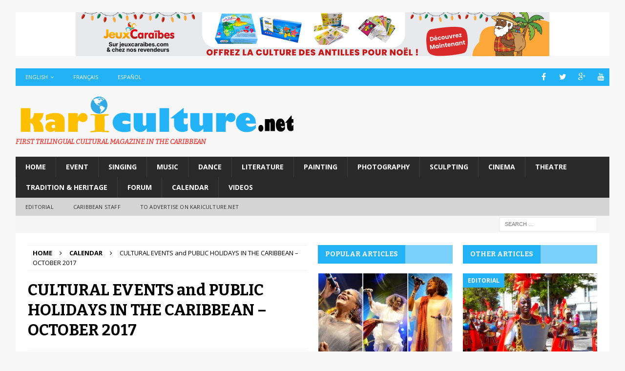

--- FILE ---
content_type: text/html; charset=UTF-8
request_url: http://www.kariculture.net/en/popular-festivals-and-public-holidays-in-the-caribbean-islands-3-2/
body_size: 27281
content:
<!DOCTYPE html>
<html class="no-js mh-two-sb" lang="en-US" prefix="og: http://ogp.me/ns#">
<head>
<meta charset="UTF-8">
<meta name="viewport" content="width=device-width, initial-scale=1.0">
<link rel="profile" href="http://gmpg.org/xfn/11" />
<link rel="pingback" href="http://www.kariculture.net/xmlrpc.php" />
<title>CULTURAL EVENTS and PUBLIC HOLIDAYS IN THE CARIBBEAN – OCTOBER 2017 - Kariculture</title>

<link rel="stylesheet" href="http://www.kariculture.net/wp-content/plugins/sitepress-multilingual-cms/res/css/language-selector.css?v=3.5.1.1" type="text/css" media="all" />
<link rel="alternate" hreflang="en" href="http://www.kariculture.net/en/popular-festivals-and-public-holidays-in-the-caribbean-islands-3-2/" />
<link rel="alternate" hreflang="fr" href="http://www.kariculture.net/fetes-populaires-jours-feries-iles-de-caraibe-2/" />
<link rel="alternate" hreflang="es" href="http://www.kariculture.net/es/fiestas-populares-y-dias-festivos-las-islas-del-caribe-2/" />

<!-- This site is optimized with the Yoast SEO plugin v3.4.2 - https://yoast.com/wordpress/plugins/seo/ -->
<link rel="canonical" href="http://www.kariculture.net/en/popular-festivals-and-public-holidays-in-the-caribbean-islands-3-2/" />
<meta property="og:locale" content="en_US" />
<meta property="og:type" content="article" />
<meta property="og:title" content="CULTURAL EVENTS and PUBLIC HOLIDAYS IN THE CARIBBEAN – OCTOBER 2017 - Kariculture" />
<meta property="og:description" content="OCTOBER 2017 IMPORTANT: Certain cultural events can be cancelled because of hurricanes Irma and Maria. October 1 : Living History at Fort Charlotte (THE BAHAMAS)*Photo From October 1 to 31 : Month of Creole Lenguage and [...]" />
<meta property="og:url" content="http://www.kariculture.net/en/popular-festivals-and-public-holidays-in-the-caribbean-islands-3-2/" />
<meta property="og:site_name" content="Kariculture" />
<meta property="article:tag" content="CALENDAR" />
<meta property="article:tag" content="CINEMA" />
<meta property="article:tag" content="DANCE" />
<meta property="article:tag" content="HERITAGE &amp; TRADITION" />
<meta property="article:tag" content="LITERATURE" />
<meta property="article:tag" content="PAINTING" />
<meta property="article:tag" content="PHOTOGRAPHY" />
<meta property="article:tag" content="SCULPTING" />
<meta property="article:tag" content="SINGING" />
<meta property="article:tag" content="THEATRE" />
<meta property="article:tag" content="VISUAL ARTS" />
<meta property="article:section" content="Calendar" />
<meta property="article:published_time" content="2017-09-29T17:45:36-04:00" />
<meta property="article:modified_time" content="2017-10-30T13:40:06-04:00" />
<meta property="og:updated_time" content="2017-10-30T13:40:06-04:00" />
<meta property="og:image" content="http://www.kariculture.net/wp-content/uploads/2016/09/Alcázar-Colón_001.jpg" />
<meta property="og:image:width" content="1582" />
<meta property="og:image:height" content="1200" />
<meta name="twitter:card" content="summary" />
<meta name="twitter:description" content="OCTOBER 2017 IMPORTANT: Certain cultural events can be cancelled because of hurricanes Irma and Maria. October 1 : Living History at Fort Charlotte (THE BAHAMAS)*Photo From October 1 to 31 : Month of Creole Lenguage and [...]" />
<meta name="twitter:title" content="CULTURAL EVENTS and PUBLIC HOLIDAYS IN THE CARIBBEAN – OCTOBER 2017 - Kariculture" />
<meta name="twitter:image" content="http://www.kariculture.net/wp-content/uploads/2016/09/Alcázar-Colón_001.jpg" />
<!-- / Yoast SEO plugin. -->

<link rel='dns-prefetch' href='//fonts.googleapis.com' />
<link rel='dns-prefetch' href='//s.w.org' />
<link rel="alternate" type="application/rss+xml" title="Kariculture &raquo; Feed" href="http://www.kariculture.net/en/feed/" />
<link rel="alternate" type="application/rss+xml" title="Kariculture &raquo; Comments Feed" href="http://www.kariculture.net/en/comments/feed/" />
<link rel="alternate" type="application/rss+xml" title="Kariculture &raquo; CULTURAL EVENTS and PUBLIC HOLIDAYS IN THE CARIBBEAN – OCTOBER 2017 Comments Feed" href="http://www.kariculture.net/en/popular-festivals-and-public-holidays-in-the-caribbean-islands-3-2/feed/" />
		<script type="text/javascript">
			window._wpemojiSettings = {"baseUrl":"https:\/\/s.w.org\/images\/core\/emoji\/2\/72x72\/","ext":".png","svgUrl":"https:\/\/s.w.org\/images\/core\/emoji\/2\/svg\/","svgExt":".svg","source":{"concatemoji":"http:\/\/www.kariculture.net\/wp-includes\/js\/wp-emoji-release.min.js?ver=4.6.30"}};
			!function(e,o,t){var a,n,r;function i(e){var t=o.createElement("script");t.src=e,t.type="text/javascript",o.getElementsByTagName("head")[0].appendChild(t)}for(r=Array("simple","flag","unicode8","diversity","unicode9"),t.supports={everything:!0,everythingExceptFlag:!0},n=0;n<r.length;n++)t.supports[r[n]]=function(e){var t,a,n=o.createElement("canvas"),r=n.getContext&&n.getContext("2d"),i=String.fromCharCode;if(!r||!r.fillText)return!1;switch(r.textBaseline="top",r.font="600 32px Arial",e){case"flag":return(r.fillText(i(55356,56806,55356,56826),0,0),n.toDataURL().length<3e3)?!1:(r.clearRect(0,0,n.width,n.height),r.fillText(i(55356,57331,65039,8205,55356,57096),0,0),a=n.toDataURL(),r.clearRect(0,0,n.width,n.height),r.fillText(i(55356,57331,55356,57096),0,0),a!==n.toDataURL());case"diversity":return r.fillText(i(55356,57221),0,0),a=(t=r.getImageData(16,16,1,1).data)[0]+","+t[1]+","+t[2]+","+t[3],r.fillText(i(55356,57221,55356,57343),0,0),a!=(t=r.getImageData(16,16,1,1).data)[0]+","+t[1]+","+t[2]+","+t[3];case"simple":return r.fillText(i(55357,56835),0,0),0!==r.getImageData(16,16,1,1).data[0];case"unicode8":return r.fillText(i(55356,57135),0,0),0!==r.getImageData(16,16,1,1).data[0];case"unicode9":return r.fillText(i(55358,56631),0,0),0!==r.getImageData(16,16,1,1).data[0]}return!1}(r[n]),t.supports.everything=t.supports.everything&&t.supports[r[n]],"flag"!==r[n]&&(t.supports.everythingExceptFlag=t.supports.everythingExceptFlag&&t.supports[r[n]]);t.supports.everythingExceptFlag=t.supports.everythingExceptFlag&&!t.supports.flag,t.DOMReady=!1,t.readyCallback=function(){t.DOMReady=!0},t.supports.everything||(a=function(){t.readyCallback()},o.addEventListener?(o.addEventListener("DOMContentLoaded",a,!1),e.addEventListener("load",a,!1)):(e.attachEvent("onload",a),o.attachEvent("onreadystatechange",function(){"complete"===o.readyState&&t.readyCallback()})),(a=t.source||{}).concatemoji?i(a.concatemoji):a.wpemoji&&a.twemoji&&(i(a.twemoji),i(a.wpemoji)))}(window,document,window._wpemojiSettings);
		</script>
		<style type="text/css">
img.wp-smiley,
img.emoji {
	display: inline !important;
	border: none !important;
	box-shadow: none !important;
	height: 1em !important;
	width: 1em !important;
	margin: 0 .07em !important;
	vertical-align: -0.1em !important;
	background: none !important;
	padding: 0 !important;
}
</style>
<link rel='stylesheet' id='contact-form-7-css'  href='http://www.kariculture.net/wp-content/plugins/contact-form-7/includes/css/styles.css?ver=4.5' type='text/css' media='all' />
<link rel='stylesheet' id='wpml-cms-nav-css-css'  href='http://www.kariculture.net/wp-content/plugins/wpml-cms-nav/res/css/navigation.css?ver=1.4.19' type='text/css' media='all' />
<link rel='stylesheet' id='cms-navigation-style-base-css'  href='http://www.kariculture.net/wp-content/plugins/wpml-cms-nav/res/css/cms-navigation-base.css?ver=1.4.19' type='text/css' media='screen' />
<link rel='stylesheet' id='cms-navigation-style-css'  href='http://www.kariculture.net/wp-content/plugins/wpml-cms-nav/res/css/cms-navigation.css?ver=1.4.19' type='text/css' media='screen' />
<link rel='stylesheet' id='mh-magazine-css'  href='http://www.kariculture.net/wp-content/themes/mh-magazine/style.css?ver=3.4.0' type='text/css' media='all' />
<link rel='stylesheet' id='mh-font-awesome-css'  href='http://www.kariculture.net/wp-content/themes/mh-magazine/includes/font-awesome.min.css' type='text/css' media='all' />
<link rel='stylesheet' id='mh-google-fonts-css'  href='https://fonts.googleapis.com/css?family=Open+Sans:300,400,400italic,600,700%7cBitter:300,400,400italic,600,700' type='text/css' media='all' />
<link rel='stylesheet' id='fontawesome-css'  href='http://www.kariculture.net/wp-content/plugins/media-grid/css/font-awesome/css/font-awesome.min.css?ver=4.3.0' type='text/css' media='all' />
<link rel='stylesheet' id='mg-custom-css-css'  href='http://www.kariculture.net/wp-content/plugins/media-grid/css/custom.css?ver=4.2' type='text/css' media='all' />
<script type='text/javascript' src='http://www.kariculture.net/wp-includes/js/jquery/jquery.js?ver=1.12.4'></script>
<script type='text/javascript' src='http://www.kariculture.net/wp-includes/js/jquery/jquery-migrate.min.js?ver=1.4.1'></script>
<script type='text/javascript'>
/* <![CDATA[ */
var photocrati_image_protection_global = {"enabled":"0"};
/* ]]> */
</script>
<script type='text/javascript' src='http://www.kariculture.net/wp-content/plugins/nextgen-gallery-plus/modules/image_protection/static/custom.js?ver=4.6.30'></script>
<script type='text/javascript' src='http://www.kariculture.net/wp-content/themes/mh-magazine/js/scripts.js?ver=4.6.30'></script>
<link rel='https://api.w.org/' href='http://www.kariculture.net/en/wp-json/' />
<link rel="EditURI" type="application/rsd+xml" title="RSD" href="http://www.kariculture.net/xmlrpc.php?rsd" />
<link rel="wlwmanifest" type="application/wlwmanifest+xml" href="http://www.kariculture.net/wp-includes/wlwmanifest.xml" /> 
<meta name="generator" content="WordPress 4.6.30" />
<link rel='shortlink' href='http://www.kariculture.net/en/?p=2285' />
<link rel="alternate" type="application/json+oembed" href="http://www.kariculture.net/en/wp-json/oembed/1.0/embed?url=http%3A%2F%2Fwww.kariculture.net%2Fen%2Fpopular-festivals-and-public-holidays-in-the-caribbean-islands-3-2%2F" />
<link rel="alternate" type="text/xml+oembed" href="http://www.kariculture.net/en/wp-json/oembed/1.0/embed?url=http%3A%2F%2Fwww.kariculture.net%2Fen%2Fpopular-festivals-and-public-holidays-in-the-caribbean-islands-3-2%2F&#038;format=xml" />
<script async src="//pagead2.googlesyndication.com/pagead/js/adsbygoogle.js"></script>
<script>
(adsbygoogle = window.adsbygoogle || []).push({
google_ad_client: "pub-6809686791420641",
enable_page_level_ads: true
});
</script>
<meta name="google-site-verification" content="9cwrbmTQTvEtEZfzxtk0uYk7Yv4QIrxShryt4CubxPw" />


<meta name="keywords" content="latest news, events, music, dance, painting, photography, daily feeds, fun and entertainment, Cinemas and theature " />
<meta name="description" content="A blog for news, events, music, dance, painting, photography, daily feeds, fun and entertainment, Cinemas and theature and many more…." /><!-- <meta name="NextGEN" version="2.1.50" /> -->
<meta name="generator" content="WPML ver:3.5.1.1 stt:1,4,2;" />

<style type="text/css">#lang_sel_list a.lang_sel_sel, #lang_sel_list a.lang_sel_sel:visited{color:#444444;}#lang_sel_list a:hover, #lang_sel_list a.lang_sel_sel:hover{color:#000000;}#lang_sel_list a.lang_sel_sel, #lang_sel_list a.lang_sel_sel:visited{background-color:#ffffff;}#lang_sel_list a.lang_sel_sel:hover{background-color:#eeeeee;}#lang_sel_list ul a.lang_sel_other, #lang_sel_list ul a.lang_sel_other:visited{color:#444444;}#lang_sel_list ul a.lang_sel_other:hover{color:#000000;}#lang_sel_list ul a.lang_sel_other, #lang_sel li ul a:link, #lang_sel_list ul a.lang_sel_other:visited{background-color:#ffffff;}#lang_sel_list ul a.lang_sel_other:hover{background-color:#eeeeee;}#lang_sel_list a, #lang_sel_list a:visited{border-color:#cdcdcd;} #lang_sel_list  ul{border-top:1px solid #cdcdcd;}</style>
<style type="text/css">.mh-subheading-top {
    border-bottom: 1px solid #2a2a2a;
}
.mh-subheading {
    display: inline-block;
    font-size: 13px;
    font-size: 0.8125rem;
    color: #000;
    padding: 5px 10px;
    margin-bottom: 10px;
    margin-bottom: 0.625rem;
    /* background: #e64946; */
    text-transform: uppercase;
}

.mh-subheading{
background: #FFF;
}
/*.single-post .mh-sidebar { display: none; }
.single-post .mh-content { width: 100% !important; }*/

.fn{
font-weight : bold;
font-size: 14px;
}

.mh-header-tagline {
  /*  display: inline; */
    font-size: 16px;
    font-size: 0.865rem;
    line-height: 1;
    color: #e64946;
    padding-top: 0px;
     margin-top: 0px; 
     border-top: none;
 font-style: italic;
}
.mh-header-title{
display : none;
}

.mh-header-text {
    margin: 0px 0;
    text-transform: uppercase;
}</style>
<style type="text/css">
.mh-widget-layout4 .mh-widget-title { background: #24b2f7; background: rgba(36, 178, 247, 0.6); }
.mh-preheader, .mh-wide-layout .mh-subheader, .mh-ticker-title, .mh-main-nav li:hover, .mh-footer-nav, .slicknav_menu, .slicknav_btn, .slicknav_nav .slicknav_item:hover, .slicknav_nav a:hover, .mh-back-to-top, .mh-subheading, .entry-tags .fa, .entry-tags li:hover, .mh-widget-layout2 .mh-widget-title, .mh-widget-layout4 .mh-widget-title-inner, .mh-widget-layout4 .mh-footer-widget-title, #mh-mobile .flex-control-paging li a.flex-active, .mh-image-caption, .mh-carousel-layout1 .mh-carousel-caption, .mh-tab-button.active, .mh-tab-button.active:hover, .mh-footer-widget .mh-tab-button.active, .mh-social-widget li:hover a, .mh-footer-widget .mh-social-widget li a, .mh-footer-widget .mh-author-bio-widget, .tagcloud a:hover, .mh-widget .tagcloud a:hover, .mh-footer-widget .tagcloud a:hover, .mh-posts-stacked-meta, .page-numbers:hover, .mh-loop-pagination .current, .mh-comments-pagination .current, .pagelink, a:hover .pagelink, input[type=submit], #infinite-handle span { background: #24b2f7; }
.mh-main-nav-wrap .slicknav_nav ul, blockquote, .mh-widget-layout1 .mh-widget-title, .mh-widget-layout3 .mh-widget-title, #mh-mobile .mh-slider-caption, .mh-carousel-layout1, .mh-spotlight-widget, .mh-author-bio-widget, .mh-author-bio-title, .mh-author-bio-image-frame, .mh-video-widget, .mh-tab-buttons, .bypostauthor .mh-comment-meta, textarea:hover, input[type=text]:hover, input[type=email]:hover, input[type=tel]:hover, input[type=url]:hover { border-color: #24b2f7; }
.mh-dropcap, .mh-carousel-layout1 .flex-direction-nav a, .mh-carousel-layout2 .mh-carousel-caption, .mh-posts-digest-small-category, .mh-posts-lineup-more, .bypostauthor .mh-comment-meta-author:after, .mh-comment-meta-links .comment-reply-link:before, #respond #cancel-comment-reply-link:before { color: #24b2f7; }
.mh-meta, .mh-meta a, .mh-breadcrumb, .mh-breadcrumb a, .mh-user-data, .widget_rss .rss-date, .widget_rss cite { color: #000000; }
</style>
<!--[if lt IE 9]>
<script src="http://www.kariculture.net/wp-content/themes/mh-magazine/js/css3-mediaqueries.js"></script>
<![endif]-->
<style type="text/css">
h1, h2, h3, h4, h5, h6, .mh-custom-posts-small-title { font-family: "Bitter", serif; }
</style>
<style type="text/css">.broken_link, a.broken_link {
	text-decoration: line-through;
}</style><link rel="icon" href="http://www.kariculture.net/wp-content/uploads/2016/08/cropped-cropped-logo-1-32x32.png" sizes="32x32" />
<link rel="icon" href="http://www.kariculture.net/wp-content/uploads/2016/08/cropped-cropped-logo-1-192x192.png" sizes="192x192" />
<link rel="apple-touch-icon-precomposed" href="http://www.kariculture.net/wp-content/uploads/2016/08/cropped-cropped-logo-1-180x180.png" />
<meta name="msapplication-TileImage" content="http://www.kariculture.net/wp-content/uploads/2016/08/cropped-cropped-logo-1-270x270.png" />
<script type="text/javascript" src="http://aka-cdn-ns.adtech.de/dt/common/DAC.js"></script>
<script async src="//pagead2.googlesyndication.com/pagead/js/adsbygoogle.js"></script>

<!-- Tags générique Laregieweb: kariculture, Format "Asynchrone One Call (Ajax One Call)" -->


<!-- Page : globale -->

<script type="application/javascript" src="https://ced.sascdn.com/tag/661/smart.js" async></script>
<script type="application/javascript">
    var sas = sas || {};
    sas.cmd = sas.cmd || [];
    sas.cmd.push(function() {
        sas.setup({ networkid: 661, domain: "https://www4.smartadserver.com", async: true });
    });
    sas.cmd.push(function() {
        sas.call("onecall", {
            siteId: 341343,
            pageId: 1193944,
            formats: [
                 { id: 13519 }
,{ id: 13520 }
,{ id: 13616 }
,{ id: 13620 }
,{ id: 77060 }
            ],
            target: ''
        });
    });
</script>
<script>
  (adsbygoogle = window.adsbygoogle || []).push({
    google_ad_client: "ca-pub-7789259109050526",
    enable_page_level_ads: true
  });
</script>
<link rel='stylesheet' id='ngg_pro_slideshow_theme_css-css'  href='http://www.kariculture.net/wp-content/plugins/nextgen-gallery-plus/modules/nextgen_pro_slideshow/static/theme/galleria.nextgen_pro_slideshow.css?ver=2.0' type='text/css' media='all' />
<link rel='stylesheet' id='ngg_trigger_buttons-css'  href='http://www.kariculture.net/wp-content/plugins/nextgen-gallery/products/photocrati_nextgen/modules/nextgen_gallery_display/static/trigger_buttons.min.css?ver=2.1.50' type='text/css' media='all' />
<link rel='stylesheet' id='fancybox-0-css'  href='http://www.kariculture.net/wp-content/plugins/nextgen-gallery/products/photocrati_nextgen/modules/lightbox/static/fancybox/jquery.fancybox-1.3.4.min.css?ver=2.1.50' type='text/css' media='all' />
<link rel='stylesheet' id='nextgen_widgets_style-css'  href='http://www.kariculture.net/wp-content/plugins/nextgen-gallery/products/photocrati_nextgen/modules/widget/static/widgets.min.css?ver=2.1.50' type='text/css' media='all' />
<link rel='stylesheet' id='nextgen_basic_thumbnails_style-css'  href='http://www.kariculture.net/wp-content/plugins/nextgen-gallery/products/photocrati_nextgen/modules/nextgen_basic_gallery/static/thumbnails/nextgen_basic_thumbnails.min.css?ver=2.1.50' type='text/css' media='all' />
<link rel='stylesheet' id='nextgen_pagination_style-css'  href='http://www.kariculture.net/wp-content/plugins/nextgen-gallery/products/photocrati_nextgen/modules/nextgen_pagination/static/style.min.css?ver=2.1.50' type='text/css' media='all' />
<link rel='stylesheet' id='nggallery-css'  href='http://www.kariculture.net/wp-content/ngg_styles/nggallery.css?ver=2.1.50' type='text/css' media='all' />
</head>
<body id="mh-mobile" class="single single-post postid-2285 single-format-standard wp-custom-logo mh-boxed-layout mh-right-sb mh-loop-layout1 mh-widget-layout4 mh-header-transparent">
<aside class="mh-container mh-header-widget-1">
<div id="text-23" class="mh-widget mh-header-1 widget_text">			<div class="textwidget"><style>
#leaderboard-desktop,
#leaderboard-mobile {
  width: 100%;
  text-align: center;
  background: #ffffff;
  margin: 0;
  padding: 0;
}

/* Desktop */
#leaderboard-desktop img {
  display: block;
  margin: 0 auto;
  max-width: 970px;
  height: auto;
}

/* Mobile */
#leaderboard-mobile img {
  display: block;
  margin: 0 auto;
  max-width: 100%;
  height: auto;
}

/* Affichage selon la taille d'écran */
@media (max-width: 768px) {
  #leaderboard-desktop {
    display: none;
  }
}

@media (min-width: 769px) {
  #leaderboard-mobile {
    display: none;
  }
}
</style>

<!-- Desktop -->
<div id="leaderboard-desktop">
  <a href="https://jeuxcaraibes.com/?utm_source=kariculture&utm_medium=banniere&utm_campaign=noel2025">
    <img src="http://www.kariculture.net/wp-content/uploads/2025/12/970x90_noel2025.png" alt="">
  </a>
</div>

<!-- Mobile -->
<div id="leaderboard-mobile">
  <a href="https://jeuxcaraibes.com/?utm_source=kariculture&utm_medium=banniere&utm_campaign=noel2025">
    <img src="http://www.kariculture.net/wp-content/uploads/2025/12/640x200_noel2025.png" alt="">
  </a>
</div>
</div>
		</div></aside>
<div class="mh-container mh-container-outer">
<div class="mh-header-nav-mobile clearfix"></div>
	<div class="mh-preheader">
    	<div class="mh-container mh-container-inner mh-row clearfix">
							<div class="mh-header-bar-content mh-header-bar-top-left mh-col-2-3 clearfix">
											<nav class="mh-navigation mh-header-nav mh-header-nav-top clearfix">
							<div class="menu-header-menu-anglais-container"><ul id="menu-header-menu-anglais" class="menu"><li class="menu-item menu-item-language menu-item-language-current menu-item-has-children"><a href="#" onclick="return false">English</a></li><li class="menu-item menu-item-language"><a href="http://www.kariculture.net/fetes-populaires-jours-feries-iles-de-caraibe-2/">Français</a></li><li class="menu-item menu-item-language"><a href="http://www.kariculture.net/es/fiestas-populares-y-dias-festivos-las-islas-del-caribe-2/">Español</a></li></ul></div>						</nav>
									</div>
										<div class="mh-header-bar-content mh-header-bar-top-right mh-col-1-3 clearfix">
											<nav class="mh-social-icons mh-social-nav mh-social-nav-top clearfix">
							<div class="menu-social-icons-menu-anglais-container"><ul id="menu-social-icons-menu-anglais" class="menu"><li id="menu-item-2975" class="menu-item menu-item-type-custom menu-item-object-custom menu-item-2975"><a target="_blank" href="https://www.facebook.com/MHthemes"><i class="fa fa-mh-social"></i><span class="screen-reader-text">Facebook @en</span></a></li>
<li id="menu-item-2976" class="menu-item menu-item-type-custom menu-item-object-custom menu-item-2976"><a target="_blank" href="https://twitter.com/MHthemes"><i class="fa fa-mh-social"></i><span class="screen-reader-text">Twitter @en</span></a></li>
<li id="menu-item-2977" class="menu-item menu-item-type-custom menu-item-object-custom menu-item-2977"><a target="_blank" href="https://plus.google.com/+Mhthemes"><i class="fa fa-mh-social"></i><span class="screen-reader-text">Google+ @en</span></a></li>
<li id="menu-item-2981" class="menu-item menu-item-type-custom menu-item-object-custom menu-item-2981"><a target="_blank" href="https://www.youtube.com/user/MHthemesEN"><i class="fa fa-mh-social"></i><span class="screen-reader-text">YouTube @en</span></a></li>
</ul></div>						</nav>
									</div>
					</div>
	</div>
<header class="mh-header">
	<div class="mh-container mh-container-inner clearfix">
		<div class="mh-custom-header clearfix">
<div class="mh-header-columns mh-row clearfix">
<div class="mh-col-1-1 mh-site-identity">
<div class="mh-site-logo" role="banner">
<a href="http://www.kariculture.net/en/" class="custom-logo-link" rel="home" itemprop="url"><img width="580" height="83" src="http://www.kariculture.net/wp-content/uploads/2016/09/logo2-2.png" class="custom-logo" alt="logo2" itemprop="logo" srcset="http://www.kariculture.net/wp-content/uploads/2016/09/logo2-2.png 580w, http://www.kariculture.net/wp-content/uploads/2016/09/logo2-2-300x43.png 300w" sizes="(max-width: 580px) 100vw, 580px" /></a><div class="mh-header-text">
<a class="mh-header-text-link" href="http://www.kariculture.net/en/" title="Kariculture" rel="home">
<h2 class="mh-header-title">Kariculture</h2>
<h3 class="mh-header-tagline">First Trilingual Cultural Magazine in the Caribbean </h3>
</a>
</div>
</div>
</div>
</div>
</div>
	</div>
	<div class="mh-main-nav-wrap">
		<nav class="mh-navigation mh-main-nav mh-container mh-container-inner clearfix">
			<div class="menu-menu-principal-anglais-container"><ul id="menu-menu-principal-anglais" class="menu"><li id="menu-item-2736" class="menu-item menu-item-type-post_type menu-item-object-page menu-item-2736"><a href="http://www.kariculture.net/en/">Home</a></li>
<li id="menu-item-2911" class="menu-item menu-item-type-taxonomy menu-item-object-category menu-item-2911"><a href="http://www.kariculture.net/en/category/event/">Event</a></li>
<li id="menu-item-2912" class="menu-item menu-item-type-taxonomy menu-item-object-category menu-item-2912"><a href="http://www.kariculture.net/en/category/singing/">Singing</a></li>
<li id="menu-item-2913" class="menu-item menu-item-type-taxonomy menu-item-object-category menu-item-2913"><a href="http://www.kariculture.net/en/category/music/">Music</a></li>
<li id="menu-item-2914" class="menu-item menu-item-type-taxonomy menu-item-object-category menu-item-2914"><a href="http://www.kariculture.net/en/category/dance/">Dance</a></li>
<li id="menu-item-2915" class="menu-item menu-item-type-taxonomy menu-item-object-category menu-item-2915"><a href="http://www.kariculture.net/en/category/literature/">Literature</a></li>
<li id="menu-item-2916" class="menu-item menu-item-type-taxonomy menu-item-object-category menu-item-2916"><a href="http://www.kariculture.net/en/category/painting/">Painting</a></li>
<li id="menu-item-2917" class="menu-item menu-item-type-taxonomy menu-item-object-category menu-item-2917"><a href="http://www.kariculture.net/en/category/photography/">Photography</a></li>
<li id="menu-item-2918" class="menu-item menu-item-type-taxonomy menu-item-object-category menu-item-2918"><a href="http://www.kariculture.net/en/category/sculpture-2/">Sculpting</a></li>
<li id="menu-item-2919" class="menu-item menu-item-type-taxonomy menu-item-object-category menu-item-2919"><a href="http://www.kariculture.net/en/category/cinema/">Cinema</a></li>
<li id="menu-item-2920" class="menu-item menu-item-type-taxonomy menu-item-object-category menu-item-2920"><a href="http://www.kariculture.net/en/category/theatre-2/">Theatre</a></li>
<li id="menu-item-2921" class="menu-item menu-item-type-taxonomy menu-item-object-category menu-item-2921"><a href="http://www.kariculture.net/en/category/tradition-heritage/">Tradition &#038; Heritage</a></li>
<li id="menu-item-2922" class="menu-item menu-item-type-taxonomy menu-item-object-category menu-item-2922"><a href="http://www.kariculture.net/en/category/forum-2/">Forum</a></li>
<li id="menu-item-11243" class="menu-item menu-item-type-taxonomy menu-item-object-category current-post-ancestor current-menu-parent current-post-parent menu-item-11243"><a href="http://www.kariculture.net/en/category/calendar/">Calendar</a></li>
<li id="menu-item-11244" class="menu-item menu-item-type-taxonomy menu-item-object-category menu-item-11244"><a href="http://www.kariculture.net/en/category/videos-en/">Videos</a></li>
</ul></div>		</nav>
	</div>
			<div class="mh-extra-nav-wrap">
			<div class="mh-extra-nav-bg">
				<nav class="mh-navigation mh-extra-nav mh-container mh-container-inner clearfix">
					<div class="menu-menu-secondaire-anglais-container"><ul id="menu-menu-secondaire-anglais" class="menu"><li id="menu-item-3663" class="menu-item menu-item-type-post_type menu-item-object-post menu-item-3663"><a href="http://www.kariculture.net/en/the-caribbean-islands-their-cultures-their-heritages-a-reality-that-deserves-to-be-known/">Editorial</a></li>
<li id="menu-item-2938" class="menu-item menu-item-type-taxonomy menu-item-object-category menu-item-2938"><a href="http://www.kariculture.net/en/category/caribbean-staff/">Caribbean Staff</a></li>
<li id="menu-item-11241" class="menu-item menu-item-type-taxonomy menu-item-object-category menu-item-11241"><a href="http://www.kariculture.net/en/category/advertise-on-kariculture-net/">TO ADVERTISE ON KARICULTURE.NET</a></li>
</ul></div>				</nav>
			</div>
		</div>
	</header>
	<div class="mh-subheader">
		<div class="mh-container mh-container-inner mh-row clearfix">
										<div class="mh-header-bar-content mh-header-bar-bottom-right mh-col-1-3 clearfix">
											<aside class="mh-header-search mh-header-search-bottom">
							<form role="search" method="get" class="search-form" action="http://www.kariculture.net/en/">
				<label>
					<span class="screen-reader-text">Search for:</span>
					<input type="search" class="search-field" placeholder="Search &hellip;" value="" name="s" />
				</label>
				<input type="submit" class="search-submit" value="Search" />
			</form>						</aside>
									</div>
					</div>
	</div>
<div class="mh-wrapper clearfix">
	<div class="mh-main clearfix">
		<div id="main-content" class="mh-content"><nav class="mh-breadcrumb"><span itemscope itemtype="http://data-vocabulary.org/Breadcrumb"><a href="http://www.kariculture.net/en" itemprop="url"><span itemprop="title">Home</span></a></span><span class="mh-breadcrumb-delimiter"><i class="fa fa-angle-right"></i></span><span itemscope itemtype="http://data-vocabulary.org/Breadcrumb"><a href="http://www.kariculture.net/en/category/calendar/" itemprop="url"><span itemprop="title">Calendar</span></a></span><span class="mh-breadcrumb-delimiter"><i class="fa fa-angle-right"></i></span>CULTURAL EVENTS and PUBLIC HOLIDAYS IN THE CARIBBEAN – OCTOBER 2017</nav>
<article id="post-2285" class="post-2285 post type-post status-publish format-standard has-post-thumbnail hentry category-calendar tag-calendar tag-cinema-en tag-dance tag-heritage-tradition tag-literature tag-painting tag-photography tag-sculpting tag-singing tag-theatre tag-visual-arts">
	<header class="entry-header clearfix"><h1 class="entry-title">CULTURAL EVENTS and PUBLIC HOLIDAYS IN THE CARIBBEAN – OCTOBER 2017</h1><p class="mh-meta entry-meta">
<span class="entry-meta-date updated"><i class="fa fa-clock-o"></i><a href="http://www.kariculture.net/en/2017/09/">29 September 2017</a></span>
<span class="entry-meta-author author vcard"><i class="fa fa-user"></i></span><a href="http://www.kariculture.net/en/author/evelyne-chaville/" title="Posts by Évelyne Chaville" class="author url fn" rel="author">Évelyne Chaville</a> and <a href="http://www.kariculture.net/en/author/english-translation-evelyne-chaville/" title="Posts by Translation : Évelyne Chaville" class="author url fn" rel="author">Translation : Évelyne Chaville</a></p>
	</header>
		<div class="entry-content clearfix">
<figure class="entry-thumbnail">
<img src="http://www.kariculture.net/wp-content/uploads/2016/09/Alcázar-Colón_001-678x381.jpg" alt="" title="Alcázar Colón_001" />
<figcaption class="wp-caption-text">Photo : Ministerio de Turismo de República Dominicana </figcaption>
</figure>
<div class="mh-social-top">
<div class="mh-share-buttons clearfix">
	<a class="mh-facebook" href="#" onclick="window.open('https://www.facebook.com/sharer.php?u=http://www.kariculture.net/en/popular-festivals-and-public-holidays-in-the-caribbean-islands-3-2/&t=CULTURAL EVENTS and PUBLIC HOLIDAYS IN THE CARIBBEAN – OCTOBER 2017', 'facebookShare', 'width=626,height=436'); return false;" title="Share on Facebook">
		<span class="mh-share-button"><i class="fa fa-facebook"></i></span>
	</a>
	<a class="mh-twitter" href="#" onclick="window.open('https://twitter.com/share?text=CULTURAL EVENTS and PUBLIC HOLIDAYS IN THE CARIBBEAN – OCTOBER 2017 -&url=http://www.kariculture.net/en/popular-festivals-and-public-holidays-in-the-caribbean-islands-3-2/', 'twitterShare', 'width=626,height=436'); return false;" title="Tweet This Post">
		<span class="mh-share-button"><i class="fa fa-twitter"></i></span>
	</a>
	<a class="mh-pinterest" href="#" onclick="window.open('https://pinterest.com/pin/create/button/?url=http://www.kariculture.net/en/popular-festivals-and-public-holidays-in-the-caribbean-islands-3-2/&media=http://www.kariculture.net/wp-content/uploads/2016/09/Alcázar-Colón_001.jpg&description=CULTURAL EVENTS and PUBLIC HOLIDAYS IN THE CARIBBEAN – OCTOBER 2017', 'pinterestShare', 'width=750,height=350'); return false;" title="Pin This Post">
		<span class="mh-share-button"><i class="fa fa-pinterest"></i></span>
	</a>
	<a class="mh-googleplus" href="#" onclick="window.open('https://plusone.google.com/_/+1/confirm?hl=en-US&url=http://www.kariculture.net/en/popular-festivals-and-public-holidays-in-the-caribbean-islands-3-2/', 'googleShare', 'width=626,height=436'); return false;" title="Share on Google+" target="_blank">
		<span class="mh-share-button"><i class="fa fa-google-plus"></i></span>
	</a>
	<a class="mh-email" href="mailto:?subject=CULTURAL EVENTS and PUBLIC HOLIDAYS IN THE CARIBBEAN – OCTOBER 2017&amp;body=http://www.kariculture.net/en/popular-festivals-and-public-holidays-in-the-caribbean-islands-3-2/" title="Send this article to a friend" target="_blank">
		<span class="mh-share-button"><i class="fa fa-envelope-o"></i></span>
	</a>
</div></div>
<p><u><b>OCTOBER 2017</b></u></p>
<p><strong>IMPORTANT: Certain cultural events can be cancelled because of hurricanes Irma and Maria.</strong></p>
<p><img class="size-medium wp-image-16107 aligncenter" src="http://www.kariculture.net/wp-content/uploads/2017/09/Bahamas-Fort-Charlotte-1-300x207.jpg" alt="Bahamas Fort Charlotte 1" width="300" height="207" srcset="http://www.kariculture.net/wp-content/uploads/2017/09/Bahamas-Fort-Charlotte-1-300x207.jpg 300w, http://www.kariculture.net/wp-content/uploads/2017/09/Bahamas-Fort-Charlotte-1-768x530.jpg 768w, http://www.kariculture.net/wp-content/uploads/2017/09/Bahamas-Fort-Charlotte-1-1024x707.jpg 1024w" sizes="(max-width: 300px) 100vw, 300px" /></p>
<p><b>October 1</b> : Living History at Fort Charlotte<b> (THE BAHAMAS)</b><em>*Photo</em></p>
<p><strong><img class="size-medium wp-image-16784 aligncenter" src="http://www.kariculture.net/wp-content/uploads/2017/09/children-2704878_960_720-300x169.jpg" alt="children-2704878_960_720" width="300" height="169" srcset="http://www.kariculture.net/wp-content/uploads/2017/09/children-2704878_960_720-300x169.jpg 300w, http://www.kariculture.net/wp-content/uploads/2017/09/children-2704878_960_720-768x432.jpg 768w, http://www.kariculture.net/wp-content/uploads/2017/09/children-2704878_960_720-678x381.jpg 678w, http://www.kariculture.net/wp-content/uploads/2017/09/children-2704878_960_720.jpg 960w" sizes="(max-width: 300px) 100vw, 300px" /></strong></p>
<p><strong>From October 1 to 31</strong> : Month of Creole Lenguage and Culture <strong>(HAITI)</strong><em>*Photo</em></p>
<p><b><img class="size-medium wp-image-15835 aligncenter" src="http://www.kariculture.net/wp-content/uploads/2017/09/Ste-Lucie-22-300x210.jpg" alt="Ste-Lucie-22" width="300" height="210" srcset="http://www.kariculture.net/wp-content/uploads/2017/09/Ste-Lucie-22-300x210.jpg 300w, http://www.kariculture.net/wp-content/uploads/2017/09/Ste-Lucie-22-768x538.jpg 768w, http://www.kariculture.net/wp-content/uploads/2017/09/Ste-Lucie-22.jpg 900w" sizes="(max-width: 300px) 100vw, 300px" /></b></p>
<p><b>From October 1 to 31 </b>: Creole Heritage Month <b>(St LUCIA)</b><i>*Photo</i></p>
<p><b><img class="size-medium wp-image-15838 aligncenter" src="http://www.kariculture.net/wp-content/uploads/2017/09/Saba-39-300x213.jpg" alt="Saba 39" width="300" height="213" srcset="http://www.kariculture.net/wp-content/uploads/2017/09/Saba-39-300x213.jpg 300w, http://www.kariculture.net/wp-content/uploads/2017/09/Saba-39.jpg 583w" sizes="(max-width: 300px) 100vw, 300px" /></b></p>
<p><b>From October 1 to 31 </b>: See and Learn <b>(SABA)</b><i>*Photo</i></p>
<p><b><img class="size-medium wp-image-15841 aligncenter" src="http://www.kariculture.net/wp-content/uploads/2017/09/Aruba-29-300x209.jpg" alt="Aruba 29" width="300" height="209" srcset="http://www.kariculture.net/wp-content/uploads/2017/09/Aruba-29-300x209.jpg 300w, http://www.kariculture.net/wp-content/uploads/2017/09/Aruba-29-768x534.jpg 768w, http://www.kariculture.net/wp-content/uploads/2017/09/Aruba-29-1024x712.jpg 1024w" sizes="(max-width: 300px) 100vw, 300px" /></b></p>
<p><b>From October 1 to 31 </b>: Eat local Restaurant Month<b> (ARUBA)</b><i>*Photo</i></p>
<p><b><img class="size-medium wp-image-15844 aligncenter" src="http://www.kariculture.net/wp-content/uploads/2017/09/Caïman-21-300x207.jpg" alt="Caïman 21" width="300" height="207" srcset="http://www.kariculture.net/wp-content/uploads/2017/09/Caïman-21-300x207.jpg 300w, http://www.kariculture.net/wp-content/uploads/2017/09/Caïman-21-768x531.jpg 768w, http://www.kariculture.net/wp-content/uploads/2017/09/Caïman-21-1024x708.jpg 1024w" sizes="(max-width: 300px) 100vw, 300px" /></b></p>
<p><b>From October 1 to 31 </b>: Cayman Restaurant Month<b> (CAYMAN ISLANDS)</b><i>*Photo</i><b> </b></p>
<p><b><img class="size-medium wp-image-15847 aligncenter" src="http://www.kariculture.net/wp-content/uploads/2017/09/celebration-315079_960_720-300x200.jpg" alt="celebration-315079_960_720" width="300" height="200" srcset="http://www.kariculture.net/wp-content/uploads/2017/09/celebration-315079_960_720-300x200.jpg 300w, http://www.kariculture.net/wp-content/uploads/2017/09/celebration-315079_960_720-768x512.jpg 768w, http://www.kariculture.net/wp-content/uploads/2017/09/celebration-315079_960_720.jpg 960w" sizes="(max-width: 300px) 100vw, 300px" /></b></p>
<p><b>October 2 </b>: Thanksgiving Day, first Monday in October <b>(St LUCIA)</b><em>*Photo</em></p>
<p><b>From October 2 to 6 :</b> 11<sup>th</sup> Publishers&#8217; meeting of scientific and popularization Magazines <b>(CUBA) </b></p>
<p><b><img class="size-medium wp-image-15850 aligncenter" src="http://www.kariculture.net/wp-content/uploads/2017/09/Aruba-Derai-300x209.jpg" alt="Aruba - Derai" width="300" height="209" srcset="http://www.kariculture.net/wp-content/uploads/2017/09/Aruba-Derai-300x209.jpg 300w, http://www.kariculture.net/wp-content/uploads/2017/09/Aruba-Derai-768x535.jpg 768w, http://www.kariculture.net/wp-content/uploads/2017/09/Aruba-Derai-1024x714.jpg 1024w" sizes="(max-width: 300px) 100vw, 300px" /></b></p>
<p><b>October 3 </b>: Bonbini Festival, every Tuesday evening in Fort Zoutman<b> (ARUBA)</b><i>*Photo</i></p>
<p><b><img class="size-medium wp-image-15853 aligncenter" src="http://www.kariculture.net/wp-content/uploads/2017/09/books-2753519_960_720-300x201.jpg" alt="books-2753519_960_720" width="300" height="201" srcset="http://www.kariculture.net/wp-content/uploads/2017/09/books-2753519_960_720-300x201.jpg 300w, http://www.kariculture.net/wp-content/uploads/2017/09/books-2753519_960_720-768x515.jpg 768w, http://www.kariculture.net/wp-content/uploads/2017/09/books-2753519_960_720.jpg 960w" sizes="(max-width: 300px) 100vw, 300px" /></b></p>
<p><b>October 3</b> : The Ark Second-Hand Book Sale, every first Tuesday of the month<b> (BARBADOS)</b><i>*Photo</i><b> </b></p>
<p><b><img class="size-medium wp-image-15856 aligncenter" src="http://www.kariculture.net/wp-content/uploads/2017/09/brush-2725695_960_720-300x200.jpg" alt="brush-2725695_960_720" width="300" height="200" srcset="http://www.kariculture.net/wp-content/uploads/2017/09/brush-2725695_960_720-300x200.jpg 300w, http://www.kariculture.net/wp-content/uploads/2017/09/brush-2725695_960_720-768x512.jpg 768w, http://www.kariculture.net/wp-content/uploads/2017/09/brush-2725695_960_720.jpg 960w" sizes="(max-width: 300px) 100vw, 300px" /></b></p>
<p><b>October 4 </b>: Open Canvas at KARoo, each Wednesday night – local artists &amp; creative people gather to paint<b> (CAYMAN ISLANDS)</b><i>*Photo </i></p>
<p><b><img class="size-medium wp-image-15859 aligncenter" src="http://www.kariculture.net/wp-content/uploads/2017/09/Aruba-44_1-300x207.jpg" alt="Aruba 44_1" width="300" height="207" srcset="http://www.kariculture.net/wp-content/uploads/2017/09/Aruba-44_1-300x207.jpg 300w, http://www.kariculture.net/wp-content/uploads/2017/09/Aruba-44_1-768x530.jpg 768w, http://www.kariculture.net/wp-content/uploads/2017/09/Aruba-44_1-1024x706.jpg 1024w" sizes="(max-width: 300px) 100vw, 300px" /></b></p>
<p><b>October 5 </b>: Carubbian Festival, every Thursday evening in San Nicolas <b>(ARUBA)</b><i>*Photo</i></p>
<p><b><img class="size-medium wp-image-16122 aligncenter" src="http://www.kariculture.net/wp-content/uploads/2017/09/Bahamas-San-Salvador-2-300x207.jpg" alt="Bahamas San Salvador 2" width="300" height="207" srcset="http://www.kariculture.net/wp-content/uploads/2017/09/Bahamas-San-Salvador-2-300x207.jpg 300w, http://www.kariculture.net/wp-content/uploads/2017/09/Bahamas-San-Salvador-2-768x529.jpg 768w, http://www.kariculture.net/wp-content/uploads/2017/09/Bahamas-San-Salvador-2-1024x706.jpg 1024w" sizes="(max-width: 300px) 100vw, 300px" /></b></p>
<p><b>From October 5 to 8 </b>: Discovery Day Homecoming Festival – Commemoration of the first landfall otf the navigator Christopher Columbus on October 12, 1492 on the island of Guanahami, today San Salvador / Food, drink, cultural performances, gospel concerts etc<b>. (THE BAHAMAS)</b><em>*Photo</em></p>
<p><b><img class="size-medium wp-image-15862 aligncenter" src="http://www.kariculture.net/wp-content/uploads/2017/09/fish-plate-2338629_960_720-300x198.jpg" alt="fish-plate-2338629_960_720" width="300" height="198" srcset="http://www.kariculture.net/wp-content/uploads/2017/09/fish-plate-2338629_960_720-300x198.jpg 300w, http://www.kariculture.net/wp-content/uploads/2017/09/fish-plate-2338629_960_720-768x508.jpg 768w, http://www.kariculture.net/wp-content/uploads/2017/09/fish-plate-2338629_960_720.jpg 960w" sizes="(max-width: 300px) 100vw, 300px" /></b></p>
<p><b>October 6 </b>: Gouyave Fish Friday<b> (GRENADA)</b><i>*Photo</i></p>
<p><b><img class="size-medium wp-image-15865 aligncenter" src="http://www.kariculture.net/wp-content/uploads/2017/09/Palais-Gouverneur-Bahamas-1024x700-300x205.jpg" alt="Palais-Gouverneur-Bahamas-1024x700" width="300" height="205" srcset="http://www.kariculture.net/wp-content/uploads/2017/09/Palais-Gouverneur-Bahamas-1024x700-300x205.jpg 300w, http://www.kariculture.net/wp-content/uploads/2017/09/Palais-Gouverneur-Bahamas-1024x700-768x525.jpg 768w, http://www.kariculture.net/wp-content/uploads/2017/09/Palais-Gouverneur-Bahamas-1024x700.jpg 1024w" sizes="(max-width: 300px) 100vw, 300px" /></b></p>
<p><b>October 6 </b>: Changing of the Guard Ceremony since 1958 in Governor&#8217;s House, Nassau <b>(THE BAHAMAS)</b><i>*Photo</i></p>
<p><b><img class="size-medium wp-image-15868 aligncenter" src="http://www.kariculture.net/wp-content/uploads/2017/09/Bahamas-5-300x209.jpg" alt="Bahamas-5" width="300" height="209" srcset="http://www.kariculture.net/wp-content/uploads/2017/09/Bahamas-5-300x209.jpg 300w, http://www.kariculture.net/wp-content/uploads/2017/09/Bahamas-5-768x535.jpg 768w, http://www.kariculture.net/wp-content/uploads/2017/09/Bahamas-5-1024x714.jpg 1024w" sizes="(max-width: 300px) 100vw, 300px" /></b></p>
<p><b>From October 6 to 9 </b>: Briland Pirates Invasion – parade, live music, drinks, dancing etc. <b>(THE BAHAMAS)</b><i>*Photo</i><b> </b></p>
<p><strong>From October 6 to 9</strong> : 4th annual Barbados Jazz Excursion &amp; Golf Tournament <strong>(BARBADOS) </strong></p>
<p><b><img class="size-medium wp-image-15871 aligncenter" src="http://www.kariculture.net/wp-content/uploads/2017/09/Musée-national-Îles-Caïmans-253x300.jpg" alt="Musée national Îles Caïmans" width="253" height="300" srcset="http://www.kariculture.net/wp-content/uploads/2017/09/Musée-national-Îles-Caïmans-253x300.jpg 253w, http://www.kariculture.net/wp-content/uploads/2017/09/Musée-national-Îles-Caïmans-768x910.jpg 768w, http://www.kariculture.net/wp-content/uploads/2017/09/Musée-national-Îles-Caïmans-865x1024.jpg 865w, http://www.kariculture.net/wp-content/uploads/2017/09/Musée-national-Îles-Caïmans.jpg 1047w" sizes="(max-width: 253px) 100vw, 253px" /></b></p>
<p><b>October 7</b> : Residents free entry, National Museum<b> (CAYMAN ISLANDS)</b><i>*Photo</i><b> </b></p>
<p><b>October 7 </b>: Story &amp; Crafts Time – Children <b>(CAYMAN ISLANDS) </b></p>
<p><b><img class="size-medium wp-image-15874 aligncenter" src="http://www.kariculture.net/wp-content/uploads/2017/09/copie-0_DSCN0034-300x294.jpg" alt="_copie-0_DSCN0034" width="300" height="294" srcset="http://www.kariculture.net/wp-content/uploads/2017/09/copie-0_DSCN0034-300x294.jpg 300w, http://www.kariculture.net/wp-content/uploads/2017/09/copie-0_DSCN0034-768x752.jpg 768w, http://www.kariculture.net/wp-content/uploads/2017/09/copie-0_DSCN0034-1024x1002.jpg 1024w, http://www.kariculture.net/wp-content/uploads/2017/09/copie-0_DSCN0034-32x32.jpg 32w, http://www.kariculture.net/wp-content/uploads/2017/09/copie-0_DSCN0034-50x50.jpg 50w, http://www.kariculture.net/wp-content/uploads/2017/09/copie-0_DSCN0034-64x64.jpg 64w, http://www.kariculture.net/wp-content/uploads/2017/09/copie-0_DSCN0034.jpg 1226w" sizes="(max-width: 300px) 100vw, 300px" /></b></p>
<p><b>October 7 </b>: Open House in La Maison de l&#8217;Art, Basse-Terre<b> (GUADELOUPE)</b><i>*Photo</i><b> </b></p>
<p><b>October 7 </b>: Terre-de-Bas en Folie – Les Saintes <b>(GUADELOUPE)</b></p>
<p><strong><img class="size-medium wp-image-15997 aligncenter" src="http://www.kariculture.net/wp-content/uploads/2017/09/Santo-Domingo-1-300x251.jpg" alt="Santo Domingo 1" width="300" height="251" srcset="http://www.kariculture.net/wp-content/uploads/2017/09/Santo-Domingo-1-300x251.jpg 300w, http://www.kariculture.net/wp-content/uploads/2017/09/Santo-Domingo-1-768x643.jpg 768w, http://www.kariculture.net/wp-content/uploads/2017/09/Santo-Domingo-1-1024x858.jpg 1024w, http://www.kariculture.net/wp-content/uploads/2017/09/Santo-Domingo-1.jpg 1498w" sizes="(max-width: 300px) 100vw, 300px" /></strong></p>
<p><strong>October 7</strong> : Santo Domingo de Fiesta <b>(DOMINICAN REPUBLIC)</b><i>*Photo</i></p>
<p><strong><img class="size-medium wp-image-16630 aligncenter" src="http://www.kariculture.net/wp-content/uploads/2017/10/Exposition-Festival-Bleu-Outre-Mer-0-300x230.jpg" alt="Exposition Festival Bleu Outre Mer 0" width="300" height="230" srcset="http://www.kariculture.net/wp-content/uploads/2017/10/Exposition-Festival-Bleu-Outre-Mer-0-300x230.jpg 300w, http://www.kariculture.net/wp-content/uploads/2017/10/Exposition-Festival-Bleu-Outre-Mer-0-768x589.jpg 768w, http://www.kariculture.net/wp-content/uploads/2017/10/Exposition-Festival-Bleu-Outre-Mer-0-1024x785.jpg 1024w, http://www.kariculture.net/wp-content/uploads/2017/10/Exposition-Festival-Bleu-Outre-Mer-0-80x60.jpg 80w, http://www.kariculture.net/wp-content/uploads/2017/10/Exposition-Festival-Bleu-Outre-Mer-0.jpg 1041w" sizes="(max-width: 300px) 100vw, 300px" /></strong></p>
<p><strong>From October 7 to 30</strong> : Festival Bleu Outre Mer &#8211; Exhibition <em>&#8220;Mapping of the Young Creation in Guadeloupe&#8221;</em> <strong>(GUADELOUPE)</strong><em>*Photo </em></p>
<p><b><img class="size-medium wp-image-15877 aligncenter" src="http://www.kariculture.net/wp-content/uploads/2017/09/Haïti-10_2-300x201.jpg" alt="Haïti 10_2" width="300" height="201" srcset="http://www.kariculture.net/wp-content/uploads/2017/09/Haïti-10_2-300x201.jpg 300w, http://www.kariculture.net/wp-content/uploads/2017/09/Haïti-10_2-768x514.jpg 768w, http://www.kariculture.net/wp-content/uploads/2017/09/Haïti-10_2-1024x686.jpg 1024w" sizes="(max-width: 300px) 100vw, 300px" /></b></p>
<p><b>October 8</b> : Anniversary of King Henri Christophe&#8217;s Death <b>(HAITI)</b><i>*Photo</i></p>
<p><b><img class="size-medium wp-image-16110 aligncenter" src="http://www.kariculture.net/wp-content/uploads/2017/09/Bahamas-Fort-Charlotte-6-300x207.jpg" alt="Bahamas Fort Charlotte 6" width="300" height="207" srcset="http://www.kariculture.net/wp-content/uploads/2017/09/Bahamas-Fort-Charlotte-6-300x207.jpg 300w, http://www.kariculture.net/wp-content/uploads/2017/09/Bahamas-Fort-Charlotte-6-768x530.jpg 768w, http://www.kariculture.net/wp-content/uploads/2017/09/Bahamas-Fort-Charlotte-6-1024x707.jpg 1024w" sizes="(max-width: 300px) 100vw, 300px" /></b></p>
<p><b>October 8</b> : Living History at Fort Charlotte<b> (THE BAHAMAS)</b><em>*Photo</em></p>
<p><b><img class="size-medium wp-image-15880 aligncenter" src="http://www.kariculture.net/wp-content/uploads/2017/09/che-2680432_960_720-300x225.jpg" alt="che-2680432_960_720" width="300" height="225" srcset="http://www.kariculture.net/wp-content/uploads/2017/09/che-2680432_960_720-300x225.jpg 300w, http://www.kariculture.net/wp-content/uploads/2017/09/che-2680432_960_720-768x576.jpg 768w, http://www.kariculture.net/wp-content/uploads/2017/09/che-2680432_960_720-678x509.jpg 678w, http://www.kariculture.net/wp-content/uploads/2017/09/che-2680432_960_720-326x245.jpg 326w, http://www.kariculture.net/wp-content/uploads/2017/09/che-2680432_960_720-80x60.jpg 80w, http://www.kariculture.net/wp-content/uploads/2017/09/che-2680432_960_720.jpg 960w" sizes="(max-width: 300px) 100vw, 300px" /></b></p>
<p><b>October 9</b> : Anniversary of the death of Ernesto &#8220;Che&#8221; Guevara <b>(CUBA)</b><i>*Photo</i></p>
<p><b><img class="size-medium wp-image-16130 aligncenter" src="http://www.kariculture.net/wp-content/uploads/2017/09/St-Barth-1-300x206.jpg" alt="St-Barth-1" width="300" height="206" srcset="http://www.kariculture.net/wp-content/uploads/2017/09/St-Barth-1-300x206.jpg 300w, http://www.kariculture.net/wp-content/uploads/2017/09/St-Barth-1-768x527.jpg 768w, http://www.kariculture.net/wp-content/uploads/2017/09/St-Barth-1.jpg 1000w" sizes="(max-width: 300px) 100vw, 300px" /></b></p>
<p><b>October 9 </b>: Abolition of Slavery by Sweden in 1847 <b>(ST BARTHELEMY)</b><i>*Photo</i></p>
<p><b>October 9 </b>: Constitution Day<b> (SINT MAARTEN)</b></p>
<p><b>October 9 </b>: National Heroes Day <b>(THE BAHAMAS) </b></p>
<p><b><img class="size-medium wp-image-15883 aligncenter" src="http://www.kariculture.net/wp-content/uploads/2017/09/Porto-Rico-Fort-300x233.jpg" alt="Porto Rico Fort" width="300" height="233" srcset="http://www.kariculture.net/wp-content/uploads/2017/09/Porto-Rico-Fort-300x233.jpg 300w, http://www.kariculture.net/wp-content/uploads/2017/09/Porto-Rico-Fort-768x597.jpg 768w, http://www.kariculture.net/wp-content/uploads/2017/09/Porto-Rico-Fort-1024x796.jpg 1024w, http://www.kariculture.net/wp-content/uploads/2017/09/Porto-Rico-Fort.jpg 1599w" sizes="(max-width: 300px) 100vw, 300px" /></b></p>
<p><b>October 9 </b>: Columbus Day / Descubrimiento de América<b> (PUERTO RICO)</b><i>*Photo</i><b> </b></p>
<p><b><img class="size-medium wp-image-15886 aligncenter" src="http://www.kariculture.net/wp-content/uploads/2017/09/Îles-Vierges-USA-26-194x300.jpg" alt="Îles Vierges USA 26" width="194" height="300" srcset="http://www.kariculture.net/wp-content/uploads/2017/09/Îles-Vierges-USA-26-194x300.jpg 194w, http://www.kariculture.net/wp-content/uploads/2017/09/Îles-Vierges-USA-26-768x1188.jpg 768w, http://www.kariculture.net/wp-content/uploads/2017/09/Îles-Vierges-USA-26-662x1024.jpg 662w, http://www.kariculture.net/wp-content/uploads/2017/09/Îles-Vierges-USA-26.jpg 776w" sizes="(max-width: 194px) 100vw, 194px" /></b></p>
<p><b>October 9 (2</b><sup><b>sd </b></sup><b>Monday in</b> <b>October) </b>: Christopher Columbus Day <b>(US VIRGIN ISLANDS, PUERTO RICO)</b><i>*Photo</i></p>
<p><strong>From October 9 to 14</strong> : Exhibition <em>&#8220;Waitikubuli Dreams and Visions&#8221;</em> of Dominican Painters in Rémi Nainsouta Hall <strong>(GUADELOUPE)</strong></p>
<p><b>October 10</b> : Anniversary of the Beginning of Independence Wars <b>(CUBA)</b></p>
<p><b><img class="size-medium wp-image-16384 aligncenter" src="http://www.kariculture.net/wp-content/uploads/2017/09/Fort-8-300x207.jpg" alt="Fort 8" width="300" height="207" srcset="http://www.kariculture.net/wp-content/uploads/2017/09/Fort-8-300x207.jpg 300w, http://www.kariculture.net/wp-content/uploads/2017/09/Fort-8-768x529.jpg 768w, http://www.kariculture.net/wp-content/uploads/2017/09/Fort-8-1024x706.jpg 1024w" sizes="(max-width: 300px) 100vw, 300px" /></b></p>
<p><b>October 10</b> : Bonbini Festival, every Tuesday evening in Fort Zoutman<b> (ARUBA)</b><i>*Photo</i></p>
<p><strong><img class="size-medium wp-image-15832 aligncenter" src="http://www.kariculture.net/wp-content/uploads/2017/09/Maison-de-lArt-300x180.jpg" alt="Maison de l'Art" width="300" height="180" srcset="http://www.kariculture.net/wp-content/uploads/2017/09/Maison-de-lArt-300x180.jpg 300w, http://www.kariculture.net/wp-content/uploads/2017/09/Maison-de-lArt-768x461.jpg 768w, http://www.kariculture.net/wp-content/uploads/2017/09/Maison-de-lArt.jpg 960w" sizes="(max-width: 300px) 100vw, 300px" /></strong></p>
<p><strong>From </strong><b>October 11 </b>: Atelier Timoun Dali for children – Maison de l&#8217;Art de Basse-Terre, every Wednesday  from 10h00 am to 12h00 pm &amp; 14h00 pm to 16h00 pm <b>(GUADELOUPE)</b><i>*Photo</i></p>
<p><b>October 11</b> : Open Canvas at KARoo, each Wednesday night – local artists &amp; creative people gather to paint<b> (CAYMAN ISLANDS) </b></p>
<p><b><img class="size-medium wp-image-15892 aligncenter" src="http://www.kariculture.net/wp-content/uploads/2017/09/Bonaire-2-300x195.jpg" alt="Bonaire-2" width="300" height="195" srcset="http://www.kariculture.net/wp-content/uploads/2017/09/Bonaire-2-300x195.jpg 300w, http://www.kariculture.net/wp-content/uploads/2017/09/Bonaire-2-768x499.jpg 768w, http://www.kariculture.net/wp-content/uploads/2017/09/Bonaire-2-1024x666.jpg 1024w" sizes="(max-width: 300px) 100vw, 300px" /></b></p>
<p><b>From October 11 to 14 </b>: 50<sup>th</sup> edition Bonaire Regatta<b> (BONAIRE)</b><i>*Photo</i></p>
<p><b><img class="size-medium wp-image-15895 aligncenter" src="http://www.kariculture.net/wp-content/uploads/2017/09/Grenada-1-300x208.jpg" alt="Grenada-1" width="300" height="208" srcset="http://www.kariculture.net/wp-content/uploads/2017/09/Grenada-1-300x208.jpg 300w, http://www.kariculture.net/wp-content/uploads/2017/09/Grenada-1-768x533.jpg 768w, http://www.kariculture.net/wp-content/uploads/2017/09/Grenada-1-1024x711.jpg 1024w, http://www.kariculture.net/wp-content/uploads/2017/09/Grenada-1.jpg 1198w" sizes="(max-width: 300px) 100vw, 300px" /></b></p>
<p><b>From October 11 to 14 </b>: Pure Grenada Dive Fest<b> (GRENADA)</b><i>*Photo</i></p>
<p><b><img class="size-medium wp-image-15898 aligncenter" src="http://www.kariculture.net/wp-content/uploads/2017/09/Rép-Dom-116-195x300.jpg" alt="Rép Dom 116" width="195" height="300" srcset="http://www.kariculture.net/wp-content/uploads/2017/09/Rép-Dom-116-195x300.jpg 195w, http://www.kariculture.net/wp-content/uploads/2017/09/Rép-Dom-116-768x1183.jpg 768w, http://www.kariculture.net/wp-content/uploads/2017/09/Rép-Dom-116-665x1024.jpg 665w, http://www.kariculture.net/wp-content/uploads/2017/09/Rép-Dom-116.jpg 779w" sizes="(max-width: 195px) 100vw, 195px" /></b></p>
<p><b>October 12</b> : Christopher Columbus Day <b>(THE BAHAMAS ; DOMINICAN REPUBLIC)</b><i>*Photo</i></p>
<p><b>October 12 </b>: Chinese Arrival Day<b> (TRINIDAD &amp; TOBAGO) </b></p>
<p><b><img class="size-medium wp-image-15901 aligncenter" src="http://www.kariculture.net/wp-content/uploads/2017/09/Aruba-43-300x208.jpg" alt="Aruba 43" width="300" height="208" srcset="http://www.kariculture.net/wp-content/uploads/2017/09/Aruba-43-300x208.jpg 300w, http://www.kariculture.net/wp-content/uploads/2017/09/Aruba-43-768x534.jpg 768w, http://www.kariculture.net/wp-content/uploads/2017/09/Aruba-43-1024x712.jpg 1024w" sizes="(max-width: 300px) 100vw, 300px" /></b></p>
<p><b>October 12 </b>: Carubbian Festival, every Thursday evening in San Nicolas <b>(ARUBA)</b><i>*Photo</i></p>
<p><b>From October 12 to 16 </b>: 66<sup>th</sup> anniversary of Merritone Music &amp; 26<sup>th</sup> anniversary of Merritone Music Homecoming – Musical festival<b> (JAMAICA) </b></p>
<p><b>October 13 </b><b>:</b> First Peoples&#8217; Day of Recognition<b> (TRINIDAD &amp; TOBAGO)</b></p>
<p><b><img class="size-medium wp-image-15904 aligncenter" src="http://www.kariculture.net/wp-content/uploads/2017/09/Trinidad-Tobago-8-300x209.jpg" alt="Trinidad &amp; Tobago 8" width="300" height="209" srcset="http://www.kariculture.net/wp-content/uploads/2017/09/Trinidad-Tobago-8-300x209.jpg 300w, http://www.kariculture.net/wp-content/uploads/2017/09/Trinidad-Tobago-8-768x535.jpg 768w, http://www.kariculture.net/wp-content/uploads/2017/09/Trinidad-Tobago-8-1024x714.jpg 1024w" sizes="(max-width: 300px) 100vw, 300px" /></b></p>
<p><b>From October 13 to 14 </b>: World Food Day <b>(TRINIDAD &amp; TOBAGO)</b><i>*Photo</i><b> </b></p>
<p><b><img class="size-medium wp-image-15907 aligncenter" src="http://www.kariculture.net/wp-content/uploads/2017/09/human-rights-1898886_960_720-300x225.jpg" alt="human-rights-1898886_960_720" width="300" height="225" srcset="http://www.kariculture.net/wp-content/uploads/2017/09/human-rights-1898886_960_720-300x225.jpg 300w, http://www.kariculture.net/wp-content/uploads/2017/09/human-rights-1898886_960_720-768x576.jpg 768w, http://www.kariculture.net/wp-content/uploads/2017/09/human-rights-1898886_960_720-678x509.jpg 678w, http://www.kariculture.net/wp-content/uploads/2017/09/human-rights-1898886_960_720-326x245.jpg 326w, http://www.kariculture.net/wp-content/uploads/2017/09/human-rights-1898886_960_720-80x60.jpg 80w, http://www.kariculture.net/wp-content/uploads/2017/09/human-rights-1898886_960_720.jpg 960w" sizes="(max-width: 300px) 100vw, 300px" /></b></p>
<p><b>From October 13 to 21 </b>: Guadeloupe International Human Rights Film Festival<b> </b><b>(GUADELOUPE)</b><i>*Photo</i><b> </b></p>
<p><b>October 14 </b>: Residents free entry, National Museum<b> (CAYMAN ISLANDS)</b></p>
<p><strong>October 14</strong> : Donmbré an tout sos &#8211; Cuisine Fair<strong> (GUADELOUPE) </strong></p>
<p><b><img class="size-medium wp-image-15910 aligncenter" src="http://www.kariculture.net/wp-content/uploads/2017/09/witchs-house-1635770_960_720-300x234.jpg" alt="witchs-house-1635770_960_720" width="300" height="234" srcset="http://www.kariculture.net/wp-content/uploads/2017/09/witchs-house-1635770_960_720-300x234.jpg 300w, http://www.kariculture.net/wp-content/uploads/2017/09/witchs-house-1635770_960_720-768x598.jpg 768w, http://www.kariculture.net/wp-content/uploads/2017/09/witchs-house-1635770_960_720.jpg 924w" sizes="(max-width: 300px) 100vw, 300px" /></b></p>
<p><b>October 14 </b>: Story &amp; Crafts Time – Children<b> (CAYMAN ISLANDS)</b><i>*Photo</i><b> </b></p>
<p><strong>October 14</strong> : Santo Domingo de Fiesta <b>(DOMINICAN REPUBLIC)</b></p>
<p><strong>October 14</strong> : Kingston Jerk and Gospel Music Festival <strong>(JAMAICA) </strong></p>
<p><b>October 15</b><b> </b>: Tobago Blue Food Festival<b> (TRINIDAD &amp; TOBAGO</b><b>)</b></p>
<p><b><img class="size-medium wp-image-16113 aligncenter" src="http://www.kariculture.net/wp-content/uploads/2017/09/Bahamas-Fort-Charlotte-4-300x207.jpg" alt="Bahamas Fort Charlotte 4" width="300" height="207" srcset="http://www.kariculture.net/wp-content/uploads/2017/09/Bahamas-Fort-Charlotte-4-300x207.jpg 300w, http://www.kariculture.net/wp-content/uploads/2017/09/Bahamas-Fort-Charlotte-4-768x530.jpg 768w, http://www.kariculture.net/wp-content/uploads/2017/09/Bahamas-Fort-Charlotte-4-1024x707.jpg 1024w" sizes="(max-width: 300px) 100vw, 300px" /></b></p>
<p><b>October 15 </b>: Living History at Fort Charlotte<b> (THE BAHAMAS)</b><em>*Photo</em></p>
<p><b><img class="size-medium wp-image-15913 aligncenter" src="http://www.kariculture.net/wp-content/uploads/2017/09/yucca-1353258_960_720-300x160.jpg" alt="yucca-1353258_960_720" width="300" height="160" srcset="http://www.kariculture.net/wp-content/uploads/2017/09/yucca-1353258_960_720-300x160.jpg 300w, http://www.kariculture.net/wp-content/uploads/2017/09/yucca-1353258_960_720-768x410.jpg 768w, http://www.kariculture.net/wp-content/uploads/2017/09/yucca-1353258_960_720.jpg 960w" sizes="(max-width: 300px) 100vw, 300px" /></b></p>
<p><b>October 16</b><b> </b>: World Food Day in Tobago<b> (</b><b>TRINIDAD &amp; TOBAGO)</b><i>*Photo</i><b> </b></p>
<p><b><img class="size-medium wp-image-15916 aligncenter" src="http://www.kariculture.net/wp-content/uploads/2017/09/Jamaica-99-218x300.jpg" alt="Jamaica 99" width="218" height="300" srcset="http://www.kariculture.net/wp-content/uploads/2017/09/Jamaica-99-218x300.jpg 218w, http://www.kariculture.net/wp-content/uploads/2017/09/Jamaica-99-768x1059.jpg 768w, http://www.kariculture.net/wp-content/uploads/2017/09/Jamaica-99-742x1024.jpg 742w, http://www.kariculture.net/wp-content/uploads/2017/09/Jamaica-99.jpg 870w" sizes="(max-width: 218px) 100vw, 218px" /></b></p>
<p><b>October 16 </b>: National Heroes&#8217; Day<b> (JAMAICA)</b><i>*Photo</i><b> </b></p>
<p><b>From October 16 to 22 </b>: 8<sup>th</sup> Latin Festival or Latin Fiesta – Latin music, food, arts &amp; festivities <b>(ST KITTS &amp; NEVIS)</b></p>
<p><b>Octobre 17</b> : Anniversary of Jean-Jacques Dessalines&#8217; Death <b>(HAITI)</b></p>
<p><b>October 17 </b>: Bonbini Festival, every Tuesday evening in Fort Zoutman<b> (ARUBA)</b></p>
<p><strong><img class="size-medium wp-image-16012 aligncenter" src="http://www.kariculture.net/wp-content/uploads/2017/09/Ste-Lucie-48-192x300.jpg" alt="Ste Lucie 48" width="192" height="300" srcset="http://www.kariculture.net/wp-content/uploads/2017/09/Ste-Lucie-48-192x300.jpg 192w, http://www.kariculture.net/wp-content/uploads/2017/09/Ste-Lucie-48-655x1024.jpg 655w, http://www.kariculture.net/wp-content/uploads/2017/09/Ste-Lucie-48.jpg 767w" sizes="(max-width: 192px) 100vw, 192px" /></strong></p>
<p><strong>October 17</strong> : Marguerite Flower Festival <strong>(ST LUCIA)</strong><em>*Photo</em></p>
<p><b>From October 17 to 20</b> : International meeting &#8220;Preservation of the documentary Heritage in the Libraries of Latin America: Experiences and Challenges&#8221; <b>(CUBA)</b></p>
<p><b><img class="size-medium wp-image-15919 aligncenter" src="http://www.kariculture.net/wp-content/uploads/2017/09/Cuba-51-300x209.jpg" alt="Cuba 51" width="300" height="209" srcset="http://www.kariculture.net/wp-content/uploads/2017/09/Cuba-51-300x209.jpg 300w, http://www.kariculture.net/wp-content/uploads/2017/09/Cuba-51-768x535.jpg 768w, http://www.kariculture.net/wp-content/uploads/2017/09/Cuba-51-1024x714.jpg 1024w" sizes="(max-width: 300px) 100vw, 300px" /></b></p>
<p><b>From October 17 to 20 </b>: 23<sup>th</sup> edition Fiesta de la Cubanía<b> (CUBA)</b><i>*Photo</i></p>
<p><b><img class="size-medium wp-image-15922 aligncenter" src="http://www.kariculture.net/wp-content/uploads/2017/09/colors-2755501_960_720-300x169.jpg" alt="colors-2755501_960_720" width="300" height="169" srcset="http://www.kariculture.net/wp-content/uploads/2017/09/colors-2755501_960_720-300x169.jpg 300w, http://www.kariculture.net/wp-content/uploads/2017/09/colors-2755501_960_720-768x432.jpg 768w, http://www.kariculture.net/wp-content/uploads/2017/09/colors-2755501_960_720-678x381.jpg 678w, http://www.kariculture.net/wp-content/uploads/2017/09/colors-2755501_960_720.jpg 960w" sizes="(max-width: 300px) 100vw, 300px" /></b></p>
<p><b>October 18 </b>: Open Canvas at KARoo, each Wednesday night – local artists &amp; creative people gather to paint<b> (CAYMAN ISLANDS)</b><i>*Photo </i><b> </b></p>
<p><b><img class="size-medium wp-image-15925 aligncenter" src="http://www.kariculture.net/wp-content/uploads/2017/09/light-2764864_960_720-300x200.jpg" alt="light-2764864_960_720" width="300" height="200" srcset="http://www.kariculture.net/wp-content/uploads/2017/09/light-2764864_960_720-300x200.jpg 300w, http://www.kariculture.net/wp-content/uploads/2017/09/light-2764864_960_720-768x512.jpg 768w, http://www.kariculture.net/wp-content/uploads/2017/09/light-2764864_960_720.jpg 960w" sizes="(max-width: 300px) 100vw, 300px" /></b></p>
<p><b>October 18 </b>: Divali<b> (TRINIDAD &amp; TOBAGO)</b><i>*Photo</i><b> </b></p>
<p><b>From October 18 to 21 </b>: Dominicana Moda – Fashion<b> (DOMINICAN REPUBLIC) </b></p>
<p><b>October 19 </b>: Carubbian Festival, every Thursday evening in San Nicolas <b>(ARUBA)</b></p>
<p><b><img class="size-medium wp-image-15928 aligncenter" src="http://www.kariculture.net/wp-content/uploads/2017/09/trombone-2548982_960_720-300x200.jpg" alt="trombone-2548982_960_720" width="300" height="200" srcset="http://www.kariculture.net/wp-content/uploads/2017/09/trombone-2548982_960_720-300x200.jpg 300w, http://www.kariculture.net/wp-content/uploads/2017/09/trombone-2548982_960_720-768x512.jpg 768w, http://www.kariculture.net/wp-content/uploads/2017/09/trombone-2548982_960_720.jpg 960w" sizes="(max-width: 300px) 100vw, 300px" /></b></p>
<p><b>October 20 </b>: Sunset Jazz in Frederiksted<b> (US VIRGIN ISLANDS)</b><i>*Photo</i><b> </b></p>
<p><b>October 20 </b>: Changing of the Guard Ceremony since 1958 in Governor&#8217;s House, Nassau <b>(THE BAHAMAS) </b></p>
<p><b><img class="size-medium wp-image-15934 aligncenter" src="http://www.kariculture.net/wp-content/uploads/2017/09/mojito-1548908_960_720-300x163.jpg" alt="mojito-1548908_960_720" width="300" height="163" srcset="http://www.kariculture.net/wp-content/uploads/2017/09/mojito-1548908_960_720-300x163.jpg 300w, http://www.kariculture.net/wp-content/uploads/2017/09/mojito-1548908_960_720-768x418.jpg 768w, http://www.kariculture.net/wp-content/uploads/2017/09/mojito-1548908_960_720.jpg 960w" sizes="(max-width: 300px) 100vw, 300px" /></b></p>
<p><b>From October 20 to 27</b> : Cayman Cocktail Week<b> (CAYMAN ISLANDS)</b><i>*Photo</i><b> </b></p>
<p><b><img class="size-medium wp-image-15937 aligncenter" src="http://www.kariculture.net/wp-content/uploads/2017/09/video-943569_960_720-300x168.jpg" alt="video-943569_960_720" width="300" height="168" srcset="http://www.kariculture.net/wp-content/uploads/2017/09/video-943569_960_720-300x168.jpg 300w, http://www.kariculture.net/wp-content/uploads/2017/09/video-943569_960_720-768x431.jpg 768w, http://www.kariculture.net/wp-content/uploads/2017/09/video-943569_960_720-678x381.jpg 678w, http://www.kariculture.net/wp-content/uploads/2017/09/video-943569_960_720.jpg 960w" sizes="(max-width: 300px) 100vw, 300px" /></b></p>
<p><b>From October 20 to 28 </b>: 4<sup>th</sup> Barbados Visual Media Festival / Movie festival with local and foreigners filmmakers<b> (BARBADOS)</b><i>*Photo</i><b> </b></p>
<p><b><img class="size-medium wp-image-15931 aligncenter" src="http://www.kariculture.net/wp-content/uploads/2017/09/Théâtre-1-1024x598-300x175.jpg" alt="Théâtre-1-1024x598" width="300" height="175" srcset="http://www.kariculture.net/wp-content/uploads/2017/09/Théâtre-1-1024x598-300x175.jpg 300w, http://www.kariculture.net/wp-content/uploads/2017/09/Théâtre-1-1024x598-768x449.jpg 768w, http://www.kariculture.net/wp-content/uploads/2017/09/Théâtre-1-1024x598.jpg 1024w" sizes="(max-width: 300px) 100vw, 300px" /></b></p>
<p><b>From October 20 to 29 </b>: 17<sup>th</sup> Havana Theatre Festival<b> (CUBA)</b><i>*Photo</i></p>
<p><b>October 21 </b>: Residents free entry, National Museum<b> (CAYMAN ISLANDS)</b></p>
<p><strong>October 21</strong> : Santo Domingo de Fiesta <b>(DOMINICAN REPUBLIC)</b></p>
<p><b>October 21 </b>: Story &amp; Crafts Time – Children<b> (CAYMAN ISLANDS) </b></p>
<p><b><img class="size-medium wp-image-15940 aligncenter" src="http://www.kariculture.net/wp-content/uploads/2017/09/St-Eustache-7-300x209.jpg" alt="St Eustache 7" width="300" height="209" srcset="http://www.kariculture.net/wp-content/uploads/2017/09/St-Eustache-7-300x209.jpg 300w, http://www.kariculture.net/wp-content/uploads/2017/09/St-Eustache-7-768x535.jpg 768w, http://www.kariculture.net/wp-content/uploads/2017/09/St-Eustache-7-1024x714.jpg 1024w" sizes="(max-width: 300px) 100vw, 300px" /></b></p>
<p><b>October 21</b> : Antillean Day <b>(ST EUSTATIUS)</b><i>*Photo</i><b> </b></p>
<p><b>October 21 </b>: St Ursula&#8217;s Day<b> (BRITISH VIRGIN ISLANDS)</b></p>
<p><strong><img class="size-medium wp-image-16775 aligncenter" src="http://www.kariculture.net/wp-content/uploads/2017/09/Haïti-54-300x209.jpg" alt="Haïti 54" width="300" height="209" srcset="http://www.kariculture.net/wp-content/uploads/2017/09/Haïti-54-300x209.jpg 300w, http://www.kariculture.net/wp-content/uploads/2017/09/Haïti-54-768x535.jpg 768w, http://www.kariculture.net/wp-content/uploads/2017/09/Haïti-54-1024x714.jpg 1024w" sizes="(max-width: 300px) 100vw, 300px" /></strong></p>
<p><strong>From October 21 to 22</strong> : 11th edition Artisanat en Fête &#8211; Crafts Fair <strong>(HAITI)</strong><i>*Photo</i></p>
<p><b>From October 21 to 28 </b>: National Tourism Day<b> (TRINIDAD &amp; TOBAGO) </b></p>
<p><b><img class="size-medium wp-image-16060 aligncenter" src="http://www.kariculture.net/wp-content/uploads/2017/09/Jamaïque-Nourriture-300x233.jpg" alt="Jamaïque - Nourriture" width="300" height="233" srcset="http://www.kariculture.net/wp-content/uploads/2017/09/Jamaïque-Nourriture-300x233.jpg 300w, http://www.kariculture.net/wp-content/uploads/2017/09/Jamaïque-Nourriture-768x598.jpg 768w, http://www.kariculture.net/wp-content/uploads/2017/09/Jamaïque-Nourriture-1024x797.jpg 1024w" sizes="(max-width: 300px) 100vw, 300px" /></b></p>
<p><b>From October 21 to 29 </b>: Jamaica Food and Drink Festival<b> (JAMAICA)</b><i>*Photo</i><b> </b></p>
<p><b><img class="size-medium wp-image-16116 aligncenter" src="http://www.kariculture.net/wp-content/uploads/2017/09/Bahamas-Fort-Charlotte-3-300x207.jpg" alt="Bahamas Fort Charlotte 3" width="300" height="207" srcset="http://www.kariculture.net/wp-content/uploads/2017/09/Bahamas-Fort-Charlotte-3-300x207.jpg 300w, http://www.kariculture.net/wp-content/uploads/2017/09/Bahamas-Fort-Charlotte-3-768x530.jpg 768w, http://www.kariculture.net/wp-content/uploads/2017/09/Bahamas-Fort-Charlotte-3-1024x707.jpg 1024w" sizes="(max-width: 300px) 100vw, 300px" /></b></p>
<p><b>October 22 </b>: Living History at Fort Charlotte<b> (THE BAHAMAS)</b><em>*Photo</em></p>
<p><b><img class="size-medium wp-image-15946 aligncenter" src="http://www.kariculture.net/wp-content/uploads/2017/09/Dominique-9-300x187.jpg" alt="Dominique-9" width="300" height="187" srcset="http://www.kariculture.net/wp-content/uploads/2017/09/Dominique-9-300x187.jpg 300w, http://www.kariculture.net/wp-content/uploads/2017/09/Dominique-9.jpg 692w" sizes="(max-width: 300px) 100vw, 300px" /></b></p>
<p><b>October 22 </b>: Heritage Day / Jounen Éwitaj <b>(DOMINICA)</b><i>*Photo</i><b> </b></p>
<p><b>From October 23 to 26 </b>: Creole in the Park<b> (DOMINICA)</b></p>
<p><b><img class="size-medium wp-image-16002 aligncenter" src="http://www.kariculture.net/wp-content/uploads/2017/09/Antigue-300x225.jpg" alt="Antigue" width="300" height="225" srcset="http://www.kariculture.net/wp-content/uploads/2017/09/Antigue-300x225.jpg 300w, http://www.kariculture.net/wp-content/uploads/2017/09/Antigue-326x245.jpg 326w, http://www.kariculture.net/wp-content/uploads/2017/09/Antigue-80x60.jpg 80w, http://www.kariculture.net/wp-content/uploads/2017/09/Antigue.jpg 453w" sizes="(max-width: 300px) 100vw, 300px" /></b></p>
<p><b>From October 23 to November 1 </b>: 36<sup>th</sup> anniversary of Independence Celebrations <b>(ANTIGUA &amp; BARBUDA)</b><em>*Photo</em></p>
<p><b>October 24 </b>: Bonbini Festival, every Tuesday evening in Fort Zoutman<b> (ARUBA)</b></p>
<p><b><img class="size-medium wp-image-16063 aligncenter" src="http://www.kariculture.net/wp-content/uploads/2017/09/Foire-du-livre-Cuba-300x208.jpg" alt="Foire du livre Cuba" width="300" height="208" srcset="http://www.kariculture.net/wp-content/uploads/2017/09/Foire-du-livre-Cuba-300x208.jpg 300w, http://www.kariculture.net/wp-content/uploads/2017/09/Foire-du-livre-Cuba-768x532.jpg 768w, http://www.kariculture.net/wp-content/uploads/2017/09/Foire-du-livre-Cuba-1024x710.jpg 1024w" sizes="(max-width: 300px) 100vw, 300px" /></b></p>
<p><b>From October 24 to 28 </b>: International Reading Congress 2017 <b>(CUBA)</b><i>*Photo</i><b> </b></p>
<p><b><img class="size-medium wp-image-15952 aligncenter" src="http://www.kariculture.net/wp-content/uploads/2017/09/Ballet-espagnol-Cuba-A-300x210.jpg" alt="Ballet-espagnol-Cuba-A" width="300" height="210" srcset="http://www.kariculture.net/wp-content/uploads/2017/09/Ballet-espagnol-Cuba-A-300x210.jpg 300w, http://www.kariculture.net/wp-content/uploads/2017/09/Ballet-espagnol-Cuba-A-768x538.jpg 768w, http://www.kariculture.net/wp-content/uploads/2017/09/Ballet-espagnol-Cuba-A.jpg 800w" sizes="(max-width: 300px) 100vw, 300px" /></b></p>
<p><b>From October 24 to 30 </b>: 23<sup>rd</sup> Ibero American Culture Day <b>(CUBA)</b><i>*Photo</i><b> </b></p>
<p><b>October 25 </b>: Open Canvas at KARoo, each Wednesday night – local artists &amp; creative people gather to paint<b> (CAYMAN ISLANDS) </b></p>
<p><b><img class="size-medium wp-image-15955 aligncenter" src="http://www.kariculture.net/wp-content/uploads/2017/09/turkey-218742_960_720-300x196.jpg" alt="turkey-218742_960_720" width="300" height="196" srcset="http://www.kariculture.net/wp-content/uploads/2017/09/turkey-218742_960_720-300x196.jpg 300w, http://www.kariculture.net/wp-content/uploads/2017/09/turkey-218742_960_720-768x501.jpg 768w, http://www.kariculture.net/wp-content/uploads/2017/09/turkey-218742_960_720.jpg 960w" sizes="(max-width: 300px) 100vw, 300px" /></b></p>
<p><b>October 25 </b>: Thanksgiving Day<b> (GRENADA)</b><i>*Photo</i><b> </b></p>
<p><strong>From October 25 to 29</strong> : Festival Bleu Outre Mer, Journeys in the heart of the Creole Cultures &#8211; <em>&#8220;Roots and Emergences&#8221; &#8211; </em>Concerts <strong>(GUADELOUPE)</strong></p>
<p><strong>From October 25 to 29</strong> : 13th Regional Book Fair Azua 2017<strong> (DOMINICAN REPUBLIC)</strong></p>
<p><strong>From October 25 to November 3 : </strong>The International Days of the Harp in the Caribbean and in Guiana<strong> (GUADELOUPE) </strong></p>
<p><b><img class="size-medium wp-image-15958 aligncenter" src="http://www.kariculture.net/wp-content/uploads/2017/09/St-Eustache-11-300x209.jpg" alt="St-Eustache-11" width="300" height="209" srcset="http://www.kariculture.net/wp-content/uploads/2017/09/St-Eustache-11-300x209.jpg 300w, http://www.kariculture.net/wp-content/uploads/2017/09/St-Eustache-11-768x535.jpg 768w, http://www.kariculture.net/wp-content/uploads/2017/09/St-Eustache-11-1024x714.jpg 1024w" sizes="(max-width: 300px) 100vw, 300px" /></b></p>
<p><b>October 26</b> : Statia Taste of Cultures – Traditions, arts &amp; crafts, food, drink, music, entertainment, every last Thursday <b>(SINT EUSTATIUS)</b><i>*Photo</i><b> </b></p>
<p><b>October 26 </b>: Carubbian Festival, every Thursday evening in San Nicolas <b>(ARUBA)</b></p>
<p><b>October 26 </b>: Antigua and Barbuda Heroes&#8217; Day<b> (ANTIGUA &amp; BARBUDA) </b></p>
<p><b><img class="size-medium wp-image-15961 aligncenter" src="http://www.kariculture.net/wp-content/uploads/2017/09/St-vincent-grenadines-300x199.png" alt="St vincent &amp; grenadines" width="300" height="199" srcset="http://www.kariculture.net/wp-content/uploads/2017/09/St-vincent-grenadines-300x199.png 300w, http://www.kariculture.net/wp-content/uploads/2017/09/St-vincent-grenadines-768x510.png 768w, http://www.kariculture.net/wp-content/uploads/2017/09/St-vincent-grenadines.png 960w" sizes="(max-width: 300px) 100vw, 300px" /></b></p>
<p><b>October 27</b> : Independence Day<b> (</b><b>ST VINCENT &amp; THE GRENADINES)</b><i>*Photo</i><b> </b></p>
<p><b>October 27 </b>: Gospel Fest – Praise in the Park<b> (ANTIGUA &amp; BARBUDA)</b></p>
<p><b><img class="size-medium wp-image-15964 aligncenter" src="http://www.kariculture.net/wp-content/uploads/2017/09/popcorn-1085072_960_720-300x225.jpg" alt="popcorn-1085072_960_720" width="300" height="225" srcset="http://www.kariculture.net/wp-content/uploads/2017/09/popcorn-1085072_960_720-300x225.jpg 300w, http://www.kariculture.net/wp-content/uploads/2017/09/popcorn-1085072_960_720-768x576.jpg 768w, http://www.kariculture.net/wp-content/uploads/2017/09/popcorn-1085072_960_720-678x509.jpg 678w, http://www.kariculture.net/wp-content/uploads/2017/09/popcorn-1085072_960_720-326x245.jpg 326w, http://www.kariculture.net/wp-content/uploads/2017/09/popcorn-1085072_960_720-80x60.jpg 80w, http://www.kariculture.net/wp-content/uploads/2017/09/popcorn-1085072_960_720.jpg 960w" sizes="(max-width: 300px) 100vw, 300px" /></b></p>
<p><b>October 27 </b>: Art Society T&amp;T Film Night<b> (TRINIDAD &amp; TOBAGO)</b><i>*Photo</i><b> </b></p>
<p><b>October 27 </b>: Creole Day<b> (DOMINICA) </b></p>
<p><b>October 27 (Last Friday in the Month) </b>: Tea Party – Meeting Inhabitants and Tourists in Governor&#8217;s House <b>(THE BAHAMAS)</b></p>
<p><b><img class="size-medium wp-image-15967 aligncenter" src="http://www.kariculture.net/wp-content/uploads/2017/09/WCK-1-200x300.jpg" alt="WCK 1" width="200" height="300" srcset="http://www.kariculture.net/wp-content/uploads/2017/09/WCK-1-200x300.jpg 200w, http://www.kariculture.net/wp-content/uploads/2017/09/WCK-1-768x1152.jpg 768w, http://www.kariculture.net/wp-content/uploads/2017/09/WCK-1-683x1024.jpg 683w, http://www.kariculture.net/wp-content/uploads/2017/09/WCK-1.jpg 800w" sizes="(max-width: 200px) 100vw, 200px" /></b></p>
<p><b>From October 27 to 29 </b>: 20<sup>th</sup> Annual World Creole Music Festival<b> (DOMINICA)</b><i>*Photo</i><b> </b></p>
<p><b><img class="size-medium wp-image-15970 aligncenter" src="http://www.kariculture.net/wp-content/uploads/2017/09/St-Martin-18-300x208.jpg" alt="St-Martin-18" width="300" height="208" srcset="http://www.kariculture.net/wp-content/uploads/2017/09/St-Martin-18-300x208.jpg 300w, http://www.kariculture.net/wp-content/uploads/2017/09/St-Martin-18.jpg 640w" sizes="(max-width: 300px) 100vw, 300px" /></b></p>
<p><b>October 28</b> : International Creole Day <b>(DOMINICA ; GUADELOUPE ; MARTINIQUE ; St LUCIA ; St MARTIN ; HAITI&#8230;)</b><i>*Photo</i><b> </b></p>
<p><b>October 28 </b>: Residents free entry, National Museum<b> (CAYMAN ISLANDS)</b></p>
<p><b><img class="size-medium wp-image-15973 aligncenter" src="http://www.kariculture.net/wp-content/uploads/2017/09/book-1012275_960_720-300x200.jpg" alt="book-1012275_960_720" width="300" height="200" srcset="http://www.kariculture.net/wp-content/uploads/2017/09/book-1012275_960_720-300x200.jpg 300w, http://www.kariculture.net/wp-content/uploads/2017/09/book-1012275_960_720-768x512.jpg 768w, http://www.kariculture.net/wp-content/uploads/2017/09/book-1012275_960_720.jpg 960w" sizes="(max-width: 300px) 100vw, 300px" /></b></p>
<p><b>October 28 </b>: Story &amp; Crafts Time – Children<b> (CAYMAN ISLANDS)</b><i>*Photo</i><b> </b></p>
<p><b>October 28 </b>: Gospel Fest – Musicate<b> (ANTIGUA &amp; BARBUDA)</b></p>
<p><strong><img class="size-medium wp-image-16007 aligncenter" src="http://www.kariculture.net/wp-content/uploads/2017/09/Santo-Domingo-x-1024x805-300x236.jpg" alt="Santo-Domingo-x-1024x805" width="300" height="236" srcset="http://www.kariculture.net/wp-content/uploads/2017/09/Santo-Domingo-x-1024x805-300x236.jpg 300w, http://www.kariculture.net/wp-content/uploads/2017/09/Santo-Domingo-x-1024x805-768x604.jpg 768w, http://www.kariculture.net/wp-content/uploads/2017/09/Santo-Domingo-x-1024x805.jpg 1024w" sizes="(max-width: 300px) 100vw, 300px" /></strong></p>
<p><strong>October 28</strong> : Santo Domingo de Fiesta <b>(DOMINICAN REPUBLIC)</b><i>*Photo</i></p>
<p><b>October 28 </b>: Cultural event &#8220;Nos Zjilea&#8221; in Rincon – Local arts, plants &amp; vegetables, food, live music<b> (BONAIRE)</b></p>
<p><b><img class="size-medium wp-image-15976 aligncenter" src="http://www.kariculture.net/wp-content/uploads/2017/09/Foire-culinaire-Barbade-1024x795-300x233.jpg" alt="Foire-culinaire-Barbade-1024x795" width="300" height="233" srcset="http://www.kariculture.net/wp-content/uploads/2017/09/Foire-culinaire-Barbade-1024x795-300x233.jpg 300w, http://www.kariculture.net/wp-content/uploads/2017/09/Foire-culinaire-Barbade-1024x795-768x596.jpg 768w, http://www.kariculture.net/wp-content/uploads/2017/09/Foire-culinaire-Barbade-1024x795.jpg 1024w" sizes="(max-width: 300px) 100vw, 300px" /></b></p>
<p><b>October 28</b> : Speightstown Sizzlin&#8217; – arts, crafts, Bajan food, drink, music, dancing, entertainment<b> (BARBADOS)</b><i>*Photo</i><b> </b></p>
<p><b>October 28</b> : Anniversary of Camilo Cienfuegos&#8217;s Death <b>(CUBA)</b></p>
<p><strong>From October 28 to 29</strong> : Black Genius Festival<strong> (MARTINIQUE)</strong></p>
<p><b><img class="size-medium wp-image-15829 aligncenter" src="http://www.kariculture.net/wp-content/uploads/2017/09/Ste-Lucie-19-300x210.jpg" alt="Ste Lucie 19" width="300" height="210" srcset="http://www.kariculture.net/wp-content/uploads/2017/09/Ste-Lucie-19-300x210.jpg 300w, http://www.kariculture.net/wp-content/uploads/2017/09/Ste-Lucie-19-768x538.jpg 768w, http://www.kariculture.net/wp-content/uploads/2017/09/Ste-Lucie-19.jpg 900w" sizes="(max-width: 300px) 100vw, 300px" /></b></p>
<p><b>October 29</b><b> </b>: Creole Day / Jounen Kréyòl<b> (ST </b><b>LUCIA)</b><em>*Photo</em></p>
<p><b><img class="size-medium wp-image-15979 aligncenter" src="http://www.kariculture.net/wp-content/uploads/2017/09/Antigue-Barbude-15-189x300.jpg" alt="Antigue &amp; Barbude 15" width="189" height="300" srcset="http://www.kariculture.net/wp-content/uploads/2017/09/Antigue-Barbude-15-189x300.jpg 189w, http://www.kariculture.net/wp-content/uploads/2017/09/Antigue-Barbude-15-768x1217.jpg 768w, http://www.kariculture.net/wp-content/uploads/2017/09/Antigue-Barbude-15-646x1024.jpg 646w, http://www.kariculture.net/wp-content/uploads/2017/09/Antigue-Barbude-15.jpg 1212w" sizes="(max-width: 189px) 100vw, 189px" /></b></p>
<p><b>October 29 </b>: Gospel Fest <b>(ANTIGUA &amp; BARBUDA)</b><i>*Photo</i><b> </b></p>
<p><b><img class="size-medium wp-image-15982 aligncenter" src="http://www.kariculture.net/wp-content/uploads/2017/09/grill-1599032_960_720-267x300.jpg" alt="grill-1599032_960_720" width="267" height="300" srcset="http://www.kariculture.net/wp-content/uploads/2017/09/grill-1599032_960_720-267x300.jpg 267w, http://www.kariculture.net/wp-content/uploads/2017/09/grill-1599032_960_720.jpg 641w" sizes="(max-width: 267px) 100vw, 267px" /></b></p>
<p><b>October 29</b> : Carriacou Corn Festival – Food, steel pan, quadrille dance performances, domino competitions<b> (GRENADA)</b><i>*Photo</i><b> </b></p>
<p><b><img class="size-medium wp-image-16119 aligncenter" src="http://www.kariculture.net/wp-content/uploads/2017/09/Bahamas-Fort-Charlotte-5-300x207.jpg" alt="Bahamas Fort Charlotte 5" width="300" height="207" srcset="http://www.kariculture.net/wp-content/uploads/2017/09/Bahamas-Fort-Charlotte-5-300x207.jpg 300w, http://www.kariculture.net/wp-content/uploads/2017/09/Bahamas-Fort-Charlotte-5-768x530.jpg 768w, http://www.kariculture.net/wp-content/uploads/2017/09/Bahamas-Fort-Charlotte-5-1024x707.jpg 1024w" sizes="(max-width: 300px) 100vw, 300px" /></b></p>
<p><b>October 29 </b>: Living History at Fort Charlotte<b> (THE BAHAMAS)</b><em>*Photo</em></p>
<p><strong>October 29 at 4.00pm</strong> : Caribbean Live Aid Concert, Garfield Sobers Gymnasium <strong>(BARBADOS)</strong></p>
<p><b><img class="size-medium wp-image-15985 aligncenter" src="http://www.kariculture.net/wp-content/uploads/2017/09/music-1924589_960_720-300x201.jpg" alt="music-1924589_960_720" width="300" height="201" srcset="http://www.kariculture.net/wp-content/uploads/2017/09/music-1924589_960_720-300x201.jpg 300w, http://www.kariculture.net/wp-content/uploads/2017/09/music-1924589_960_720-768x514.jpg 768w, http://www.kariculture.net/wp-content/uploads/2017/09/music-1924589_960_720.jpg 960w" sizes="(max-width: 300px) 100vw, 300px" /></b></p>
<p><b>From October 29 to November 5 </b>: Dominican Republic Jazz Festival <b>(DOMINICAN REPUBLIC)</b><i>*Photo</i><b> </b></p>
<p><b>October 31</b> : Bonbini Festival, every Tuesday evening in Fort Zoutman<b> (ARUBA)</b></p>
<p><b><img class="size-medium wp-image-15988 aligncenter" src="http://www.kariculture.net/wp-content/uploads/2017/09/pumpkin-2197329_960_720-300x225.jpg" alt="pumpkin-2197329_960_720" width="300" height="225" srcset="http://www.kariculture.net/wp-content/uploads/2017/09/pumpkin-2197329_960_720-300x225.jpg 300w, http://www.kariculture.net/wp-content/uploads/2017/09/pumpkin-2197329_960_720-768x576.jpg 768w, http://www.kariculture.net/wp-content/uploads/2017/09/pumpkin-2197329_960_720-678x509.jpg 678w, http://www.kariculture.net/wp-content/uploads/2017/09/pumpkin-2197329_960_720-326x245.jpg 326w, http://www.kariculture.net/wp-content/uploads/2017/09/pumpkin-2197329_960_720-80x60.jpg 80w, http://www.kariculture.net/wp-content/uploads/2017/09/pumpkin-2197329_960_720.jpg 960w" sizes="(max-width: 300px) 100vw, 300px" /></b></p>
<p><b>October 31 </b>: Halloween <b>(PUERTO RICO)</b><i>*Photo</i><b> </b></p>
<p><b>From 31 October to November 1 </b>: National Dress Day<b> (ANTIGUA &amp; BARBUDA)</b></p>
<p><b><img class="size-medium wp-image-15991 aligncenter" src="http://www.kariculture.net/wp-content/uploads/2017/09/dia-1035834_960_720-300x200.jpg" alt="dia-1035834_960_720" width="300" height="200" srcset="http://www.kariculture.net/wp-content/uploads/2017/09/dia-1035834_960_720-300x200.jpg 300w, http://www.kariculture.net/wp-content/uploads/2017/09/dia-1035834_960_720-768x512.jpg 768w, http://www.kariculture.net/wp-content/uploads/2017/09/dia-1035834_960_720.jpg 960w" sizes="(max-width: 300px) 100vw, 300px" /></b></p>
<p><b>October </b>: Light Day <b>(GUADELOUPE)</b><i>*Photo</i><b> </b></p>
<p><b>October</b> : Ocean Style Fashion Showcase <b>(JAMAICA)</b></p>
<p><b>October </b>: Spring Gardens Moravian Annual Independence Food Fair <b>(ANTIGUA &amp; BARBUDA)</b></p>
<p><b><img class="size-medium wp-image-15994 aligncenter" src="http://www.kariculture.net/wp-content/uploads/2017/09/Bahamas-17-193x300.jpg" alt="Bahamas-17" width="193" height="300" srcset="http://www.kariculture.net/wp-content/uploads/2017/09/Bahamas-17-193x300.jpg 193w, http://www.kariculture.net/wp-content/uploads/2017/09/Bahamas-17-768x1194.jpg 768w, http://www.kariculture.net/wp-content/uploads/2017/09/Bahamas-17-659x1024.jpg 659w, http://www.kariculture.net/wp-content/uploads/2017/09/Bahamas-17.jpg 799w" sizes="(max-width: 193px) 100vw, 193px" /></b></p>
<p><b>October</b> : Great Bahamas Seafood and Heritage Festival in Arawak Cay <b>(THE BAHAMAS)</b><i>*Photo</i><b> </b></p>
<p><b>October </b>: Aruba International Film Festival <b>(ARUBA)</b></p>
<div class="mh-social-bottom">
<div class="mh-share-buttons clearfix">
	<a class="mh-facebook" href="#" onclick="window.open('https://www.facebook.com/sharer.php?u=http://www.kariculture.net/en/popular-festivals-and-public-holidays-in-the-caribbean-islands-3-2/&t=CULTURAL EVENTS and PUBLIC HOLIDAYS IN THE CARIBBEAN – OCTOBER 2017', 'facebookShare', 'width=626,height=436'); return false;" title="Share on Facebook">
		<span class="mh-share-button"><i class="fa fa-facebook"></i></span>
	</a>
	<a class="mh-twitter" href="#" onclick="window.open('https://twitter.com/share?text=CULTURAL EVENTS and PUBLIC HOLIDAYS IN THE CARIBBEAN – OCTOBER 2017 -&url=http://www.kariculture.net/en/popular-festivals-and-public-holidays-in-the-caribbean-islands-3-2/', 'twitterShare', 'width=626,height=436'); return false;" title="Tweet This Post">
		<span class="mh-share-button"><i class="fa fa-twitter"></i></span>
	</a>
	<a class="mh-pinterest" href="#" onclick="window.open('https://pinterest.com/pin/create/button/?url=http://www.kariculture.net/en/popular-festivals-and-public-holidays-in-the-caribbean-islands-3-2/&media=http://www.kariculture.net/wp-content/uploads/2016/09/Alcázar-Colón_001.jpg&description=CULTURAL EVENTS and PUBLIC HOLIDAYS IN THE CARIBBEAN – OCTOBER 2017', 'pinterestShare', 'width=750,height=350'); return false;" title="Pin This Post">
		<span class="mh-share-button"><i class="fa fa-pinterest"></i></span>
	</a>
	<a class="mh-googleplus" href="#" onclick="window.open('https://plusone.google.com/_/+1/confirm?hl=en-US&url=http://www.kariculture.net/en/popular-festivals-and-public-holidays-in-the-caribbean-islands-3-2/', 'googleShare', 'width=626,height=436'); return false;" title="Share on Google+" target="_blank">
		<span class="mh-share-button"><i class="fa fa-google-plus"></i></span>
	</a>
	<a class="mh-email" href="mailto:?subject=CULTURAL EVENTS and PUBLIC HOLIDAYS IN THE CARIBBEAN – OCTOBER 2017&amp;body=http://www.kariculture.net/en/popular-festivals-and-public-holidays-in-the-caribbean-islands-3-2/" title="Send this article to a friend" target="_blank">
		<span class="mh-share-button"><i class="fa fa-envelope-o"></i></span>
	</a>
</div></div>
	</div>
	<div class="entry-tags clearfix"><i class="fa fa-tag"></i><ul><li><a href="http://www.kariculture.net/en/tag/calendar/" rel="tag">CALENDAR</a></li><li><a href="http://www.kariculture.net/en/tag/cinema-en/" rel="tag">CINEMA</a></li><li><a href="http://www.kariculture.net/en/tag/dance/" rel="tag">DANCE</a></li><li><a href="http://www.kariculture.net/en/tag/heritage-tradition/" rel="tag">HERITAGE &amp; TRADITION</a></li><li><a href="http://www.kariculture.net/en/tag/literature/" rel="tag">LITERATURE</a></li><li><a href="http://www.kariculture.net/en/tag/painting/" rel="tag">PAINTING</a></li><li><a href="http://www.kariculture.net/en/tag/photography/" rel="tag">PHOTOGRAPHY</a></li><li><a href="http://www.kariculture.net/en/tag/sculpting/" rel="tag">SCULPTING</a></li><li><a href="http://www.kariculture.net/en/tag/singing/" rel="tag">SINGING</a></li><li><a href="http://www.kariculture.net/en/tag/theatre/" rel="tag">THEATRE</a></li><li><a href="http://www.kariculture.net/en/tag/visual-arts/" rel="tag">VISUAL ARTS</a></li></ul></div>	</article><nav class="mh-post-nav mh-row clearfix" role="navigation">
<div class="mh-col-1-2 mh-post-nav-item mh-post-nav-prev">
<a href="http://www.kariculture.net/en/57-an-exhibition-and-a-book-to-save-lives/" rel="prev"><img width="80" height="60" src="http://www.kariculture.net/wp-content/uploads/2017/09/copie-0_Photo-Une-57-80x60.jpg" class="attachment-mh-magazine-small size-mh-magazine-small wp-post-image" alt="_copie-0_Photo Une 57" srcset="http://www.kariculture.net/wp-content/uploads/2017/09/copie-0_Photo-Une-57-80x60.jpg 80w, http://www.kariculture.net/wp-content/uploads/2017/09/copie-0_Photo-Une-57-678x509.jpg 678w, http://www.kariculture.net/wp-content/uploads/2017/09/copie-0_Photo-Une-57-326x245.jpg 326w" sizes="(max-width: 80px) 100vw, 80px" /><span>Previous</span><p>57: an exhibition and a book to save lives</p></a></div>
<div class="mh-col-1-2 mh-post-nav-item mh-post-nav-next">
<a href="http://www.kariculture.net/en/phew-laroc-winner-prix-jeune-ecrivain-de-langue-francaise/" rel="next"><img width="80" height="60" src="http://www.kariculture.net/wp-content/uploads/2017/10/Phew-Laroc-3-80x60.jpg" class="attachment-mh-magazine-small size-mh-magazine-small wp-post-image" alt="Phew Laroc 3" srcset="http://www.kariculture.net/wp-content/uploads/2017/10/Phew-Laroc-3-80x60.jpg 80w, http://www.kariculture.net/wp-content/uploads/2017/10/Phew-Laroc-3-678x509.jpg 678w, http://www.kariculture.net/wp-content/uploads/2017/10/Phew-Laroc-3-326x245.jpg 326w" sizes="(max-width: 80px) 100vw, 80px" /><span>Next</span><p>Phew Laroc, winner of the Prix du Jeune Écrivain de Langue Française</p></a></div>
</nav>
<section class="mh-related-content">
<h3 class="mh-widget-title mh-related-content-title">
<span class="mh-widget-title-inner">Related Articles</span></h3>
<div class="mh-related-wrap mh-row clearfix">
<article id="post-52423" class="mh-col-1-3 mh-posts-grid-item clearfix">
	<div class="mh-posts-grid-thumb">
		<a href="http://www.kariculture.net/en/carifesta-xiv-machel-montano-kassav-and-shaggy-for-the-closing-concert/" title="CARIFESTA XIV: Machel Montano, Kassav&#8217; and Shaggy for the closing concert"><img width="326" height="245" src="http://www.kariculture.net/wp-content/uploads/2019/07/islandbeats-carifesta-Machel-Montano-0-326x245.jpg" class="attachment-mh-magazine-medium size-mh-magazine-medium wp-post-image" alt="islandbeats-carifesta-Machel Montano 0" srcset="http://www.kariculture.net/wp-content/uploads/2019/07/islandbeats-carifesta-Machel-Montano-0-326x245.jpg 326w, http://www.kariculture.net/wp-content/uploads/2019/07/islandbeats-carifesta-Machel-Montano-0-80x60.jpg 80w" sizes="(max-width: 326px) 100vw, 326px" />		</a>
		<div class="mh-image-caption mh-posts-grid-caption">
			Event		</div>
	</div>
	<h3 class="mh-posts-grid-title">
		<a href="http://www.kariculture.net/en/carifesta-xiv-machel-montano-kassav-and-shaggy-for-the-closing-concert/" title="CARIFESTA XIV: Machel Montano, Kassav&#8217; and Shaggy for the closing concert" rel="bookmark">
			CARIFESTA XIV: Machel Montano, Kassav&#8217; and Shaggy for the closing concert		</a>
	</h3>
	<div class="mh-meta mh-posts-grid-meta">
		<span class="mh-meta-date updated"><i class="fa fa-clock-o"></i>25 July 2019</span>
<span class="mh-meta-author author vcard"><i class="fa fa-user"></i><a class="fn" href="http://www.kariculture.net/en/author/evelyne-chaville/">Évelyne Chaville</a></span>
	</div>
</article><article id="post-55162" class="mh-col-1-3 mh-posts-grid-item clearfix">
	<div class="mh-posts-grid-thumb">
		<a href="http://www.kariculture.net/en/international-creole-day-jean-de-fontaine-translated-by-francois-achille-marbot-in-1846/" title="International Creole Day: Jean de la Fontaine translated by François-Achille Marbot in 1846 !"><img width="326" height="245" src="http://www.kariculture.net/wp-content/uploads/2019/10/Jouné-Kréyòl-2019-0-326x245.jpg" class="attachment-mh-magazine-medium size-mh-magazine-medium wp-post-image" alt="Jouné Kréyòl 2019 - 0" srcset="http://www.kariculture.net/wp-content/uploads/2019/10/Jouné-Kréyòl-2019-0-326x245.jpg 326w, http://www.kariculture.net/wp-content/uploads/2019/10/Jouné-Kréyòl-2019-0-80x60.jpg 80w" sizes="(max-width: 326px) 100vw, 326px" />		</a>
		<div class="mh-image-caption mh-posts-grid-caption">
			Literature		</div>
	</div>
	<h3 class="mh-posts-grid-title">
		<a href="http://www.kariculture.net/en/international-creole-day-jean-de-fontaine-translated-by-francois-achille-marbot-in-1846/" title="International Creole Day: Jean de la Fontaine translated by François-Achille Marbot in 1846 !" rel="bookmark">
			International Creole Day: Jean de la Fontaine translated by François-Achille Marbot in 1846 !		</a>
	</h3>
	<div class="mh-meta mh-posts-grid-meta">
		<span class="mh-meta-date updated"><i class="fa fa-clock-o"></i>28 October 2019</span>
<span class="mh-meta-author author vcard"><i class="fa fa-user"></i><a class="fn" href="http://www.kariculture.net/en/author/evelyne-chaville/">Évelyne Chaville</a></span>
	</div>
</article><article id="post-55395" class="mh-col-1-3 mh-posts-grid-item clearfix">
	<div class="mh-posts-grid-thumb">
		<a href="http://www.kariculture.net/en/is-other-peoples-festival-always-better-than-ours/" title="Is other people&#8217;s festival always better than ours?"><img width="326" height="245" src="http://www.kariculture.net/wp-content/uploads/2019/11/Forum-Festival-WCMF-0-326x245.jpg" class="attachment-mh-magazine-medium size-mh-magazine-medium wp-post-image" alt="Forum Festival WCMF 0" srcset="http://www.kariculture.net/wp-content/uploads/2019/11/Forum-Festival-WCMF-0-326x245.jpg 326w, http://www.kariculture.net/wp-content/uploads/2019/11/Forum-Festival-WCMF-0-80x60.jpg 80w" sizes="(max-width: 326px) 100vw, 326px" />		</a>
		<div class="mh-image-caption mh-posts-grid-caption">
			Forum		</div>
	</div>
	<h3 class="mh-posts-grid-title">
		<a href="http://www.kariculture.net/en/is-other-peoples-festival-always-better-than-ours/" title="Is other people&#8217;s festival always better than ours?" rel="bookmark">
			Is other people&#8217;s festival always better than ours?		</a>
	</h3>
	<div class="mh-meta mh-posts-grid-meta">
		<span class="mh-meta-date updated"><i class="fa fa-clock-o"></i>8 November 2019</span>
<span class="mh-meta-author author vcard"><i class="fa fa-user"></i><a class="fn" href="http://www.kariculture.net/en/author/evelyne-chaville/">Évelyne Chaville</a></span>
	</div>
</article></div>
</section>
		</div>
			<aside class="mh-widget-col-1 mh-sidebar"><div id="mh_magazine_custom_posts-2" class="mh-widget mh_magazine_custom_posts"><h4 class="mh-widget-title"><span class="mh-widget-title-inner">Popular Articles</span></h4>			<ul class="mh-custom-posts-widget clearfix"> 						<li class="mh-custom-posts-item mh-custom-posts-large clearfix">
							<div class="mh-custom-posts-large-inner clearfix">
																	<div class="mh-custom-posts-thumb-xl">
										<a href="http://www.kariculture.net/en/jocelyne-beroard-we-must-start-by-seeing-ourselves-with-our-eyes-and-admit-that-what-we-have-is-strong/" title="Jocelyne Béroard : “what we have is strong”"><img width="326" height="245" src="http://www.kariculture.net/wp-content/uploads/2016/09/tri-326x245.jpg" class="attachment-mh-magazine-medium size-mh-magazine-medium wp-post-image" alt="tri" srcset="http://www.kariculture.net/wp-content/uploads/2016/09/tri-326x245.jpg 326w, http://www.kariculture.net/wp-content/uploads/2016/09/tri-80x60.jpg 80w" sizes="(max-width: 326px) 100vw, 326px" />										</a>
																			</div>
																<div class="mh-custom-posts-content">
									<header class="mh-custom-posts-header">
										<h3 class="mh-custom-posts-xl-title">
											<a href="http://www.kariculture.net/en/jocelyne-beroard-we-must-start-by-seeing-ourselves-with-our-eyes-and-admit-that-what-we-have-is-strong/" title="Jocelyne Béroard : “what we have is strong”">
												Jocelyne Béroard : “what we have is strong”											</a>
										</h3>
										<div class="mh-meta mh-custom-posts-meta">
											<span class="mh-meta-date updated"><i class="fa fa-clock-o"></i>14 September 2016</span>
										</div>
									</header>
									<div class="mh-excerpt">Martinican singer Jocelyne Béroard gave a long interview to kariculture.net, a few months ago. The only woman who sings in the Martinico-Guadeloupean (or vice-versa) zouk group, Kassav&#8217;, travels all over the world for more than <a class="mh-excerpt-more" href="http://www.kariculture.net/en/jocelyne-beroard-we-must-start-by-seeing-ourselves-with-our-eyes-and-admit-that-what-we-have-is-strong/" title="Jocelyne Béroard : “what we have is strong”">[...]</a></div>								</div>
							</div>
						</li>						<li class="mh-custom-posts-item mh-custom-posts-small clearfix">
															<div class="mh-custom-posts-thumb">
									<a href="http://www.kariculture.net/en/alba-gomez-escudero/" title="Alba GOMEZ ESCUDERO (Correspondent in Puerto Rico)"><img width="80" height="60" src="http://www.kariculture.net/wp-content/uploads/2016/09/Alba-GOMEZ-80x60.jpg" class="attachment-mh-magazine-small size-mh-magazine-small wp-post-image" alt="alba-gomez" srcset="http://www.kariculture.net/wp-content/uploads/2016/09/Alba-GOMEZ-80x60.jpg 80w, http://www.kariculture.net/wp-content/uploads/2016/09/Alba-GOMEZ-505x381.jpg 505w, http://www.kariculture.net/wp-content/uploads/2016/09/Alba-GOMEZ-326x245.jpg 326w" sizes="(max-width: 80px) 100vw, 80px" />									</a>
								</div>
														<header class="mh-custom-posts-header">
								<p class="mh-custom-posts-small-title">
									<a href="http://www.kariculture.net/en/alba-gomez-escudero/" title="Alba GOMEZ ESCUDERO (Correspondent in Puerto Rico)">
										Alba GOMEZ ESCUDERO (Correspondent in Puerto Rico)									</a>
								</p>
								<div class="mh-meta mh-custom-posts-meta">
									<span class="mh-meta-date updated"><i class="fa fa-clock-o"></i>14 September 2016</span>
								</div>
							</header>
						</li>						<li class="mh-custom-posts-item mh-custom-posts-small clearfix">
															<div class="mh-custom-posts-thumb">
									<a href="http://www.kariculture.net/en/rosmery-martinez-de-los-santos/" title="Rosmery MARTÍNEZ (Correspondent in Dominican Republic)"><img width="80" height="60" src="http://www.kariculture.net/wp-content/uploads/2016/09/KARICULTURE.net-JOURNALISTES-Rosmery-Martinez-de-la-Santos-80x60.jpg" class="attachment-mh-magazine-small size-mh-magazine-small wp-post-image" alt="kariculture-net-journalistes-rosmery-martinez-de-la-santos" srcset="http://www.kariculture.net/wp-content/uploads/2016/09/KARICULTURE.net-JOURNALISTES-Rosmery-Martinez-de-la-Santos-80x60.jpg 80w, http://www.kariculture.net/wp-content/uploads/2016/09/KARICULTURE.net-JOURNALISTES-Rosmery-Martinez-de-la-Santos-678x509.jpg 678w, http://www.kariculture.net/wp-content/uploads/2016/09/KARICULTURE.net-JOURNALISTES-Rosmery-Martinez-de-la-Santos-326x245.jpg 326w" sizes="(max-width: 80px) 100vw, 80px" />									</a>
								</div>
														<header class="mh-custom-posts-header">
								<p class="mh-custom-posts-small-title">
									<a href="http://www.kariculture.net/en/rosmery-martinez-de-los-santos/" title="Rosmery MARTÍNEZ (Correspondent in Dominican Republic)">
										Rosmery MARTÍNEZ (Correspondent in Dominican Republic)									</a>
								</p>
								<div class="mh-meta mh-custom-posts-meta">
									<span class="mh-meta-date updated"><i class="fa fa-clock-o"></i>14 September 2016</span>
								</div>
							</header>
						</li>						<li class="mh-custom-posts-item mh-custom-posts-small clearfix">
															<div class="mh-custom-posts-thumb">
									<a href="http://www.kariculture.net/en/godson-lubrun/" title="Godson LUBRUN (Correspondent in Haiti)"><img width="80" height="60" src="http://www.kariculture.net/wp-content/uploads/2016/09/Godson-LUBRUN-OK-80x60.jpg" class="attachment-mh-magazine-small size-mh-magazine-small wp-post-image" alt="godson-lubrun-ok" srcset="http://www.kariculture.net/wp-content/uploads/2016/09/Godson-LUBRUN-OK-80x60.jpg 80w, http://www.kariculture.net/wp-content/uploads/2016/09/Godson-LUBRUN-OK-678x509.jpg 678w, http://www.kariculture.net/wp-content/uploads/2016/09/Godson-LUBRUN-OK-326x245.jpg 326w" sizes="(max-width: 80px) 100vw, 80px" />									</a>
								</div>
														<header class="mh-custom-posts-header">
								<p class="mh-custom-posts-small-title">
									<a href="http://www.kariculture.net/en/godson-lubrun/" title="Godson LUBRUN (Correspondent in Haiti)">
										Godson LUBRUN (Correspondent in Haiti)									</a>
								</p>
								<div class="mh-meta mh-custom-posts-meta">
									<span class="mh-meta-date updated"><i class="fa fa-clock-o"></i>14 September 2016</span>
								</div>
							</header>
						</li>						<li class="mh-custom-posts-item mh-custom-posts-small clearfix">
															<div class="mh-custom-posts-thumb">
									<a href="http://www.kariculture.net/en/3700/" title="Amelia DUARTE DE LA ROSA (Correspondent in Cuba)"><img width="80" height="60" src="http://www.kariculture.net/wp-content/uploads/2016/09/Amelia-DUARTE-de-la-ROSA-80x60.jpg" class="attachment-mh-magazine-small size-mh-magazine-small wp-post-image" alt="amelia-duarte-de-la-rosa" srcset="http://www.kariculture.net/wp-content/uploads/2016/09/Amelia-DUARTE-de-la-ROSA-80x60.jpg 80w, http://www.kariculture.net/wp-content/uploads/2016/09/Amelia-DUARTE-de-la-ROSA-326x245.jpg 326w" sizes="(max-width: 80px) 100vw, 80px" />									</a>
								</div>
														<header class="mh-custom-posts-header">
								<p class="mh-custom-posts-small-title">
									<a href="http://www.kariculture.net/en/3700/" title="Amelia DUARTE DE LA ROSA (Correspondent in Cuba)">
										Amelia DUARTE DE LA ROSA (Correspondent in Cuba)									</a>
								</p>
								<div class="mh-meta mh-custom-posts-meta">
									<span class="mh-meta-date updated"><i class="fa fa-clock-o"></i>14 September 2016</span>
								</div>
							</header>
						</li>						<li class="mh-custom-posts-item mh-custom-posts-small clearfix">
															<div class="mh-custom-posts-thumb">
									<a href="http://www.kariculture.net/en/evelyne-chaville/" title="Évelyne CHAVILLE (Editor-in-chief in Guadeloupe)"><img width="80" height="60" src="http://www.kariculture.net/wp-content/uploads/2016/09/CHAVILLE-Évelyne-Léa2-80x60.jpg" class="attachment-mh-magazine-small size-mh-magazine-small wp-post-image" alt="chaville-evelyne-lea2" srcset="http://www.kariculture.net/wp-content/uploads/2016/09/CHAVILLE-Évelyne-Léa2-80x60.jpg 80w, http://www.kariculture.net/wp-content/uploads/2016/09/CHAVILLE-Évelyne-Léa2-326x245.jpg 326w" sizes="(max-width: 80px) 100vw, 80px" />									</a>
								</div>
														<header class="mh-custom-posts-header">
								<p class="mh-custom-posts-small-title">
									<a href="http://www.kariculture.net/en/evelyne-chaville/" title="Évelyne CHAVILLE (Editor-in-chief in Guadeloupe)">
										Évelyne CHAVILLE (Editor-in-chief in Guadeloupe)									</a>
								</p>
								<div class="mh-meta mh-custom-posts-meta">
									<span class="mh-meta-date updated"><i class="fa fa-clock-o"></i>14 September 2016</span>
								</div>
							</header>
						</li>						<li class="mh-custom-posts-item mh-custom-posts-small clearfix">
															<div class="mh-custom-posts-thumb">
									<a href="http://www.kariculture.net/en/a-town-with-airs-of-tradition/" title="Morón : a traditional town in Cuba"><img width="80" height="60" src="http://www.kariculture.net/wp-content/uploads/2016/09/Moron-c-coupé-80x60.jpg" class="attachment-mh-magazine-small size-mh-magazine-small wp-post-image" alt="Moron c - coupé" srcset="http://www.kariculture.net/wp-content/uploads/2016/09/Moron-c-coupé-80x60.jpg 80w, http://www.kariculture.net/wp-content/uploads/2016/09/Moron-c-coupé-678x509.jpg 678w, http://www.kariculture.net/wp-content/uploads/2016/09/Moron-c-coupé-326x245.jpg 326w" sizes="(max-width: 80px) 100vw, 80px" />									</a>
								</div>
														<header class="mh-custom-posts-header">
								<p class="mh-custom-posts-small-title">
									<a href="http://www.kariculture.net/en/a-town-with-airs-of-tradition/" title="Morón : a traditional town in Cuba">
										Morón : a traditional town in Cuba									</a>
								</p>
								<div class="mh-meta mh-custom-posts-meta">
									<span class="mh-meta-date updated"><i class="fa fa-clock-o"></i>14 September 2016</span>
								</div>
							</header>
						</li>						<li class="mh-custom-posts-item mh-custom-posts-small clearfix">
															<div class="mh-custom-posts-thumb">
									<a href="http://www.kariculture.net/en/buena-vista-social-club-more-than-legend/" title="Buena Vista Social Club, more than legend"><img width="80" height="60" src="http://www.kariculture.net/wp-content/uploads/2016/09/Buena-Vista-Social-Club-4-80x60.jpg" class="attachment-mh-magazine-small size-mh-magazine-small wp-post-image" alt="buena-vista-social-club-4" srcset="http://www.kariculture.net/wp-content/uploads/2016/09/Buena-Vista-Social-Club-4-80x60.jpg 80w, http://www.kariculture.net/wp-content/uploads/2016/09/Buena-Vista-Social-Club-4-678x509.jpg 678w, http://www.kariculture.net/wp-content/uploads/2016/09/Buena-Vista-Social-Club-4-326x245.jpg 326w" sizes="(max-width: 80px) 100vw, 80px" />									</a>
								</div>
														<header class="mh-custom-posts-header">
								<p class="mh-custom-posts-small-title">
									<a href="http://www.kariculture.net/en/buena-vista-social-club-more-than-legend/" title="Buena Vista Social Club, more than legend">
										Buena Vista Social Club, more than legend									</a>
								</p>
								<div class="mh-meta mh-custom-posts-meta">
									<span class="mh-meta-date updated"><i class="fa fa-clock-o"></i>14 September 2016</span>
								</div>
							</header>
						</li>						<li class="mh-custom-posts-item mh-custom-posts-small clearfix">
															<div class="mh-custom-posts-thumb">
									<a href="http://www.kariculture.net/en/the-caribbean-an-extraordinary-literary-wealth-2/" title="The Caribbean, an extraordinary literary wealth"><img width="80" height="60" src="http://www.kariculture.net/wp-content/uploads/2016/09/Congrès-Écrivains-Article-1-Richesse...-1-80x60.jpg" class="attachment-mh-magazine-small size-mh-magazine-small wp-post-image" alt="Photo: Marie-France Grugeaux-Etna" srcset="http://www.kariculture.net/wp-content/uploads/2016/09/Congrès-Écrivains-Article-1-Richesse...-1-80x60.jpg 80w, http://www.kariculture.net/wp-content/uploads/2016/09/Congrès-Écrivains-Article-1-Richesse...-1-300x225.jpg 300w, http://www.kariculture.net/wp-content/uploads/2016/09/Congrès-Écrivains-Article-1-Richesse...-1-768x576.jpg 768w, http://www.kariculture.net/wp-content/uploads/2016/09/Congrès-Écrivains-Article-1-Richesse...-1-1024x768.jpg 1024w, http://www.kariculture.net/wp-content/uploads/2016/09/Congrès-Écrivains-Article-1-Richesse...-1-678x509.jpg 678w, http://www.kariculture.net/wp-content/uploads/2016/09/Congrès-Écrivains-Article-1-Richesse...-1-326x245.jpg 326w, http://www.kariculture.net/wp-content/uploads/2016/09/Congrès-Écrivains-Article-1-Richesse...-1.jpg 1600w" sizes="(max-width: 80px) 100vw, 80px" />									</a>
								</div>
														<header class="mh-custom-posts-header">
								<p class="mh-custom-posts-small-title">
									<a href="http://www.kariculture.net/en/the-caribbean-an-extraordinary-literary-wealth-2/" title="The Caribbean, an extraordinary literary wealth">
										The Caribbean, an extraordinary literary wealth									</a>
								</p>
								<div class="mh-meta mh-custom-posts-meta">
									<span class="mh-meta-date updated"><i class="fa fa-clock-o"></i>14 September 2016</span>
								</div>
							</header>
						</li>						<li class="mh-custom-posts-item mh-custom-posts-small clearfix">
															<div class="mh-custom-posts-thumb">
									<a href="http://www.kariculture.net/en/gwoka-music-song-and-dance/" title="Gwoka : music, song and dance in Guadeloupe"><img width="80" height="60" src="http://www.kariculture.net/wp-content/uploads/ngg_featured/Gwoka-1-80x60.jpg" class="attachment-mh-magazine-small size-mh-magazine-small wp-post-image" alt="Gwoka-1" srcset="http://www.kariculture.net/wp-content/uploads/ngg_featured/Gwoka-1-80x60.jpg 80w, http://www.kariculture.net/wp-content/uploads/ngg_featured/Gwoka-1-678x509.jpg 678w, http://www.kariculture.net/wp-content/uploads/ngg_featured/Gwoka-1-326x245.jpg 326w" sizes="(max-width: 80px) 100vw, 80px" />									</a>
								</div>
														<header class="mh-custom-posts-header">
								<p class="mh-custom-posts-small-title">
									<a href="http://www.kariculture.net/en/gwoka-music-song-and-dance/" title="Gwoka : music, song and dance in Guadeloupe">
										Gwoka : music, song and dance in Guadeloupe									</a>
								</p>
								<div class="mh-meta mh-custom-posts-meta">
									<span class="mh-meta-date updated"><i class="fa fa-clock-o"></i>14 September 2016</span>
								</div>
							</header>
						</li>			</ul></div>	</aside>	</div>
    <aside class="mh-widget-col-1 mh-sidebar-2 mh-sidebar-wide">
<div id="mh_magazine_custom_posts-3" class="mh-widget mh_magazine_custom_posts"><h4 class="mh-widget-title"><span class="mh-widget-title-inner">Other articles</span></h4>			<ul class="mh-custom-posts-widget clearfix"> 						<li class="mh-custom-posts-item mh-custom-posts-large clearfix">
							<div class="mh-custom-posts-large-inner clearfix">
																	<div class="mh-custom-posts-thumb-xl">
										<a href="http://www.kariculture.net/en/carnival-office-of-guadeloupe-what-is-this-thing-or-biten-for/" title="Carnival Office of Guadeloupe: what is this &#8220;thing&#8221; or &#8220;biten&#8221; for?"><img width="326" height="245" src="http://www.kariculture.net/wp-content/uploads/2021/01/Office-du-Carnaval-de-Guadeloupe-0-326x245.jpg" class="attachment-mh-magazine-medium size-mh-magazine-medium wp-post-image" alt="Fat Sunday in Pointe-à-Pitre in 2020 - Photo: Évelyne Chaville" srcset="http://www.kariculture.net/wp-content/uploads/2021/01/Office-du-Carnaval-de-Guadeloupe-0-326x245.jpg 326w, http://www.kariculture.net/wp-content/uploads/2021/01/Office-du-Carnaval-de-Guadeloupe-0-300x225.jpg 300w, http://www.kariculture.net/wp-content/uploads/2021/01/Office-du-Carnaval-de-Guadeloupe-0-80x60.jpg 80w, http://www.kariculture.net/wp-content/uploads/2021/01/Office-du-Carnaval-de-Guadeloupe-0.jpg 600w" sizes="(max-width: 326px) 100vw, 326px" />										</a>
																					<div class="mh-image-caption mh-custom-posts-caption">
												Editorial											</div>
																			</div>
																<div class="mh-custom-posts-content">
									<header class="mh-custom-posts-header">
										<h3 class="mh-custom-posts-xl-title">
											<a href="http://www.kariculture.net/en/carnival-office-of-guadeloupe-what-is-this-thing-or-biten-for/" title="Carnival Office of Guadeloupe: what is this &#8220;thing&#8221; or &#8220;biten&#8221; for?">
												Carnival Office of Guadeloupe: what is this &#8220;thing&#8221; or &#8220;biten&#8221; for?											</a>
										</h3>
										<div class="mh-meta mh-custom-posts-meta">
											<span class="mh-meta-date updated"><i class="fa fa-clock-o"></i>26 January 2021</span>
										</div>
									</header>
									<div class="mh-excerpt">For some time now, the current president of the Carnival Office of Guadeloupe (OCG) has been &#8220;getting restless&#8221; in the media. It must be said that during this health crisis, many people need answers, especially <a class="mh-excerpt-more" href="http://www.kariculture.net/en/carnival-office-of-guadeloupe-what-is-this-thing-or-biten-for/" title="Carnival Office of Guadeloupe: what is this &#8220;thing&#8221; or &#8220;biten&#8221; for?">[...]</a></div>								</div>
							</div>
						</li>						<li class="mh-custom-posts-item mh-custom-posts-small clearfix">
															<div class="mh-custom-posts-thumb">
									<a href="http://www.kariculture.net/en/las-alegres-reverendas-appropriate-juan-lockward-bar/" title="Las Alegres Reverendas appropriate the Juan Lockward bar"><img width="80" height="60" src="http://www.kariculture.net/wp-content/uploads/2018/07/Niurka-Mota-0-80x60.jpg" class="attachment-mh-magazine-small size-mh-magazine-small wp-post-image" alt="Niurka Mota" srcset="http://www.kariculture.net/wp-content/uploads/2018/07/Niurka-Mota-0-80x60.jpg 80w, http://www.kariculture.net/wp-content/uploads/2018/07/Niurka-Mota-0-326x245.jpg 326w" sizes="(max-width: 80px) 100vw, 80px" />									</a>
								</div>
														<header class="mh-custom-posts-header">
								<p class="mh-custom-posts-small-title">
									<a href="http://www.kariculture.net/en/las-alegres-reverendas-appropriate-juan-lockward-bar/" title="Las Alegres Reverendas appropriate the Juan Lockward bar">
										Las Alegres Reverendas appropriate the Juan Lockward bar									</a>
								</p>
								<div class="mh-meta mh-custom-posts-meta">
									<span class="mh-meta-date updated"><i class="fa fa-clock-o"></i>12 July 2018</span>
								</div>
							</header>
						</li>						<li class="mh-custom-posts-item mh-custom-posts-small clearfix">
															<div class="mh-custom-posts-thumb">
									<a href="http://www.kariculture.net/en/espaces-de-lintime-by-alain-josephine-and-florence-poirier-nkpa-meet-for-dialogue/" title="&#8220;Les Espaces de l&#8217;Intime&#8221; by Alain Joséphine and Florence Poirier-Nkpa meet for dialogue"><img width="80" height="60" src="http://www.kariculture.net/wp-content/uploads/2022/06/Alain-Joséphine-0-80x60.jpg" class="attachment-mh-magazine-small size-mh-magazine-small wp-post-image" alt="Work by Alain Joséphine" srcset="http://www.kariculture.net/wp-content/uploads/2022/06/Alain-Joséphine-0-80x60.jpg 80w, http://www.kariculture.net/wp-content/uploads/2022/06/Alain-Joséphine-0-326x245.jpg 326w" sizes="(max-width: 80px) 100vw, 80px" />									</a>
								</div>
														<header class="mh-custom-posts-header">
								<p class="mh-custom-posts-small-title">
									<a href="http://www.kariculture.net/en/espaces-de-lintime-by-alain-josephine-and-florence-poirier-nkpa-meet-for-dialogue/" title="&#8220;Les Espaces de l&#8217;Intime&#8221; by Alain Joséphine and Florence Poirier-Nkpa meet for dialogue">
										&#8220;Les Espaces de l&#8217;Intime&#8221; by Alain Joséphine and Florence Poirier-Nkpa meet for dialogue									</a>
								</p>
								<div class="mh-meta mh-custom-posts-meta">
									<span class="mh-meta-date updated"><i class="fa fa-clock-o"></i>23 June 2022</span>
								</div>
							</header>
						</li>						<li class="mh-custom-posts-item mh-custom-posts-small clearfix">
															<div class="mh-custom-posts-thumb">
									<a href="http://www.kariculture.net/en/liro-shaq-celebrates-awards-with-ven-remix/" title="Liro Shaq celebrates awards with &#8220;Ven&#8221; remix"><img width="80" height="60" src="http://www.kariculture.net/wp-content/uploads/2019/06/Liro-Shaq-01-80x60.jpg" class="attachment-mh-magazine-small size-mh-magazine-small wp-post-image" alt="Liro Shaq 01" srcset="http://www.kariculture.net/wp-content/uploads/2019/06/Liro-Shaq-01-80x60.jpg 80w, http://www.kariculture.net/wp-content/uploads/2019/06/Liro-Shaq-01-326x245.jpg 326w" sizes="(max-width: 80px) 100vw, 80px" />									</a>
								</div>
														<header class="mh-custom-posts-header">
								<p class="mh-custom-posts-small-title">
									<a href="http://www.kariculture.net/en/liro-shaq-celebrates-awards-with-ven-remix/" title="Liro Shaq celebrates awards with &#8220;Ven&#8221; remix">
										Liro Shaq celebrates awards with &#8220;Ven&#8221; remix									</a>
								</p>
								<div class="mh-meta mh-custom-posts-meta">
									<span class="mh-meta-date updated"><i class="fa fa-clock-o"></i>11 June 2019</span>
								</div>
							</header>
						</li>						<li class="mh-custom-posts-item mh-custom-posts-small clearfix">
															<div class="mh-custom-posts-thumb">
									<a href="http://www.kariculture.net/en/some-jamaican-reggae-and-dancehall-releases-to-listen/" title="Some Jamaican reggae and dancehall releases to listen"><img width="80" height="60" src="http://www.kariculture.net/wp-content/uploads/2022/06/Bulby-York-00-80x60.png" class="attachment-mh-magazine-small size-mh-magazine-small wp-post-image" alt="Bulby York - 00" srcset="http://www.kariculture.net/wp-content/uploads/2022/06/Bulby-York-00-80x60.png 80w, http://www.kariculture.net/wp-content/uploads/2022/06/Bulby-York-00-326x245.png 326w" sizes="(max-width: 80px) 100vw, 80px" />									</a>
								</div>
														<header class="mh-custom-posts-header">
								<p class="mh-custom-posts-small-title">
									<a href="http://www.kariculture.net/en/some-jamaican-reggae-and-dancehall-releases-to-listen/" title="Some Jamaican reggae and dancehall releases to listen">
										Some Jamaican reggae and dancehall releases to listen									</a>
								</p>
								<div class="mh-meta mh-custom-posts-meta">
									<span class="mh-meta-date updated"><i class="fa fa-clock-o"></i>3 June 2022</span>
								</div>
							</header>
						</li>			</ul></div><div id="text-18" class="mh-widget widget_text">			<div class="textwidget"><div id="sas_13620"></div>
<script type="application/javascript">
    sas.cmd.push(function() {
        sas.render("13620");  // Format : habillage 0x0
    });
</script>


<div id="sas_13616"></div>
<script type="application/javascript">
    sas.cmd.push(function() {
        sas.render("13616");  // Format : richmedia 0x0
    });
</script>


<div id="sas_77060"></div>
<script type="application/javascript">
    sas.cmd.push(function() {
        sas.render("77060");  // Format : Sumo 300x600 300x600
    });
</script></div>
		</div><div id="mh_magazine_custom_posts-21" class="mh-widget mh_magazine_custom_posts">			<ul class="mh-custom-posts-widget mh-custom-posts-no-image clearfix"> 						<li class="mh-custom-posts-item mh-custom-posts-small clearfix">
														<header class="mh-custom-posts-header">
								<p class="mh-custom-posts-small-title">
									<a href="http://www.kariculture.net/en/the-bahamas-international-film-festival-is-looking-for-talents-for-its-2026-edition/" title="The Bahamas International Film Festival is looking for talents for its 2026 edition">
										The Bahamas International Film Festival is looking for talents for its 2026 edition									</a>
								</p>
								<div class="mh-meta mh-custom-posts-meta">
									<span class="mh-meta-date updated"><i class="fa fa-clock-o"></i>1 February 2026</span>
								</div>
							</header>
						</li>						<li class="mh-custom-posts-item mh-custom-posts-small clearfix">
														<header class="mh-custom-posts-header">
								<p class="mh-custom-posts-small-title">
									<a href="http://www.kariculture.net/en/stephen-cat-coore-passed-away-suddenly-1956-2026/" title="Stephen “Cat” Coore passed away suddenly (1956 &#8211; 2026)">
										Stephen “Cat” Coore passed away suddenly (1956 &#8211; 2026)									</a>
								</p>
								<div class="mh-meta mh-custom-posts-meta">
									<span class="mh-meta-date updated"><i class="fa fa-clock-o"></i>23 January 2026</span>
								</div>
							</header>
						</li>						<li class="mh-custom-posts-item mh-custom-posts-small clearfix">
														<header class="mh-custom-posts-header">
								<p class="mh-custom-posts-small-title">
									<a href="http://www.kariculture.net/en/go-down-deh-the-song-by-dancehall-queen-spice-certified-gold-silver-and-platinum/" title="&#8220;Go Down Deh&#8221;, the song by dancehall queen Spice, certified Gold, Silver, and Platinum">
										&#8220;Go Down Deh&#8221;, the song by dancehall queen Spice, certified Gold, Silver, and Platinum									</a>
								</p>
								<div class="mh-meta mh-custom-posts-meta">
									<span class="mh-meta-date updated"><i class="fa fa-clock-o"></i>20 January 2026</span>
								</div>
							</header>
						</li>						<li class="mh-custom-posts-item mh-custom-posts-small clearfix">
														<header class="mh-custom-posts-header">
								<p class="mh-custom-posts-small-title">
									<a href="http://www.kariculture.net/en/2026-dominica-carnival-programme/" title="2026 Dominica Carnival Programme">
										2026 Dominica Carnival Programme									</a>
								</p>
								<div class="mh-meta mh-custom-posts-meta">
									<span class="mh-meta-date updated"><i class="fa fa-clock-o"></i>13 January 2026</span>
								</div>
							</header>
						</li>						<li class="mh-custom-posts-item mh-custom-posts-small clearfix">
														<header class="mh-custom-posts-header">
								<p class="mh-custom-posts-small-title">
									<a href="http://www.kariculture.net/en/intence-releases-debut-album-voyage/" title="Intence Releases Debut Album &#8220;Voyage&#8221;">
										Intence Releases Debut Album &#8220;Voyage&#8221;									</a>
								</p>
								<div class="mh-meta mh-custom-posts-meta">
									<span class="mh-meta-date updated"><i class="fa fa-clock-o"></i>11 January 2026</span>
								</div>
							</header>
						</li>						<li class="mh-custom-posts-item mh-custom-posts-small clearfix">
														<header class="mh-custom-posts-header">
								<p class="mh-custom-posts-small-title">
									<a href="http://www.kariculture.net/en/guadeloupean-painter-jerome-sainte-luce-exhibits-figi-at-tropiques-atrium-in-martinique/" title="Guadeloupean painter Jérôme Sainte-Luce exhibits &#8220;Figi&#8221; at Tropiques Atrium in Martinique">
										Guadeloupean painter Jérôme Sainte-Luce exhibits &#8220;Figi&#8221; at Tropiques Atrium in Martinique									</a>
								</p>
								<div class="mh-meta mh-custom-posts-meta">
									<span class="mh-meta-date updated"><i class="fa fa-clock-o"></i>10 January 2026</span>
								</div>
							</header>
						</li>						<li class="mh-custom-posts-item mh-custom-posts-small clearfix">
														<header class="mh-custom-posts-header">
								<p class="mh-custom-posts-small-title">
									<a href="http://www.kariculture.net/en/2026-aruba-carnival-programme/" title="2026 Aruba Carnival Programme">
										2026 Aruba Carnival Programme									</a>
								</p>
								<div class="mh-meta mh-custom-posts-meta">
									<span class="mh-meta-date updated"><i class="fa fa-clock-o"></i>8 January 2026</span>
								</div>
							</header>
						</li>						<li class="mh-custom-posts-item mh-custom-posts-small clearfix">
														<header class="mh-custom-posts-header">
								<p class="mh-custom-posts-small-title">
									<a href="http://www.kariculture.net/en/2026-curacao-carnival-program/" title="2026 Curaçao Carnival Program">
										2026 Curaçao Carnival Program									</a>
								</p>
								<div class="mh-meta mh-custom-posts-meta">
									<span class="mh-meta-date updated"><i class="fa fa-clock-o"></i>7 January 2026</span>
								</div>
							</header>
						</li>						<li class="mh-custom-posts-item mh-custom-posts-small clearfix">
														<header class="mh-custom-posts-header">
								<p class="mh-custom-posts-small-title">
									<a href="http://www.kariculture.net/en/st-martin-carnival-2026-program/" title="2026 St Martin Carnival Program">
										2026 St Martin Carnival Program									</a>
								</p>
								<div class="mh-meta mh-custom-posts-meta">
									<span class="mh-meta-date updated"><i class="fa fa-clock-o"></i>6 January 2026</span>
								</div>
							</header>
						</li>						<li class="mh-custom-posts-item mh-custom-posts-small clearfix">
														<header class="mh-custom-posts-header">
								<p class="mh-custom-posts-small-title">
									<a href="http://www.kariculture.net/en/aux-origines-de-caraibe-tainos-kalinagos-a-must-see-exhibition-to-learn-everything-about-the-first-peoples-of-our-region/" title="&#8220;Aux origines de la Caraïbe: Taïnos &#038; Kalinagos&#8221;: A must-see exhibition to learn everything about the first peoples of our region">
										&#8220;Aux origines de la Caraïbe: Taïnos &#038; Kalinagos&#8221;: A must-see exhibition to learn everything about the first peoples of our region									</a>
								</p>
								<div class="mh-meta mh-custom-posts-meta">
									<span class="mh-meta-date updated"><i class="fa fa-clock-o"></i>5 January 2026</span>
								</div>
							</header>
						</li>			</ul></div><div id="text-19" class="mh-widget widget_text">			<div class="textwidget"><div id="sas_13519"></div>
<script type="application/javascript">
    sas.cmd.push(function() {
        sas.render("13519");  // Format : Rectangle Moyen 300x250 300x250
    });
</script></div>
		</div><div id="tag_cloud-2" class="mh-widget widget_tag_cloud"><h4 class="mh-widget-title"><span class="mh-widget-title-inner">Topics</span></h4><div class="tagcloud"><a href='http://www.kariculture.net/en/tag/antigua-barbuda/' class='tag-link-295 tag-link-position-1' title='9 topics' style='font-size: 12px;'>ANTIGUA &amp; BARBUDA</a>
<a href='http://www.kariculture.net/en/tag/aruba/' class='tag-link-307 tag-link-position-2' title='25 topics' style='font-size: 12px;'>ARUBA</a>
<a href='http://www.kariculture.net/en/tag/bahamas/' class='tag-link-248 tag-link-position-3' title='23 topics' style='font-size: 12px;'>Bahamas</a>
<a href='http://www.kariculture.net/en/tag/barbados/' class='tag-link-244 tag-link-position-4' title='30 topics' style='font-size: 12px;'>Barbados</a>
<a href='http://www.kariculture.net/en/tag/bonaire/' class='tag-link-306 tag-link-position-5' title='12 topics' style='font-size: 12px;'>BONAIRE</a>
<a href='http://www.kariculture.net/en/tag/calendar/' class='tag-link-245 tag-link-position-6' title='9 topics' style='font-size: 12px;'>CALENDAR</a>
<a href='http://www.kariculture.net/en/tag/caribbean/' class='tag-link-336 tag-link-position-7' title='18 topics' style='font-size: 12px;'>CARIBBEAN</a>
<a href='http://www.kariculture.net/en/tag/cayman-islands/' class='tag-link-311 tag-link-position-8' title='4 topics' style='font-size: 12px;'>CAYMAN ISLANDS</a>
<a href='http://www.kariculture.net/en/tag/chile/' class='tag-link-380 tag-link-position-9' title='8 topics' style='font-size: 12px;'>CHILE</a>
<a href='http://www.kariculture.net/en/tag/cinema-en/' class='tag-link-119 tag-link-position-10' title='200 topics' style='font-size: 12px;'>CINEMA</a>
<a href='http://www.kariculture.net/en/tag/cuba-en-2/' class='tag-link-76 tag-link-position-11' title='76 topics' style='font-size: 12px;'>CUBA</a>
<a href='http://www.kariculture.net/en/tag/cultural-calendar/' class='tag-link-82 tag-link-position-12' title='93 topics' style='font-size: 12px;'>CULTURAL CALENDAR</a>
<a href='http://www.kariculture.net/en/tag/dance/' class='tag-link-102 tag-link-position-13' title='222 topics' style='font-size: 12px;'>DANCE</a>
<a href='http://www.kariculture.net/en/tag/dominica-en/' class='tag-link-270 tag-link-position-14' title='19 topics' style='font-size: 12px;'>DOMINICA EN</a>
<a href='http://www.kariculture.net/en/tag/dominican-republic/' class='tag-link-95 tag-link-position-15' title='447 topics' style='font-size: 12px;'>DOMINICAN REPUBLIC</a>
<a href='http://www.kariculture.net/en/tag/editorial-en/' class='tag-link-288 tag-link-position-16' title='42 topics' style='font-size: 12px;'>EDITORIAL en</a>
<a href='http://www.kariculture.net/en/tag/event/' class='tag-link-73 tag-link-position-17' title='123 topics' style='font-size: 12px;'>EVENT</a>
<a href='http://www.kariculture.net/en/tag/forum-en/' class='tag-link-132 tag-link-position-18' title='32 topics' style='font-size: 12px;'>FORUM en</a>
<a href='http://www.kariculture.net/en/tag/france/' class='tag-link-364 tag-link-position-19' title='23 topics' style='font-size: 12px;'>FRANCE</a>
<a href='http://www.kariculture.net/en/tag/french-guiana/' class='tag-link-277 tag-link-position-20' title='32 topics' style='font-size: 12px;'>FRENCH GUIANA</a>
<a href='http://www.kariculture.net/en/tag/grenada/' class='tag-link-298 tag-link-position-21' title='4 topics' style='font-size: 12px;'>GRENADA</a>
<a href='http://www.kariculture.net/en/tag/guadeloupe-en/' class='tag-link-113 tag-link-position-22' title='665 topics' style='font-size: 12px;'>GUADELOUPE en</a>
<a href='http://www.kariculture.net/en/tag/haiti-en/' class='tag-link-126 tag-link-position-23' title='103 topics' style='font-size: 12px;'>HAITI en</a>
<a href='http://www.kariculture.net/en/tag/heritage-tradition/' class='tag-link-127 tag-link-position-24' title='360 topics' style='font-size: 12px;'>HERITAGE &amp; TRADITION</a>
<a href='http://www.kariculture.net/en/tag/jamaica-en/' class='tag-link-125 tag-link-position-25' title='191 topics' style='font-size: 12px;'>JAMAICA en</a>
<a href='http://www.kariculture.net/en/tag/literature/' class='tag-link-103 tag-link-position-26' title='185 topics' style='font-size: 12px;'>LITERATURE</a>
<a href='http://www.kariculture.net/en/tag/martinique/' class='tag-link-90 tag-link-position-27' title='197 topics' style='font-size: 12px;'>MARTINIQUE</a>
<a href='http://www.kariculture.net/en/tag/montserrat-en/' class='tag-link-243 tag-link-position-28' title='9 topics' style='font-size: 12px;'>Montserrat en</a>
<a href='http://www.kariculture.net/en/tag/music/' class='tag-link-89 tag-link-position-29' title='864 topics' style='font-size: 12px;'>MUSIC</a>
<a href='http://www.kariculture.net/en/tag/painting/' class='tag-link-110 tag-link-position-30' title='258 topics' style='font-size: 12px;'>PAINTING</a>
<a href='http://www.kariculture.net/en/tag/photography/' class='tag-link-115 tag-link-position-31' title='159 topics' style='font-size: 12px;'>PHOTOGRAPHY</a>
<a href='http://www.kariculture.net/en/tag/puerto-rico-en/' class='tag-link-97 tag-link-position-32' title='68 topics' style='font-size: 12px;'>PUERTO RICO en</a>
<a href='http://www.kariculture.net/en/tag/sculpting/' class='tag-link-229 tag-link-position-33' title='171 topics' style='font-size: 12px;'>SCULPTING</a>
<a href='http://www.kariculture.net/en/tag/singing/' class='tag-link-84 tag-link-position-34' title='806 topics' style='font-size: 12px;'>SINGING</a>
<a href='http://www.kariculture.net/en/tag/sint-maarten/' class='tag-link-308 tag-link-position-35' title='7 topics' style='font-size: 12px;'>SINT MAARTEN</a>
<a href='http://www.kariculture.net/en/tag/st-barthelemy-en/' class='tag-link-287 tag-link-position-36' title='28 topics' style='font-size: 12px;'>ST BARTHÉLEMY EN</a>
<a href='http://www.kariculture.net/en/tag/st-lucia/' class='tag-link-280 tag-link-position-37' title='9 topics' style='font-size: 12px;'>ST LUCIA</a>
<a href='http://www.kariculture.net/en/tag/st-martin/' class='tag-link-236 tag-link-position-38' title='7 topics' style='font-size: 12px;'>ST MARTIN</a>
<a href='http://www.kariculture.net/en/tag/st-martin-en/' class='tag-link-271 tag-link-position-39' title='28 topics' style='font-size: 12px;'>St MARTIN en</a>
<a href='http://www.kariculture.net/en/tag/st-vincent/' class='tag-link-279 tag-link-position-40' title='5 topics' style='font-size: 12px;'>ST VINCENT</a>
<a href='http://www.kariculture.net/en/tag/theatre/' class='tag-link-123 tag-link-position-41' title='179 topics' style='font-size: 12px;'>THEATRE</a>
<a href='http://www.kariculture.net/en/tag/trinidad-and-tobago/' class='tag-link-331 tag-link-position-42' title='7 topics' style='font-size: 12px;'>TRINIDAD AND TOBAGO</a>
<a href='http://www.kariculture.net/en/tag/usa/' class='tag-link-329 tag-link-position-43' title='39 topics' style='font-size: 12px;'>USA</a>
<a href='http://www.kariculture.net/en/tag/venezuela-en/' class='tag-link-324 tag-link-position-44' title='7 topics' style='font-size: 12px;'>VENEZUELA en</a>
<a href='http://www.kariculture.net/en/tag/visual-arts/' class='tag-link-106 tag-link-position-45' title='223 topics' style='font-size: 12px;'>VISUAL ARTS</a></div>
</div></aside>
</div>
	<footer class="mh-footer">
		<div class="mh-container mh-container-inner mh-footer-widgets mh-row clearfix">
							<div class="mh-col-1-4 mh-widget-col-1 mh-footer-area mh-footer-1">
							<div id="recent-posts-3" class="mh-footer-widget widget_recent_entries">		<h6 class="mh-widget-title mh-footer-widget-title"><span class="mh-widget-title-inner mh-footer-widget-title-inner">Recent Posts</span></h6>		<ul>
					<li>
				<a href="http://www.kariculture.net/en/the-bahamas-international-film-festival-is-looking-for-talents-for-its-2026-edition/">The Bahamas International Film Festival is looking for talents for its 2026 edition</a>
						</li>
					<li>
				<a href="http://www.kariculture.net/en/stephen-cat-coore-passed-away-suddenly-1956-2026/">Stephen “Cat” Coore passed away suddenly (1956 &#8211; 2026)</a>
						</li>
					<li>
				<a href="http://www.kariculture.net/en/go-down-deh-the-song-by-dancehall-queen-spice-certified-gold-silver-and-platinum/">&#8220;Go Down Deh&#8221;, the song by dancehall queen Spice, certified Gold, Silver, and Platinum</a>
						</li>
					<li>
				<a href="http://www.kariculture.net/en/2026-dominica-carnival-programme/">2026 Dominica Carnival Programme</a>
						</li>
					<li>
				<a href="http://www.kariculture.net/en/intence-releases-debut-album-voyage/">Intence Releases Debut Album &#8220;Voyage&#8221;</a>
						</li>
					<li>
				<a href="http://www.kariculture.net/en/guadeloupean-painter-jerome-sainte-luce-exhibits-figi-at-tropiques-atrium-in-martinique/">Guadeloupean painter Jérôme Sainte-Luce exhibits &#8220;Figi&#8221; at Tropiques Atrium in Martinique</a>
						</li>
					<li>
				<a href="http://www.kariculture.net/en/2026-aruba-carnival-programme/">2026 Aruba Carnival Programme</a>
						</li>
					<li>
				<a href="http://www.kariculture.net/en/2026-curacao-carnival-program/">2026 Curaçao Carnival Program</a>
						</li>
				</ul>
		</div>		<div id="text-22" class="mh-footer-widget widget_text">			<div class="textwidget"><img src="http://www.kariculture.net/wp-content/uploads/2020/09/Soutenu_MC.jpg" /></div>
		</div>				</div>
										<div class="mh-col-1-4 mh-widget-col-1 mh-footer-area mh-footer-2">
					<div id="nav_menu-2" class="mh-footer-widget widget_nav_menu"><h6 class="mh-widget-title mh-footer-widget-title"><span class="mh-widget-title-inner mh-footer-widget-title-inner">Issues</span></h6><div class="menu-another-sample-menu-anglais-container"><ul id="menu-another-sample-menu-anglais" class="menu"><li id="menu-item-4192" class="menu-item menu-item-type-taxonomy menu-item-object-category menu-item-4192"><a href="http://www.kariculture.net/en/category/cinema/femi-2015-en/">FEMI 2015</a></li>
<li id="menu-item-4193" class="menu-item menu-item-type-taxonomy menu-item-object-category menu-item-4193"><a href="http://www.kariculture.net/en/category/cinema/femi-2016-en/">FEMI 2016</a></li>
<li id="menu-item-4194" class="menu-item menu-item-type-taxonomy menu-item-object-category menu-item-4194"><a href="http://www.kariculture.net/en/category/event/memorial-acte/">Memorial ACTe</a></li>
<li id="menu-item-4195" class="menu-item menu-item-type-taxonomy menu-item-object-category menu-item-4195"><a href="http://www.kariculture.net/en/category/literature/4e-congres-ecrivains-caraibes-en/">4th Congress of the Caribbean Writers Association</a></li>
<li id="menu-item-4196" class="menu-item menu-item-type-taxonomy menu-item-object-category menu-item-4196"><a href="http://www.kariculture.net/en/category/literature/prix-litteraire-stephane-hessel-en/">Prix Littéraire Stéphane Hessel</a></li>
<li id="menu-item-4197" class="menu-item menu-item-type-taxonomy menu-item-object-category menu-item-4197"><a href="http://www.kariculture.net/en/category/music/creole-blues-festival-en/">Créole Blues Festival</a></li>
<li id="menu-item-4198" class="menu-item menu-item-type-taxonomy menu-item-object-category menu-item-4198"><a href="http://www.kariculture.net/en/category/music/gwo-ka-guadeloupe-en/">Music &#8211; gwoka</a></li>
<li id="menu-item-4199" class="menu-item menu-item-type-taxonomy menu-item-object-category menu-item-4199"><a href="http://www.kariculture.net/en/category/theatre-2/rafael-padilla/">Rafael Padilla</a></li>
<li id="menu-item-4200" class="menu-item menu-item-type-taxonomy menu-item-object-category menu-item-4200"><a href="http://www.kariculture.net/en/category/tradition-heritage/carnaval-guadeloupe-2016-en/">Carnaval Guadeloupe</a></li>
<li id="menu-item-4201" class="menu-item menu-item-type-taxonomy menu-item-object-category menu-item-4201"><a href="http://www.kariculture.net/en/category/tradition-heritage/fete-du-crabe-2015-2016-en/">Fête du Crabe 2015-2016</a></li>
</ul></div></div>				</div>
										<div class="mh-col-1-4 mh-widget-col-1 mh-footer-area mh-footer-3">
					<div id="tag_cloud-5" class="mh-footer-widget widget_tag_cloud"><h6 class="mh-widget-title mh-footer-widget-title"><span class="mh-widget-title-inner mh-footer-widget-title-inner">Tags</span></h6><div class="tagcloud"><a href='http://www.kariculture.net/en/tag/antigua-barbuda/' class='tag-link-295 tag-link-position-1' title='9 topics' style='font-size: 12px;'>ANTIGUA &amp; BARBUDA</a>
<a href='http://www.kariculture.net/en/tag/aruba/' class='tag-link-307 tag-link-position-2' title='25 topics' style='font-size: 12px;'>ARUBA</a>
<a href='http://www.kariculture.net/en/tag/bahamas/' class='tag-link-248 tag-link-position-3' title='23 topics' style='font-size: 12px;'>Bahamas</a>
<a href='http://www.kariculture.net/en/tag/barbados/' class='tag-link-244 tag-link-position-4' title='30 topics' style='font-size: 12px;'>Barbados</a>
<a href='http://www.kariculture.net/en/tag/bonaire/' class='tag-link-306 tag-link-position-5' title='12 topics' style='font-size: 12px;'>BONAIRE</a>
<a href='http://www.kariculture.net/en/tag/calendar/' class='tag-link-245 tag-link-position-6' title='9 topics' style='font-size: 12px;'>CALENDAR</a>
<a href='http://www.kariculture.net/en/tag/caribbean/' class='tag-link-336 tag-link-position-7' title='18 topics' style='font-size: 12px;'>CARIBBEAN</a>
<a href='http://www.kariculture.net/en/tag/cayman-islands/' class='tag-link-311 tag-link-position-8' title='4 topics' style='font-size: 12px;'>CAYMAN ISLANDS</a>
<a href='http://www.kariculture.net/en/tag/chile/' class='tag-link-380 tag-link-position-9' title='8 topics' style='font-size: 12px;'>CHILE</a>
<a href='http://www.kariculture.net/en/tag/cinema-en/' class='tag-link-119 tag-link-position-10' title='200 topics' style='font-size: 12px;'>CINEMA</a>
<a href='http://www.kariculture.net/en/tag/cuba-en-2/' class='tag-link-76 tag-link-position-11' title='76 topics' style='font-size: 12px;'>CUBA</a>
<a href='http://www.kariculture.net/en/tag/cultural-calendar/' class='tag-link-82 tag-link-position-12' title='93 topics' style='font-size: 12px;'>CULTURAL CALENDAR</a>
<a href='http://www.kariculture.net/en/tag/dance/' class='tag-link-102 tag-link-position-13' title='222 topics' style='font-size: 12px;'>DANCE</a>
<a href='http://www.kariculture.net/en/tag/dominica-en/' class='tag-link-270 tag-link-position-14' title='19 topics' style='font-size: 12px;'>DOMINICA EN</a>
<a href='http://www.kariculture.net/en/tag/dominican-republic/' class='tag-link-95 tag-link-position-15' title='447 topics' style='font-size: 12px;'>DOMINICAN REPUBLIC</a>
<a href='http://www.kariculture.net/en/tag/editorial-en/' class='tag-link-288 tag-link-position-16' title='42 topics' style='font-size: 12px;'>EDITORIAL en</a>
<a href='http://www.kariculture.net/en/tag/event/' class='tag-link-73 tag-link-position-17' title='123 topics' style='font-size: 12px;'>EVENT</a>
<a href='http://www.kariculture.net/en/tag/forum-en/' class='tag-link-132 tag-link-position-18' title='32 topics' style='font-size: 12px;'>FORUM en</a>
<a href='http://www.kariculture.net/en/tag/france/' class='tag-link-364 tag-link-position-19' title='23 topics' style='font-size: 12px;'>FRANCE</a>
<a href='http://www.kariculture.net/en/tag/french-guiana/' class='tag-link-277 tag-link-position-20' title='32 topics' style='font-size: 12px;'>FRENCH GUIANA</a>
<a href='http://www.kariculture.net/en/tag/grenada/' class='tag-link-298 tag-link-position-21' title='4 topics' style='font-size: 12px;'>GRENADA</a>
<a href='http://www.kariculture.net/en/tag/guadeloupe-en/' class='tag-link-113 tag-link-position-22' title='665 topics' style='font-size: 12px;'>GUADELOUPE en</a>
<a href='http://www.kariculture.net/en/tag/haiti-en/' class='tag-link-126 tag-link-position-23' title='103 topics' style='font-size: 12px;'>HAITI en</a>
<a href='http://www.kariculture.net/en/tag/heritage-tradition/' class='tag-link-127 tag-link-position-24' title='360 topics' style='font-size: 12px;'>HERITAGE &amp; TRADITION</a>
<a href='http://www.kariculture.net/en/tag/jamaica-en/' class='tag-link-125 tag-link-position-25' title='191 topics' style='font-size: 12px;'>JAMAICA en</a>
<a href='http://www.kariculture.net/en/tag/literature/' class='tag-link-103 tag-link-position-26' title='185 topics' style='font-size: 12px;'>LITERATURE</a>
<a href='http://www.kariculture.net/en/tag/martinique/' class='tag-link-90 tag-link-position-27' title='197 topics' style='font-size: 12px;'>MARTINIQUE</a>
<a href='http://www.kariculture.net/en/tag/montserrat-en/' class='tag-link-243 tag-link-position-28' title='9 topics' style='font-size: 12px;'>Montserrat en</a>
<a href='http://www.kariculture.net/en/tag/music/' class='tag-link-89 tag-link-position-29' title='864 topics' style='font-size: 12px;'>MUSIC</a>
<a href='http://www.kariculture.net/en/tag/painting/' class='tag-link-110 tag-link-position-30' title='258 topics' style='font-size: 12px;'>PAINTING</a>
<a href='http://www.kariculture.net/en/tag/photography/' class='tag-link-115 tag-link-position-31' title='159 topics' style='font-size: 12px;'>PHOTOGRAPHY</a>
<a href='http://www.kariculture.net/en/tag/puerto-rico-en/' class='tag-link-97 tag-link-position-32' title='68 topics' style='font-size: 12px;'>PUERTO RICO en</a>
<a href='http://www.kariculture.net/en/tag/sculpting/' class='tag-link-229 tag-link-position-33' title='171 topics' style='font-size: 12px;'>SCULPTING</a>
<a href='http://www.kariculture.net/en/tag/singing/' class='tag-link-84 tag-link-position-34' title='806 topics' style='font-size: 12px;'>SINGING</a>
<a href='http://www.kariculture.net/en/tag/sint-maarten/' class='tag-link-308 tag-link-position-35' title='7 topics' style='font-size: 12px;'>SINT MAARTEN</a>
<a href='http://www.kariculture.net/en/tag/st-barthelemy-en/' class='tag-link-287 tag-link-position-36' title='28 topics' style='font-size: 12px;'>ST BARTHÉLEMY EN</a>
<a href='http://www.kariculture.net/en/tag/st-lucia/' class='tag-link-280 tag-link-position-37' title='9 topics' style='font-size: 12px;'>ST LUCIA</a>
<a href='http://www.kariculture.net/en/tag/st-martin/' class='tag-link-236 tag-link-position-38' title='7 topics' style='font-size: 12px;'>ST MARTIN</a>
<a href='http://www.kariculture.net/en/tag/st-martin-en/' class='tag-link-271 tag-link-position-39' title='28 topics' style='font-size: 12px;'>St MARTIN en</a>
<a href='http://www.kariculture.net/en/tag/st-vincent/' class='tag-link-279 tag-link-position-40' title='5 topics' style='font-size: 12px;'>ST VINCENT</a>
<a href='http://www.kariculture.net/en/tag/theatre/' class='tag-link-123 tag-link-position-41' title='179 topics' style='font-size: 12px;'>THEATRE</a>
<a href='http://www.kariculture.net/en/tag/trinidad-and-tobago/' class='tag-link-331 tag-link-position-42' title='7 topics' style='font-size: 12px;'>TRINIDAD AND TOBAGO</a>
<a href='http://www.kariculture.net/en/tag/usa/' class='tag-link-329 tag-link-position-43' title='39 topics' style='font-size: 12px;'>USA</a>
<a href='http://www.kariculture.net/en/tag/venezuela-en/' class='tag-link-324 tag-link-position-44' title='7 topics' style='font-size: 12px;'>VENEZUELA en</a>
<a href='http://www.kariculture.net/en/tag/visual-arts/' class='tag-link-106 tag-link-position-45' title='223 topics' style='font-size: 12px;'>VISUAL ARTS</a></div>
</div>				</div>
										<div class="mh-col-1-4 mh-widget-col-1 mh-footer-area mh-footer-4">
					<div id="ngg-images-3" class="mh-footer-widget ngg_images"><div class="hslice" id="ngg-webslice"><h6 class="entry-title mh-widget-title mh-footer-widget-title"><span class="entry-title mh-widget-title-inner mh-footer-widget-title-inner">Our lastest Pictures</span></h6><div class="ngg-widget entry-content">
            <a href="http://www.kariculture.net/wp-content/gallery/test-549/Dominica-carnival-19.jpg"
           title="Photo/Foto: Mas Domnik/Dominica Festivals"
           data-image-id='17684'
           class="ngg-fancybox" rel="867d612958bb6274ba735f0847afeaca" data-ngg-protect="1"           ><img title="Dominica carnival 19"
                 alt="Dominica carnival 19"
                 src="http://www.kariculture.net/wp-content/gallery/test-549/thumbs/thumbs_Dominica-carnival-19.jpg"
                 width="80"
                 height="80"
            /></a>
            <a href="http://www.kariculture.net/wp-content/gallery/test-549/Dominica-carnival-18.jpg"
           title="Photo/Foto: Mas Domnik/Dominica Festivals"
           data-image-id='17683'
           class="ngg-fancybox" rel="867d612958bb6274ba735f0847afeaca" data-ngg-protect="1"           ><img title="Dominica carnival 18"
                 alt="Dominica carnival 18"
                 src="http://www.kariculture.net/wp-content/gallery/test-549/thumbs/thumbs_Dominica-carnival-18.jpg"
                 width="80"
                 height="80"
            /></a>
            <a href="http://www.kariculture.net/wp-content/gallery/test-549/Dominica-carnival-17.jpg"
           title="Photo/Foto: Mas Domnik/Dominica Festivals"
           data-image-id='17682'
           class="ngg-fancybox" rel="867d612958bb6274ba735f0847afeaca" data-ngg-protect="1"           ><img title="Dominica carnival 17"
                 alt="Dominica carnival 17"
                 src="http://www.kariculture.net/wp-content/gallery/test-549/thumbs/thumbs_Dominica-carnival-17.jpg"
                 width="80"
                 height="80"
            /></a>
            <a href="http://www.kariculture.net/wp-content/gallery/test-549/Dominica-carnival-16.jpg"
           title="Photo/Foto: Mas Domnik/Dominica Festivals"
           data-image-id='17681'
           class="ngg-fancybox" rel="867d612958bb6274ba735f0847afeaca" data-ngg-protect="1"           ><img title="Dominica carnival 16"
                 alt="Dominica carnival 16"
                 src="http://www.kariculture.net/wp-content/gallery/test-549/thumbs/thumbs_Dominica-carnival-16.jpg"
                 width="80"
                 height="80"
            /></a>
            <a href="http://www.kariculture.net/wp-content/gallery/test-549/Dominica-carnival-15.jpg"
           title="Photo/Foto: Mas Domnik/Dominica Festivals"
           data-image-id='17680'
           class="ngg-fancybox" rel="867d612958bb6274ba735f0847afeaca" data-ngg-protect="1"           ><img title="Dominica carnival 15"
                 alt="Dominica carnival 15"
                 src="http://www.kariculture.net/wp-content/gallery/test-549/thumbs/thumbs_Dominica-carnival-15.jpg"
                 width="80"
                 height="80"
            /></a>
            <a href="http://www.kariculture.net/wp-content/gallery/test-549/Dominica-carnival-14.jpg"
           title="Photo/Foto: Mas Domnik/Dominica Festivals"
           data-image-id='17679'
           class="ngg-fancybox" rel="867d612958bb6274ba735f0847afeaca" data-ngg-protect="1"           ><img title="Dominica carnival 14"
                 alt="Dominica carnival 14"
                 src="http://www.kariculture.net/wp-content/gallery/test-549/thumbs/thumbs_Dominica-carnival-14.jpg"
                 width="80"
                 height="80"
            /></a>
            <a href="http://www.kariculture.net/wp-content/gallery/test-549/Dominica-carnival-13.jpg"
           title="Photo/Foto: Mas Domnik/Dominica Festivals"
           data-image-id='17678'
           class="ngg-fancybox" rel="867d612958bb6274ba735f0847afeaca" data-ngg-protect="1"           ><img title="Dominica carnival 13"
                 alt="Dominica carnival 13"
                 src="http://www.kariculture.net/wp-content/gallery/test-549/thumbs/thumbs_Dominica-carnival-13.jpg"
                 width="80"
                 height="80"
            /></a>
            <a href="http://www.kariculture.net/wp-content/gallery/test-549/Dominica-carnival-12.jpg"
           title="Photo/Foto: Mas Domnik/Dominica Festivals"
           data-image-id='17677'
           class="ngg-fancybox" rel="867d612958bb6274ba735f0847afeaca" data-ngg-protect="1"           ><img title="Dominica carnival 12"
                 alt="Dominica carnival 12"
                 src="http://www.kariculture.net/wp-content/gallery/test-549/thumbs/thumbs_Dominica-carnival-12.jpg"
                 width="80"
                 height="80"
            /></a>
            <a href="http://www.kariculture.net/wp-content/gallery/test-549/Dominica-carnival-11.jpg"
           title="Photo/Foto: Mas Domnik/Dominica Festivals"
           data-image-id='17676'
           class="ngg-fancybox" rel="867d612958bb6274ba735f0847afeaca" data-ngg-protect="1"           ><img title="Dominica carnival 11"
                 alt="Dominica carnival 11"
                 src="http://www.kariculture.net/wp-content/gallery/test-549/thumbs/thumbs_Dominica-carnival-11.jpg"
                 width="80"
                 height="80"
            /></a>
    </div>

</div></div>				</div>
					</div>
	</footer>
	<div class="mh-footer-nav-mobile"></div>
	<nav class="mh-navigation mh-footer-nav">
		<div class="mh-container mh-container-inner clearfix">
			<div class="menu-footer-menu-anglais-container"><ul id="menu-footer-menu-anglais" class="menu"><li id="menu-item-4352" class="menu-item menu-item-type-post_type menu-item-object-page menu-item-4352"><a href="http://www.kariculture.net/en/contact/">Contact</a></li>
</ul></div>		</div>
	</nav>
<div class="mh-copyright-wrap">
	<div class="mh-container mh-container-inner clearfix">
		<p class="mh-copyright">kariculture.net | Réalisation: <a href="http://www.creawebstudio.com/">Creawebstudio</a></p>
	</div>
</div>
<a href="#" class="mh-back-to-top"><i class="fa fa-chevron-up"></i></a>
</div><!-- .mh-container-outer -->
<!-- ngg_resource_manager_marker --><script type='text/javascript' src='http://www.kariculture.net/wp-content/plugins/contact-form-7/includes/js/jquery.form.min.js?ver=3.51.0-2014.06.20'></script>
<script type='text/javascript'>
/* <![CDATA[ */
var _wpcf7 = {"loaderUrl":"http:\/\/www.kariculture.net\/wp-content\/plugins\/contact-form-7\/images\/ajax-loader.gif","recaptcha":{"messages":{"empty":"Please verify that you are not a robot."}},"sending":"Sending ..."};
/* ]]> */
</script>
<script type='text/javascript' src='http://www.kariculture.net/wp-content/plugins/contact-form-7/includes/js/scripts.js?ver=4.5'></script>
<script type='text/javascript' src='http://www.kariculture.net/wp-content/plugins/media-grid/js/frontend.js?ver=4.2'></script>
<script type='text/javascript' src='http://www.kariculture.net/wp-includes/js/wp-embed.min.js?ver=4.6.30'></script>
<script type='text/javascript'>
/* <![CDATA[ */
var icl_vars = {"current_language":"en","icl_home":"http:\/\/www.kariculture.net\/en\/","ajax_url":"http:\/\/www.kariculture.net\/en\/wp-admin\/admin-ajax.php","url_type":"1"};
/* ]]> */
</script>
<script type='text/javascript' src='http://www.kariculture.net/wp-content/plugins/sitepress-multilingual-cms/res/js/sitepress.js?ver=4.6.30'></script>
<script type='text/javascript' src='http://www.kariculture.net/wp-content/plugins/nextgen-gallery-plus/modules/galleria/static/galleria-1.4.2.js?ver=1.4.2'></script>
<script type='text/javascript' src='http://www.kariculture.net/wp-content/plugins/nextgen-gallery-plus/modules/galleria/static/ngg_galleria.js?ver=1.0'></script>
<script type='text/javascript' src='http://www.kariculture.net/wp-content/plugins/nextgen-gallery-plus/modules/nextgen_pro_slideshow/static/theme/galleria.nextgen_pro_slideshow.js?ver=2.0'></script>
<script type='text/javascript' src='http://www.kariculture.net/wp-content/plugins/nextgen-gallery-plus/modules/picturefill/static/picturefill.js?ver=4.6.30'></script>
<script type='text/javascript'>
/* <![CDATA[ */
var photocrati_ajax = {"url":"http:\/\/www.kariculture.net\/?photocrati_ajax=1","wp_home_url":"http:\/\/www.kariculture.net\/en","wp_site_url":"http:\/\/www.kariculture.net","wp_root_url":"http:\/\/www.kariculture.net","wp_plugins_url":"http:\/\/www.kariculture.net\/wp-content\/plugins","wp_content_url":"http:\/\/www.kariculture.net\/wp-content","wp_includes_url":"http:\/\/www.kariculture.net\/wp-includes\/","ngg_param_slug":"nggallery"};
/* ]]> */
</script>
<script type='text/javascript' src='http://www.kariculture.net/wp-content/plugins/nextgen-gallery/products/photocrati_nextgen/modules/ajax/static/ajax.min.js?ver=2.1.50'></script>
<script type='text/javascript'>
/* <![CDATA[ */

var galleries = {};
galleries.gallery_1466 = {"ID":1466,"post_password":"","menu_order":0,"translation_id":"379","element_type":"post_displayed_gallery","element_id":"1466","trid":"227","language_code":"en","source_language_code":null,"source":"galleries","container_ids":[12],"entity_ids":[],"display_type":"photocrati-nextgen_pro_slideshow","display_settings":{"use_lightbox_effect":true,"image_crop":"0","image_pan":"1","show_playback_controls":"1","show_captions":"0","caption_class":"caption_overlay_bottom","caption_height":"70","aspect_ratio":"1.5","width":"100","width_unit":"%","transition":"fade","transition_speed":"1","slideshow_speed":"5","border_size":"0","border_color":"#ffffff","localize_limit":"0","ngg_triggers_display":"always","theme":"nextgen_pro_slideshow"},"exclusions":[],"sortorder":[],"slug":null,"order_by":"filename","order_direction":"ASC","excluded_container_ids":[],"returns":"included","maximum_entity_count":500,"id_field":"ID","__defaults_set":true};
galleries.gallery_1466.wordpress_page_root = "http:\/\/www.kariculture.net\/en\/jocelyne-beroard-we-must-start-by-seeing-ourselves-with-our-eyes-and-admit-that-what-we-have-is-strong\/";
var nextgen_lightbox_settings = {"static_path":"http:\/\/www.kariculture.net\/wp-content\/plugins\/nextgen-gallery\/products\/photocrati_nextgen\/modules\/lightbox\/static","context":"nextgen_images"};
galleries.gallery_1466.captions_enabled = false;
galleries.gallery_1466.images_list = [{"image":"http:\/\/www.kariculture.net\/wp-content\/gallery\/test\/B%C3%A9road-1.jpg","srcsets":{"original":"http:\/\/www.kariculture.net\/wp-content\/gallery\/test\/B%C3%A9road-1.jpg","hdpi":"http:\/\/www.kariculture.net\/wp-content\/gallery\/test\/dynamic\/B%C3%A9road-1.jpg-nggid0256-ngg0dyn-394x618x90-00f0w010c010r110f110r010t010.jpg"},"use_hdpi":true,"title":"B\u00e9road 1","description":"","image_id":56,"thumb":"http:\/\/www.kariculture.net\/wp-content\/gallery\/test\/thumbs\/thumbs_B%C3%A9road-1.jpg","width":394,"height":618,"full_image":"http:\/\/www.kariculture.net\/wp-content\/gallery\/test\/B%C3%A9road-1.jpg","full_use_hdpi":true,"full_srcsets":{"original":"http:\/\/www.kariculture.net\/wp-content\/gallery\/test\/B%C3%A9road-1.jpg","hdpi":"http:\/\/www.kariculture.net\/wp-content\/gallery\/test\/dynamic\/B%C3%A9road-1.jpg-nggid0256-ngg0dyn-394x618x90-00f0w010c010r110f110r010t010.jpg"},"thumb_dimensions":{"width":240,"height":160}},{"image":"http:\/\/www.kariculture.net\/wp-content\/gallery\/test\/b%C3%A9roard-2.jpg","srcsets":{"original":"http:\/\/www.kariculture.net\/wp-content\/gallery\/test\/b%C3%A9roard-2.jpg","hdpi":"http:\/\/www.kariculture.net\/wp-content\/gallery\/test\/dynamic\/b%C3%A9roard-2.jpg-nggid0257-ngg0dyn-394x618x90-00f0w010c010r110f110r010t010.jpg"},"use_hdpi":true,"title":"b\u00e9roard 2","description":"","image_id":57,"thumb":"http:\/\/www.kariculture.net\/wp-content\/gallery\/test\/thumbs\/thumbs_b%C3%A9roard-2.jpg","width":394,"height":618,"full_image":"http:\/\/www.kariculture.net\/wp-content\/gallery\/test\/b%C3%A9roard-2.jpg","full_use_hdpi":true,"full_srcsets":{"original":"http:\/\/www.kariculture.net\/wp-content\/gallery\/test\/b%C3%A9roard-2.jpg","hdpi":"http:\/\/www.kariculture.net\/wp-content\/gallery\/test\/dynamic\/b%C3%A9roard-2.jpg-nggid0257-ngg0dyn-394x618x90-00f0w010c010r110f110r010t010.jpg"},"thumb_dimensions":{"width":240,"height":160}},{"image":"http:\/\/www.kariculture.net\/wp-content\/gallery\/test\/B%C3%A9roard-a.jpg","srcsets":{"original":"http:\/\/www.kariculture.net\/wp-content\/gallery\/test\/B%C3%A9roard-a.jpg","hdpi":"http:\/\/www.kariculture.net\/wp-content\/gallery\/test\/dynamic\/B%C3%A9roard-a.jpg-nggid03594-ngg0dyn-1600x1065x90-00f0w010c010r110f110r010t010.jpg"},"use_hdpi":true,"title":"B\u00e9roard a","description":"","image_id":594,"thumb":"http:\/\/www.kariculture.net\/wp-content\/gallery\/test\/thumbs\/thumbs_B%C3%A9roard-a.jpg","width":1600,"height":1065,"full_image":"http:\/\/www.kariculture.net\/wp-content\/gallery\/test\/B%C3%A9roard-a.jpg","full_use_hdpi":true,"full_srcsets":{"original":"http:\/\/www.kariculture.net\/wp-content\/gallery\/test\/B%C3%A9roard-a.jpg","hdpi":"http:\/\/www.kariculture.net\/wp-content\/gallery\/test\/dynamic\/B%C3%A9roard-a.jpg-nggid03594-ngg0dyn-1600x1065x90-00f0w010c010r110f110r010t010.jpg"},"thumb_dimensions":{"width":240,"height":160}},{"image":"http:\/\/www.kariculture.net\/wp-content\/gallery\/test\/B%C3%A9roard-c.jpg","srcsets":{"original":"http:\/\/www.kariculture.net\/wp-content\/gallery\/test\/B%C3%A9roard-c.jpg","hdpi":"http:\/\/www.kariculture.net\/wp-content\/gallery\/test\/dynamic\/B%C3%A9roard-c.jpg-nggid03595-ngg0dyn-1600x1061x90-00f0w010c010r110f110r010t010.jpg"},"use_hdpi":true,"title":"B\u00e9roard c","description":"","image_id":595,"thumb":"http:\/\/www.kariculture.net\/wp-content\/gallery\/test\/thumbs\/thumbs_B%C3%A9roard-c.jpg","width":1600,"height":1061,"full_image":"http:\/\/www.kariculture.net\/wp-content\/gallery\/test\/B%C3%A9roard-c.jpg","full_use_hdpi":true,"full_srcsets":{"original":"http:\/\/www.kariculture.net\/wp-content\/gallery\/test\/B%C3%A9roard-c.jpg","hdpi":"http:\/\/www.kariculture.net\/wp-content\/gallery\/test\/dynamic\/B%C3%A9roard-c.jpg-nggid03595-ngg0dyn-1600x1061x90-00f0w010c010r110f110r010t010.jpg"},"thumb_dimensions":{"width":240,"height":160}},{"image":"http:\/\/www.kariculture.net\/wp-content\/gallery\/test\/B%C3%A9roard-d.jpg","srcsets":{"original":"http:\/\/www.kariculture.net\/wp-content\/gallery\/test\/B%C3%A9roard-d.jpg","hdpi":"http:\/\/www.kariculture.net\/wp-content\/gallery\/test\/dynamic\/B%C3%A9roard-d.jpg-nggid03596-ngg0dyn-1600x1061x90-00f0w010c010r110f110r010t010.jpg"},"use_hdpi":true,"title":"B\u00e9roard d","description":"","image_id":596,"thumb":"http:\/\/www.kariculture.net\/wp-content\/gallery\/test\/thumbs\/thumbs_B%C3%A9roard-d.jpg","width":1600,"height":1061,"full_image":"http:\/\/www.kariculture.net\/wp-content\/gallery\/test\/B%C3%A9roard-d.jpg","full_use_hdpi":true,"full_srcsets":{"original":"http:\/\/www.kariculture.net\/wp-content\/gallery\/test\/B%C3%A9roard-d.jpg","hdpi":"http:\/\/www.kariculture.net\/wp-content\/gallery\/test\/dynamic\/B%C3%A9roard-d.jpg-nggid03596-ngg0dyn-1600x1061x90-00f0w010c010r110f110r010t010.jpg"},"thumb_dimensions":{"width":240,"height":160}}];
galleries.gallery_1466.images_list_limit = 0;
galleries.gallery_1466.images_list_count = 5;
galleries.gallery_867d612958bb6274ba735f0847afeaca = {"id":null,"source":"recent","container_ids":[],"gallery_ids":[],"album_ids":[],"tag_ids":[],"display_type":"photocrati-nextgen_basic_thumbnails","exclusions":[],"order_by":"filename","order_direction":"ASC","image_ids":[],"entity_ids":[],"tagcloud":false,"inner_content":null,"returns":"included","slug":"widget-ngg-images-3","display_settings":{"use_lightbox_effect":true,"images_per_page":9,"number_of_columns":0,"thumbnail_width":240,"thumbnail_height":160,"show_all_in_lightbox":false,"ajax_pagination":0,"use_imagebrowser_effect":false,"template":"\/home\/karicultex\/www\/wp-content\/plugins\/nextgen-gallery\/products\/photocrati_nextgen\/modules\/widget\/templates\/display_gallery.php","display_no_images_error":1,"disable_pagination":true,"show_slideshow_link":false,"slideshow_link_text":"[Montrer sous forme de diaporama]","override_thumbnail_settings":0,"thumbnail_quality":"100","thumbnail_crop":1,"thumbnail_watermark":0,"ngg_triggers_display":"never","maximum_entity_count":9,"image_type":"thumb","show_thumbnail_link":false,"image_width":80,"image_height":80,"widget_setting_title":"Our lastest Pictures","widget_setting_before_widget":"<div id=\"ngg-images-3\" class=\"mh-footer-widget ngg_images\"><div class=\"hslice\" id=\"ngg-webslice\">","widget_setting_before_title":"<h6 class=\"entry-title mh-widget-title mh-footer-widget-title\"><span class=\"entry-title mh-widget-title-inner mh-footer-widget-title-inner\">","widget_setting_after_widget":"<\/div><\/div>","widget_setting_after_title":"<\/span><\/h6>","widget_setting_width":80,"widget_setting_height":80,"widget_setting_show_setting":"thumbnail","widget_setting_widget_id":"ngg-images-3"},"excluded_container_ids":[],"sortorder":[],"maximum_entity_count":9,"__defaults_set":true,"_errors":[],"ID":"867d612958bb6274ba735f0847afeaca"};
galleries.gallery_867d612958bb6274ba735f0847afeaca.wordpress_page_root = "http:\/\/www.kariculture.net\/en\/popular-festivals-and-public-holidays-in-the-caribbean-islands-3-2\/";
var nextgen_lightbox_settings = {"static_path":"http:\/\/www.kariculture.net\/wp-content\/plugins\/nextgen-gallery\/products\/photocrati_nextgen\/modules\/lightbox\/static","context":"nextgen_images"};
galleries.gallery_867d612958bb6274ba735f0847afeaca.captions_enabled = false;
/* ]]> */
</script>
<script type='text/javascript' src='http://www.kariculture.net/wp-content/plugins/nextgen-gallery/products/photocrati_nextgen/modules/nextgen_gallery_display/static/common.min.js?ver=2.1.50'></script>
<script type='text/javascript' src='http://www.kariculture.net/wp-content/plugins/nextgen-gallery/products/photocrati_nextgen/modules/lightbox/static/lightbox_context.min.js?ver=2.1.50'></script>
<script type='text/javascript' src='http://www.kariculture.net/wp-content/plugins/nextgen-gallery/products/photocrati_nextgen/modules/lightbox/static/fancybox/jquery.easing-1.3.pack.js?ver=2.1.50'></script>
<script type='text/javascript' src='http://www.kariculture.net/wp-content/plugins/nextgen-gallery/products/photocrati_nextgen/modules/lightbox/static/fancybox/jquery.fancybox-1.3.4.pack.js?ver=2.1.50'></script>
<script type='text/javascript' src='http://www.kariculture.net/wp-content/plugins/nextgen-gallery/products/photocrati_nextgen/modules/lightbox/static/fancybox/nextgen_fancybox_init.min.js?ver=2.1.50'></script>
<script type='text/javascript' src='http://www.kariculture.net/wp-content/plugins/nextgen-gallery/products/photocrati_nextgen/modules/nextgen_basic_gallery/static/thumbnails/nextgen_basic_thumbnails.min.js?ver=2.1.50'></script>
    <script type="text/javascript">
    if(	navigator.appVersion.indexOf("MSIE 8.") != -1 || navigator.appVersion.indexOf("MSIE 9.") != -1 ) {
		document.body.className += ' mg_old_loader';
	} else {
		document.body.className += ' mg_new_loader';
	}
	if(navigator.appVersion.indexOf("MSIE") != -1 || navigator.appVersion.indexOf("rv:11.") != -1) {
		document.body.className += ' mg_side_ie_fix';
	}
	</script>
    <script>
  (function(i,s,o,g,r,a,m){i['GoogleAnalyticsObject']=r;i[r]=i[r]||function(){
  (i[r].q=i[r].q||[]).push(arguments)},i[r].l=1*new Date();a=s.createElement(o),
  m=s.getElementsByTagName(o)[0];a.async=1;a.src=g;m.parentNode.insertBefore(a,m)
  })(window,document,'script','https://www.google-analytics.com/analytics.js','ga');

  ga('create', 'UA-83815338-1','auto', {'allowLinker': true});
  ga('require', 'linker');
  ga('linker:autoLink', ['kariculture.club'] );
  ga('send', 'pageview');

</script>
	<script type="text/javascript">
	// Media Grid global dynamic vars
	mg_boxMargin = 5;
	mg_boxBorder = 1;
	mg_imgPadding = 3;
	mg_delayed_fx = true;
	mg_filters_behav = 'standard';
	mg_lightbox_mode = "mg_classic_lb";
	mg_lb_touchswipe = false;
	mg_mobile = 800; 

	// Galleria global vars
	mg_galleria_fx = 'fadeslide';
	mg_galleria_fx_time = 400; 
	mg_galleria_interval = 3000;
	
    // LC micro slider vars
	mg_inl_slider_fx = 'fadeslide';
	mg_inl_slider_fx_time = 400; 
	mg_inl_slider_intval = 3000;
	mg_inl_slider_touch = true;
	mg_inl_slider_pause_on_h = false;
    </script>	
	        <script type="text/javascript">
		jQuery(document).ready(function() {
			jQuery('body').delegate('.mg_grid_wrap *, #mg_full_overlay *, #mg_wp_video_wrap .wp-video *', "contextmenu", function(e) {
                e.preventDefault();
            });
		});
		</script>
            <script type="text/javascript">
	if(typeof(MediaElementPlayer) != 'function') {	
		jQuery(document).ready(function(e) {
            
			var s = document.createElement("script");
				
			s.type = "text/javascript";
			s.id = "mediaelement-js";
			s.src = "http://www.kariculture.net/wp-content/plugins/media-grid/js/mediaelement/mediaelement-and-player.min.js";
			
			var head = document.getElementsByTagName('head');	
			jQuery('head').append("<link rel='stylesheet' href='http://www.kariculture.net/wp-content/plugins/media-grid/js/mediaelement/mediaelementplayer.min.css' type='text/css' media='all' />");
	
			var body = document.getElementsByTagName('body');
			jQuery('body').append(s);
		});
	}
	</script>
    <script>
ADTECH.config.page = { protocol: 'http', server: 'adserver.adtech.de', network: '1123.1', siteid: '866793', params: { loc: '100' }};
ADTECH.config.placements[6347928] = { sizeid: '16', params: { alias: '', target: '_blank' }};
ADTECH.config.placements[6347926] = { sizeid: '170', params: { alias: '', target: '_blank' }};
ADTECH.config.placements[6347927] = { responsive : { useresponsive: true, bounds: [{id: 6347929, min: 0, max: 500 }, {id: 6347927, min: 501, max: 9999 }]}, sizeid: '225',fif: {usefif:true}, params: { target: '_blank' }};
ADTECH.enqueueAd(6347927);
ADTECH.enqueueAd(6347926);
ADTECH.enqueueAd(6347928);
ADTECH.executeQueue();
</script>



</body>
</html>

--- FILE ---
content_type: text/html; charset=utf-8
request_url: https://www.google.com/recaptcha/api2/aframe
body_size: 266
content:
<!DOCTYPE HTML><html><head><meta http-equiv="content-type" content="text/html; charset=UTF-8"></head><body><script nonce="dGWuc001WULlC0N4YbRz3A">/** Anti-fraud and anti-abuse applications only. See google.com/recaptcha */ try{var clients={'sodar':'https://pagead2.googlesyndication.com/pagead/sodar?'};window.addEventListener("message",function(a){try{if(a.source===window.parent){var b=JSON.parse(a.data);var c=clients[b['id']];if(c){var d=document.createElement('img');d.src=c+b['params']+'&rc='+(localStorage.getItem("rc::a")?sessionStorage.getItem("rc::b"):"");window.document.body.appendChild(d);sessionStorage.setItem("rc::e",parseInt(sessionStorage.getItem("rc::e")||0)+1);localStorage.setItem("rc::h",'1770095750035');}}}catch(b){}});window.parent.postMessage("_grecaptcha_ready", "*");}catch(b){}</script></body></html>

--- FILE ---
content_type: text/css
request_url: http://www.kariculture.net/wp-content/plugins/media-grid/css/custom.css?ver=4.2
body_size: 2228
content:

@import url("//www.kariculture.net/wp-content/plugins/media-grid/css/frontend.min.css?ver=4.2");

@import url("//www.kariculture.net/wp-content/plugins/media-grid/js/jquery.galleria/themes/mediagrid/galleria.mediagrid.css");
@import url("//www.kariculture.net/wp-content/plugins/media-grid/js/lc-micro-slider/lc-micro-slider.css");

.mg_loader div {
	background-color: #888888;
}

/* cells margin */
.mg_box { 
  padding: 5px; 
}

/* cells shadow  */
.mg_container:not(.mg_tu_detach) .mg_shadow_div,
.mg_container.mg_tu_detach .img_wrap {
	}

/* images border */
.img_wrap {
	border-style: solid;
    padding: 3px;
	
	    
    border-width: 1px;border-color: #CECECE; 
}


/* overlay colors */
.img_wrap .overlays .overlay,
.mg_inl_slider_wrap .lcms_content,
.mg_inl_slider_wrap .lcms_nav span {
	background: #FFFFFF;}
.mg_inl_slider_wrap .lcms_content {
	background: rgba(255,255,255, 0.75);}
.img_wrap:hover .overlays .overlay,
.mg_touch_on .overlays .overlay {
   
	opacity: 0.8;
	filter: alpha(opacity=80) !important;
	 
}
.img_wrap .overlays .cell_more {
	border-bottom-color: #555555;}
span.mg_overlay_tit,
.mg_inl_slider_wrap .lcms_content,
.mg_inl_slider_wrap .lcms_nav span:before {
	color: #222222;}
span.mg_overlay_tit,
.mg_inl_slider_wrap .lcms_content {    	
	    font-size: 14px;
}

/* icons color */
.img_wrap .overlays .cell_more span:before {
    color: #ffffff;
}

/* border radius */
.mg_box, .mg_shadow_div, .mg_box .img_wrap {
  border-radius: 2px;
}
.mg_box .mg_title_under {
  border-bottom-left-radius: 2px;
  border-bottom-right-radius: 2px;
}




/* TITLE UNDER */
.mg_title_under {
    color: #333333;	
    padding-top: 	8px !important;
    padding-right: 	15px;
    padding-bottom: 8px;
    padding-left: 	15px;
}
.mg_def_txt_under {  	
	    font-size: 15px;
}
.mg_tu_attach .mg_title_under {
	 
	  	border-color: #CECECE;
		border-width: 0px 1px 1px;
    	border-style: solid;
		
		margin-top: -1px;
	   
    
    }
.mg_tu_detach .mg_title_under {
	margin-top: 2px;
}


/* INLINE TEXT ITEMS */
.mg_inl_txt_td {
	padding: 15px 15px 15px 15px;
}


/* FILTERS AND SEARCH */
.mg_top_filters .mg_filter {
	text-align: left;
    padding: 0px 5px;
}
.mg_mobile_filter {
	padding: 0px 5px;
}
.mg_filter a.mgf,
.mg_mobile_filter_dd,
.mgf_search_form input, .mgf_search_form i:before {	
	color: #666666;
    font-size: 14px;
}
.mg_filter a.mgf,
.mg_mobile_filter_dd,
.mgf_search_form input {
	}
.mg_filter a.mgf:hover,
.mgf_search_form:hover input, .mgf_search_form:hover i:before {		
	color: #535353 !important;
}
.mg_filter a.mgf.mg_cats_selected,
.mg_filter a.mgf.mg_cats_selected:hover,
.mgf_search_form:focus input, .mgf_search_form:focus i:before {		
	color: #333333 !important;
}
.mg_new_filters a.mgf,
.mgf_search_form input,
.mg_mobile_filter_dd {	
	background-color: #ffffff;
    border: 1px solid #bbbbbb;
    border-radius: 2px;
}
.mgf_search_form i::before {
	box-shadow: -1px 0 0 0 rgba(187,187,187, 0.35);
}
.mg_new_filters a.mgf {	    
        margin-left: 0px !important;
    }
.mg_new_filters a.mgf:hover,
.mgf_search_form input:hover, .mgf_search_form:hover i:before {	
	background-color: #fdfdfd;
    border: 1px solid #777777;
}
.mgf_search_form:hover i::before {
	box-shadow: -1px 0 0 0 rgba(119,119,119, 0.35);
}
.mg_new_filters a.mgf.mg_cats_selected,
.mg_new_filters a.mgf.mg_cats_selected:hover,
.mgf_search_form input:focus, .mgf_search_form i:before {	
	background-color: #e5e5e5;
    border: 1px solid #aaaaaa;
}
.mg_left_col_filters .mg_filter,
.mg_right_col_filters .mg_filter {
	min-width: 130px;	
    padding-top: 5px;
}
.mg_has_search.mg_left_col_filters .mg_filter,
.mg_has_search.mg_right_col_filters .mg_filter {
	border-top: 55px solid transparent;
}
.mg_left_col_filters .mgf_search_form,
.mg_right_col_filters .mgf_search_form {
	top: 5px;
}
.mg_left_col_filters .mgf_search_form input,
.mg_right_col_filters .mgf_search_form input {
    max-width: 110px;
}

/* search + filter - positioning */
.mg_has_search.mg_no_filters .mgf_search_form,
.mg_has_search.mg_top_filters .mgf_search_form {
	border-width: 0px 5px;
}
.mg_has_search.mg_top_filters .mgf_search_form {
        float: right;
    width: 25%;
    }
.mg_has_search.mg_top_filters .mg_filter {
        float: left;
    width: 75%;
    }

/* responsiveness */
@media screen and (max-width:800px) { 
	    .mg_left_col_filters, 
    .mg_right_col_filters,
    .mg_left_col_filters .mg_container,
    .mg_right_col_filters .mg_container {
        display: block;
    }
    .mg_has_search.mg_top_filters .mgf_search_form,
    .mg_has_search.mg_top_filters .mg_filter {
    	float: none;
        width: 100%;
    }
    .mg_left_col_filters .mgf_search_form,
	.mg_right_col_filters .mgf_search_form {
    	width: 100%;
        position: relative;
        border-width: 0 5px;
        margin-bottom: 12px;
    }
    .mg_left_col_filters .mgf_search_form input,
	.mg_right_col_filters .mgf_search_form input {
    	max-width: none !important;
    } 
    .mgf_search_form input {
    	padding-top: 8px;
        padding-bottom: 8px;
    }
}

/*** pagination button alignment ***/
.mg_pag_wrap {
	text-align: center;
    right: 5px;
    left: 5px;
}
@media screen and (min-width:801px) { 
	.mg_right_col_filters .mg_pag_wrap {
    	right: 135px;
	}
    .mg_left_col_filters .mg_pag_wrap {
    	left: 135px;
	}
}


/*** inline self-hosted video ***/
.mg_sh_inl_video video {
	background-color: #ffffff;
}



/*** LIGHTBOX ***/
#mg_full_overlay_wrap {
	background:  #FFFFFF;  
}
#mg_full_overlay_wrap.mg_lb_shown,
#mg_full_overlay_wrap.google_crawler {
	
	opacity: 0.8;
    filter: alpha(opacity=80);}
#mg_overlay_content {
	width: 70%;max-width: 960px;border-radius: 0px;padding: 40px 20px 20px;}
h1.mg_item_title {
	font-size: 20px;
    line-height: 29px;
    }
.mg_item_text {
    font-size: 16px;
    line-height: 24px;
}
.mg_item_text,
ul.mg_cust_options {
	}


@media screen and (max-width: 760px) { 
	/* hidden commands */
	}



/* colors - shadow */
#mg_overlay_content,
.mg_item_load {
    color: #222222;background-color: #FFFFFF;box-shadow: 0 2px 5px rgba(10, 10, 10, 0.4);}
.mg_item_load {
		box-shadow: 0px 2px 5px rgba(10, 10, 10, 0.5);	
    }


/* icons and loader */
.mg_close_lb:before, .mg_nav_prev > i:before, .mg_nav_next > i:before,
.mg_galleria_slider_wrap .galleria-thumb-nav-left:before, .mg_galleria_slider_wrap .galleria-thumb-nav-right:before,
#mg_socials span:before {
	color: #666666;
}
#mg_full_overlay .mg_loader div {
	background-color: #666666;
}
 

/* navigation elements background color and border radius */
#mg_lb_inside_nav > * > i, #mg_lb_inside_nav > * > img,
#mg_lb_top_nav > * > *, #mg_top_close,
.mg_side_nav > * {
	background-color: #FFFFFF; 
}



/* lightbox background effect */
#mg_full_overlay_wrap.mg_lb_shown {
    animation: mg_lb_bg_showup 0.5s forwards ease; 
    -webkit-animation: mg_lb_bg_showup 0.5s forwards ease;	
}


@-webkit-keyframes mg_lb_bg_showup {
    0% 		{-webkit-transform: translateY(60%) scale(0);}
    100% 	{-webkit-transform: translateY(0) scale(1);}
}
@keyframes mg_lb_bg_showup {
    0%		{transform: translateY(60%) scale(0);}
    100% 	{transform: translateY(0) scale(1);}
}


/* spacer visibility */
@media screen and (min-width: 801px) { 
    .mg_spacer_hidden_desktop {
    	max-width: 0;
        max-height: 0;
        padding: 0;
    }
}
@media screen and (max-width: 800px) { 
    .mg_spacer_hidden_mobile {
    	max-width: 0;
        max-height: 0;
        padding: 0;
    }
}


/* responsive typography */
@media screen and (max-width: 800px) { 
	span.mg_overlay_tit,
	.mg_inl_slider_wrap .lcms_content {    	
    	font-size: 12px;
    }
	.mg_def_txt_under {  	
    	font-size: 13px;
    }
    .mg_filter a.mgf,
    .mg_mobile_filter_dd,
    .mgf_search_form input, .mgf_search_form i:before {
    	font-size: 12px;
    }
}
@media screen and (max-width: 760px) { 
    h1.mg_item_title {
        font-size: 17px;
        line-height: 25px;
    }
    .mg_item_text {
        font-size: 14px;
        line-height: 22px;
    }
} 
  


--- FILE ---
content_type: text/css
request_url: http://www.kariculture.net/wp-content/plugins/nextgen-gallery/products/photocrati_nextgen/modules/nextgen_basic_gallery/static/thumbnails/nextgen_basic_thumbnails.min.css?ver=2.1.50
body_size: 556
content:
.ngg-galleryoverview{overflow:hidden;margin-top:10px;width:100%;clear:both;display:block !important}.ngg-galleryoverview .desc{margin:0 10px 10px 0;padding:5px}.ngg-gallery-thumbnail-box{float:left;max-width:100% !important}.ngg-template-caption .ngg-gallery-thumbnail-box{margin-right:0}.ngg-gallery-thumbnail{text-align:center;max-width:100% !important;background-color:#fff;border:1px solid #a9a9a9;margin-right:5px;margin:5px}.ngg-template-caption .ngg-gallery-thumbnail{margin-right:0}.ngg-gallery-thumbnail a{display:block;margin:4px;border:0;box-shadow:none}.ngg-gallery-thumbnail img{display:block;margin:0;padding:0;position:relative;max-width:100% !important;height:auto}.ngg-gallery-thumbnail img:hover{background-color:#a9a9a9}.ngg-gallery-thumbnail span{font-size:90%;padding-left:5px;display:block}.ngg-galleryoverview ul li:before{content:'' !important}.ngg-gallery-list{list-style-type:none;padding:0 !important;text-indent:0 !important}.ngg-galleryoverview div.pic img{width:100%;border:0;border-radius:0}.ngg-gallery-list li{float:left;margin:0 2px 0 2px !important;overflow:hidden}.ngg-gallery-list li a{border:1px solid #ccc;display:block;padding:2px}.ngg-gallery-list li.selected a{-moz-background-inline-policy:continuous;-moz-background-origin:padding;background:#000 none repeat scroll 0 0}.ngg-gallery-list li img{height:40px;width:40px}li.ngg-next,li.ngg-prev{height:40px;width:40px;font-size:3.5em}li.ngg-next a,li.ngg-prev a{padding-top:10px;border:0;text-decoration:none}